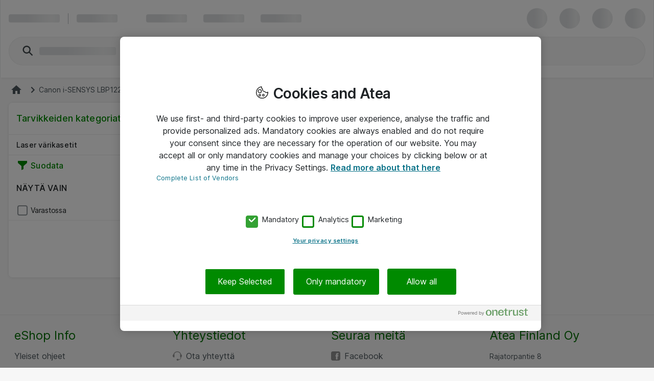

--- FILE ---
content_type: text/css
request_url: https://www.atea.fi/static/prod/generated/style/atea-style.css?_rtv=1769434145
body_size: 32185
content:
@charset "UTF-8";article,aside,details,figcaption,figure,footer,header,hgroup,main,nav,section,summary{display:block}audio,canvas,video{display:inline-block;*display:inline}audio:not([controls]){display:none;height:0}[hidden]{display:none}html{background:#fff;color:#000;font-size:100%;-webkit-text-size-adjust:100%;-ms-text-size-adjust:100%}button,html,input,select,textarea{font-family:Inter,Helvetica,sans-serif}@supports (font-variation-settings:normal){button,html,input,select,textarea{font-family:"Inter var",Helvetica,sans-serif}}body,figure,form{margin:0}a:focus{outline:thin dotted}a:active,a:hover{outline:0}h1{font-size:2em;margin:.67em 0}h2{font-size:1.5em;margin:.83em 0}h3{font-size:1.17em}h4{font-size:1em;margin:1.33em 0}h5{font-size:.83em;margin:1.67em 0}h6{font-size:.67em;margin:2.33em 0}abbr[title]{border-bottom:1px dotted}b{font-weight:700}blockquote{margin:1em 40px}dfn{font-style:italic}hr{box-sizing:content-box;height:0}dl,h3,menu,ol,p,pre,ul{margin:1em 0}code,kbd,pre,samp{font-family:monospace,serif;_font-family:'courier new',monospace;font-size:1em}pre{white-space:pre-wrap;word-wrap:break-word}q{quotes:none}q:after,q:before{content:none}small{font-size:80%}sub,sup{font-size:75%;line-height:0;position:relative;vertical-align:baseline}sup{top:-.5em}sub{bottom:-.25em}dd{margin:0 0 0 40px}menu,ol,ul{padding:0 0 0 40px}nav ol,nav ul{list-style:none;list-style-image:none}img{border:0;-ms-interpolation-mode:bicubic}svg:not(:root){overflow:hidden}fieldset{border:1px solid silver;margin:0 2px;padding:.35em .625em .75em}legend{border:0;padding:0;white-space:normal;*margin-left:-7px}button,input,select{vertical-align:baseline}button,input,select,textarea{font-size:100%;margin:0;*vertical-align:middle}button,input{line-height:normal}button,select{text-transform:none}button,html input[type=button],input[type=reset],input[type=submit]{-webkit-appearance:button;cursor:pointer;*overflow:visible}button[disabled],html input[disabled]{cursor:default}input[type=checkbox],input[type=radio]{box-sizing:border-box;padding:0;*height:13px;*width:13px}input[type=search]{-webkit-appearance:textfield;box-sizing:content-box}input[type=search]::-webkit-search-cancel-button,input[type=search]::-webkit-search-decoration{-webkit-appearance:none}button::-moz-focus-inner,input::-moz-focus-inner{border:0;padding:0}textarea{overflow:auto;vertical-align:top}input[type=text],textarea{font-variant-ligatures:no-contextual}table{border-collapse:collapse;border-spacing:0}.reCaptchaContainer_scale{transform:scale(.9);transform-origin:left}body .pls-bottomLeft,body .pls-contentLeft,body .pls-dropBottom,body .pls-dropRight,body .pls-topLeft,body .pls-topRight,body .pls-topTail,body .pls-vert,body .pls-vertShim,body .pls-vertShimLeft,body .pls-vertShimRight{display:none!important}
/*!
 * Pikady
 * version : 1.8.0
 * license : (0BSD OR MIT)
 * https://github.com/Pikaday/Pikaday
 */
@keyframes fadeIn{0%{opacity:0}to{opacity:1}}@keyframes fadeOut{0%{opacity:1}to{opacity:0}}@keyframes fadeOutBg{0%{background-color:rgba(0,138,0,.2)}to{background-color:transparent}}@keyframes pulse{0%,50%{transform:scale(1)}25%{transform:scale(1.03)}}@keyframes richRelevanceExpand{0%{max-height:0}to{max-height:290px}}@keyframes hpCarepackExpand{0%{max-height:0}to{max-height:760px}}@keyframes rotation{to{transform:rotate(360deg)}}@keyframes nsvOverlayMenuFadeInRight{0%{transform:translateX(50%);opacity:0}to{opacity:1;transform:translateX(0)}}@keyframes nsvOverlayMenuFadeScaleIn{0%{transform:scale(.85);opacity:0}to{opacity:1;transform:scale(1)}}@keyframes loading{0%{transform:translateX(-100%)}to{transform:translateX(100%)}}@keyframes nsv_menu_button-activeBtnLine{0%{opacity:0;transform:scale(0)}to{opacity:1;transform:scale(1)}}@keyframes pulsate{0%{transform:scale(.01);opacity:1}to{transform:scale(1.2);opacity:0}}.pika-single{z-index:9999;display:block;position:relative;color:#333;background:#fff;border:1px solid #ccc;border-bottom-color:#bbb;font-family:Inter,Helvetica,Arial,sans-serif}.pika-single:after,.pika-single:before{content:" ";display:table}.pika-single:after{clear:both}.pika-single.is-hidden{display:none}.pika-single.is-bound{position:absolute;box-shadow:0 5px 15px -5px rgba(0,0,0,.5)}.pika-lendar{float:left;width:240px;margin:8px}.pika-title{position:relative;text-align:center}.pika-label{display:inline-block;position:relative;z-index:9999;overflow:hidden;margin:0;padding:5px 3px;font-size:14px;line-height:20px;font-weight:700;background-color:#fff}.pika-title select{cursor:pointer;position:absolute;z-index:9998;margin:0;left:0;top:5px;opacity:0}.pika-next,.pika-prev{display:block;cursor:pointer;position:relative;outline:0;border:0;padding:0;width:20px;height:30px;text-indent:20px;white-space:nowrap;overflow:hidden;background-color:transparent;background-position:center center;background-repeat:no-repeat;background-size:75% 75%;opacity:.5}.pika-next:hover,.pika-prev:hover{opacity:1}.is-rtl .pika-next,.pika-prev{float:left;background-image:url([data-uri])}.is-rtl .pika-prev,.pika-next{float:right;background-image:url([data-uri])}.pika-next.is-disabled,.pika-prev.is-disabled{cursor:default;opacity:.2}.pika-select{display:inline-block}.pika-table{width:100%;border-collapse:collapse;border-spacing:0;border:0}.pika-table td,.pika-table th{width:14.28571429%;padding:0}.pika-table th{color:#999;font-size:12px;line-height:25px;font-weight:700;text-align:center}.pika-button{cursor:pointer;display:block;box-sizing:border-box;-moz-box-sizing:border-box;outline:0;border:0;margin:0;width:100%;padding:5px;color:#666;font-size:12px;line-height:15px;text-align:right;background:#f5f5f5}.pika-week{font-size:11px;color:#999}.is-today .pika-button{color:#3af;font-weight:700}.has-event .pika-button,.is-selected .pika-button{color:#fff;font-weight:700;background:#3af;box-shadow:inset 0 1px 3px #178fe5;border-radius:3px}.has-event .pika-button{background:#005da9;box-shadow:inset 0 1px 3px #0076c9}.is-disabled .pika-button,.is-inrange .pika-button{background:#d5e9f7}.is-startrange .pika-button{color:#fff;background:#6cb31d;box-shadow:none;border-radius:3px}.is-endrange .pika-button{color:#fff;background:#3af;box-shadow:none;border-radius:3px}.is-disabled .pika-button{pointer-events:none;cursor:default;color:#999;opacity:.3}.is-outside-current-month .pika-button{color:#999;opacity:.3}.is-selection-disabled{pointer-events:none;cursor:default}.pika-button:hover,.pika-row.pick-whole-week:hover .pika-button{color:#fff;background:#ff8000;box-shadow:none;border-radius:3px}.pika-table abbr{border-bottom:none;cursor:help}::-ms-clear{display:none;height:0;width:0}::-ms-reveal{display:none;height:0;width:0}:-webkit-autofill{box-shadow:inset 0 0 0 9999px #fff}.fade-enter-active,.fade-leave-active{transition:opacity .5s!important}.fade-enter-from,.fade-leave-to{opacity:0!important}.fadeOut-leave-active{transition:opacity 1s ease!important}.fadeOut-leave-from{opacity:1!important}.fadeOut-leave-to{opacity:0!important}.fadeIn-enter-active{transition:all 1s ease!important}.fadeIn-enter-from{opacity:0!important}.fadeIn-enter-to{opacity:1!important}.nsvOverlayMenuFadeInRight-enter-from{visibility:hidden}.nsvOverlayMenuFadeInRight-enter-to{visibility:visible;animation-name:nsvOverlayMenuFadeInRight;animation-duration:.3s;transform-origin:center center}.nsvOverlayMenuFadeScaleIn-enter-from{visibility:hidden}.nsvOverlayMenuFadeScaleIn-enter-to{visibility:visible;animation-name:nsvOverlayMenuFadeScaleIn;animation-duration:.1s;transform-origin:center top}.fadeInRight-enter-active,.fadeInRight-leave-active{transition:all .3s ease!important}.fadeInRight-enter-from,.fadeInRight-leave-to{opacity:0!important;transform:translateX(100%)!important}.fadeInRight-enter-to,.fadeInRight-leave-from{opacity:1!important;transform:translateX(0)!important}.fadeInLeft-enter-active,.fadeInLeft-leave-active{transition:all .3s ease!important}.fadeInLeft-enter-from,.fadeInLeft-leave-to{opacity:0!important;transform:translateX(-100%)!important}.fadeInLeft-enter-to,.fadeInLeft-leave-from{opacity:1!important;transform:translateX(0%)!important}.fadeInUp-enter-active{transition:all .8s ease!important}.fadeInUp-leave-active{transition:all .3s cubic-bezier(0,1,.5,1)!important}.fadeInUp-enter-from,.fadeInUp-leave-to{opacity:0!important;transform:translateY(100%)!important}.fadeInUp-enter-to,.fadeInUp-leave-from{opacity:1!important;transform:translateY(0)!important}.slideUp-enter-active,.slideUp-leave-active{transition:transform .3s cubic-bezier(0,1,.5,1)!important}.slideUp-enter-from,.slideUp-leave-to{transform:translateY(100%)!important}.slideUp-enter-to,.slideUp-leave-from{transform:translateY(0%)!important}.slideDown-enter-active,.slideDown-leave-active{transition:opacity .3s cubic-bezier(0,1,.5,1),transform .3s cubic-bezier(0,1,.5,1)!important}.slideDown-enter-from,.slideDown-leave-to{opacity:0!important;transform:translateY(-100%)!important}.slideDown-enter-to,.slideDown-leave-from{opacity:1!important;transform:translateY(0%)!important}.collapse-enter-active{transition:max-height .8s ease-in!important}.collapse-leave-active{transition:max-height .3s cubic-bezier(0,1,.5,1)!important}.collapseFast-enter-active{transition:max-height .3s ease-in-out!important}.collapseFast-leave-active{transition:max-height .3s cubic-bezier(0,1,.5,1)!important}.collapse-enter-to,.collapse-leave-from,.collapseFast-enter-to,.collapseFast-leave-from{overflow:hidden!important;max-height:999px!important}.collapse-enter-from,.collapse-leave-to,.collapseFast-enter-from,.collapseFast-leave-to{overflow:hidden!important;max-height:0!important}.ns_m_a_0{margin:0}.ns_m_a_1{margin:.125rem}.ns_m_a_2{margin:.25rem}.ns_m_a_3{margin:.5rem}.ns_m_a_4{margin:1rem}.ns_m_a_5{margin:1.5rem}.ns_m_a_6{margin:2rem}.ns_m_a_7{margin:2.5rem}.ns_m_a_8{margin:3rem}.ns_m_a_9{margin:3.5rem}.ns_m_a_10{margin:4rem}.ns_m_a_11{margin:4.5rem}.ns_m_a_12{margin:5rem}.ns_m_a_13{margin:5.5rem}.ns_m_a_exceptional{margin:.75rem}.ns_m_h_0{margin-left:0;margin-right:0}.ns_m_h_1{margin-left:.125rem;margin-right:.125rem}.ns_m_h_2{margin-left:.25rem;margin-right:.25rem}.ns_m_h_3{margin-left:.5rem;margin-right:.5rem}.ns_m_h_4{margin-left:1rem;margin-right:1rem}.ns_m_h_5{margin-left:1.5rem;margin-right:1.5rem}.ns_m_h_6{margin-left:2rem;margin-right:2rem}.ns_m_h_7{margin-left:2.5rem;margin-right:2.5rem}.ns_m_h_8{margin-left:3rem;margin-right:3rem}.ns_m_h_9{margin-left:3.5rem;margin-right:3.5rem}.ns_m_h_10{margin-left:4rem;margin-right:4rem}.ns_m_h_11{margin-left:4.5rem;margin-right:4.5rem}.ns_m_h_12{margin-left:5rem;margin-right:5rem}.ns_m_h_13{margin-left:5.5rem;margin-right:5.5rem}.ns_m_v_0{margin-top:0;margin-bottom:0}.ns_m_v_1{margin-top:.125rem;margin-bottom:.125rem}.ns_m_v_2{margin-top:.25rem;margin-bottom:.25rem}.ns_m_v_3{margin-top:.5rem;margin-bottom:.5rem}.ns_m_v_4{margin-top:1rem;margin-bottom:1rem}.ns_m_v_5{margin-top:1.5rem;margin-bottom:1.5rem}.ns_m_v_6{margin-top:2rem;margin-bottom:2rem}.ns_m_v_7{margin-top:2.5rem;margin-bottom:2.5rem}.ns_m_v_8{margin-top:3rem;margin-bottom:3rem}.ns_m_v_9{margin-top:3.5rem;margin-bottom:3.5rem}.ns_m_v_10{margin-top:4rem;margin-bottom:4rem}.ns_m_v_11{margin-top:4.5rem;margin-bottom:4.5rem}.ns_m_v_12{margin-top:5rem;margin-bottom:5rem}.ns_m_v_13{margin-top:5.5rem;margin-bottom:5.5rem}.ns_m_v_exceptional{margin-top:.75rem;margin-bottom:.75rem}.ns_m_t_0{margin-top:0}.ns_m_t_1{margin-top:.125rem}.ns_m_t_2{margin-top:.25rem}.ns_m_t_3{margin-top:.5rem}.ns_m_t_4{margin-top:1rem}.ns_m_t_5{margin-top:1.5rem}.ns_m_t_6{margin-top:2rem}.ns_m_t_7{margin-top:2.5rem}.ns_m_t_8{margin-top:3rem}.ns_m_t_9{margin-top:3.5rem}.ns_m_t_10{margin-top:4rem}.ns_m_t_11{margin-top:4.5rem}.ns_m_t_12{margin-top:5rem}.ns_m_t_13{margin-top:5.5rem}.ns_m_r_0{margin-right:0}.ns_m_r_1{margin-right:.125rem}.ns_m_r_2{margin-right:.25rem}.ns_m_r_3{margin-right:.5rem}.ns_m_r_4{margin-right:1rem}.ns_m_r_5{margin-right:1.5rem}.ns_m_r_6{margin-right:2rem}.ns_m_r_7{margin-right:2.5rem}.ns_m_r_8{margin-right:3rem}.ns_m_r_9{margin-right:3.5rem}.ns_m_r_10{margin-right:4rem}.ns_m_r_11{margin-right:4.5rem}.ns_m_r_12{margin-right:5rem}.ns_m_r_13{margin-right:5.5rem}.ns_m_b_0{margin-bottom:0}.ns_m_b_1{margin-bottom:.125rem}.ns_m_b_2{margin-bottom:.25rem}.ns_m_b_3{margin-bottom:.5rem}.ns_m_b_4{margin-bottom:1rem}.ns_m_b_5{margin-bottom:1.5rem}.ns_m_b_6{margin-bottom:2rem}.ns_m_b_7{margin-bottom:2.5rem}.ns_m_b_8{margin-bottom:3rem}.ns_m_b_9{margin-bottom:3.5rem}.ns_m_b_10{margin-bottom:4rem}.ns_m_b_11{margin-bottom:4.5rem}.ns_m_b_12{margin-bottom:5rem}.ns_m_b_13{margin-bottom:5.5rem}.ns_m_l_0{margin-left:0}.ns_m_l_1{margin-left:.125rem}.ns_m_l_2{margin-left:.25rem}.ns_m_l_3{margin-left:.5rem}.ns_m_l_4{margin-left:1rem}.ns_m_l_5{margin-left:1.5rem}.ns_m_l_6{margin-left:2rem}.ns_m_l_7{margin-left:2.5rem}.ns_m_l_8{margin-left:3rem}.ns_m_l_9{margin-left:3.5rem}.ns_m_l_10{margin-left:4rem}.ns_m_l_11{margin-left:4.5rem}.ns_m_l_12{margin-left:5rem}.ns_m_l_13{margin-left:5.5rem}.ns_p_a_0{padding:0}.ns_p_a_1{padding:.125rem}.ns_p_a_2{padding:.25rem}.ns_p_a_3{padding:.5rem}.ns_p_a_4{padding:1rem}.ns_p_a_5{padding:1.5rem}.ns_p_a_6{padding:2rem}.ns_p_a_7{padding:2.5rem}.ns_p_a_8{padding:3rem}.ns_p_a_9{padding:3.5rem}.ns_p_a_10{padding:4rem}.ns_p_a_11{padding:4.5rem}.ns_p_a_12{padding:5rem}.ns_p_a_13{padding:5.5rem}.ns_p_a_exceptional{padding:.75rem}.ns_p_h_0{padding-left:0;padding-right:0}.ns_p_h_1{padding-left:.125rem;padding-right:.125rem}.ns_p_h_2{padding-left:.25rem;padding-right:.25rem}.ns_p_h_3{padding-left:.5rem;padding-right:.5rem}.ns_p_h_4{padding-left:1rem;padding-right:1rem}.ns_p_h_5{padding-left:1.5rem;padding-right:1.5rem}.ns_p_h_6{padding-left:2rem;padding-right:2rem}.ns_p_h_7{padding-left:2.5rem;padding-right:2.5rem}.ns_p_h_8{padding-left:3rem;padding-right:3rem}.ns_p_h_9{padding-left:3.5rem;padding-right:3.5rem}.ns_p_h_10{padding-left:4rem;padding-right:4rem}.ns_p_h_11{padding-left:4.5rem;padding-right:4.5rem}.ns_p_h_12{padding-left:5rem;padding-right:5rem}.ns_p_h_13{padding-left:5.5rem;padding-right:5.5rem}.ns_p_v_0{padding-top:0;padding-bottom:0}.ns_p_v_1{padding-top:.125rem;padding-bottom:.125rem}.ns_p_v_2{padding-top:.25rem;padding-bottom:.25rem}.ns_p_v_3{padding-top:.5rem;padding-bottom:.5rem}.ns_p_v_4{padding-top:1rem;padding-bottom:1rem}.ns_p_v_5{padding-top:1.5rem;padding-bottom:1.5rem}.ns_p_v_6{padding-top:2rem;padding-bottom:2rem}.ns_p_v_7{padding-top:2.5rem;padding-bottom:2.5rem}.ns_p_v_8{padding-top:3rem;padding-bottom:3rem}.ns_p_v_9{padding-top:3.5rem;padding-bottom:3.5rem}.ns_p_v_10{padding-top:4rem;padding-bottom:4rem}.ns_p_v_11{padding-top:4.5rem;padding-bottom:4.5rem}.ns_p_v_12{padding-top:5rem;padding-bottom:5rem}.ns_p_v_13{padding-top:5.5rem;padding-bottom:5.5rem}.ns_p_v_exceptional{padding-top:.75rem;padding-bottom:.75rem}.ns_p_t_0{padding-top:0}.ns_p_t_1{padding-top:.125rem}.ns_p_t_2{padding-top:.25rem}.ns_p_t_3{padding-top:.5rem}.ns_p_t_4{padding-top:1rem}.ns_p_t_5{padding-top:1.5rem}.ns_p_t_6{padding-top:2rem}.ns_p_t_7{padding-top:2.5rem}.ns_p_t_8{padding-top:3rem}.ns_p_t_9{padding-top:3.5rem}.ns_p_t_10{padding-top:4rem}.ns_p_t_11{padding-top:4.5rem}.ns_p_t_12{padding-top:5rem}.ns_p_t_13{padding-top:5.5rem}.ns_p_r_0{padding-right:0}.ns_p_r_1{padding-right:.125rem}.ns_p_r_2{padding-right:.25rem}.ns_p_r_3{padding-right:.5rem}.ns_p_r_4{padding-right:1rem}.ns_p_r_5{padding-right:1.5rem}.ns_p_r_6{padding-right:2rem}.ns_p_r_7{padding-right:2.5rem}.ns_p_r_8{padding-right:3rem}.ns_p_r_9{padding-right:3.5rem}.ns_p_r_10{padding-right:4rem}.ns_p_r_11{padding-right:4.5rem}.ns_p_r_12{padding-right:5rem}.ns_p_r_13{padding-right:5.5rem}.ns_p_b_0{padding-bottom:0}.ns_p_b_1{padding-bottom:.125rem}.ns_p_b_2{padding-bottom:.25rem}.ns_p_b_3{padding-bottom:.5rem}.ns_p_b_4{padding-bottom:1rem}.ns_p_b_5{padding-bottom:1.5rem}.ns_p_b_6{padding-bottom:2rem}.ns_p_b_7{padding-bottom:2.5rem}.ns_p_b_8{padding-bottom:3rem}.ns_p_b_9{padding-bottom:3.5rem}.ns_p_b_10{padding-bottom:4rem}.ns_p_b_11{padding-bottom:4.5rem}.ns_p_b_12{padding-bottom:5rem}.ns_p_b_13{padding-bottom:5.5rem}.ns_p_l_0{padding-left:0}.ns_p_l_1{padding-left:.125rem}.ns_p_l_2{padding-left:.25rem}.ns_p_l_3{padding-left:.5rem}.ns_p_l_4{padding-left:1rem}.ns_p_l_5{padding-left:1.5rem}.ns_p_l_6{padding-left:2rem}.ns_p_l_7{padding-left:2.5rem}.ns_p_l_8{padding-left:3rem}.ns_p_l_9{padding-left:3.5rem}.ns_p_l_10{padding-left:4rem}.ns_p_l_11{padding-left:4.5rem}.ns_p_l_12{padding-left:5rem}.ns_p_l_13{padding-left:5.5rem}.ns_shadow_container{box-shadow:0 1px 4px 0 rgba(0,0,0,.05)}.ns_shadow_container_with_primary_border_around{box-shadow:0 1px 4px 0 rgba(0,0,0,.05),inset 0 0 0 1px #edeeee}.ns_shadow_overlay{box-shadow:0 4px 8px rgba(0,0,0,.1)}.ns_shadow_overlay_broad{box-shadow:0 5px 8px rgba(0,0,0,.1)}.ns_shadow_overlay_with_primary_border_around{box-shadow:0 4px 8px rgba(0,0,0,.1),inset 0 0 0 1px #edeeee}.ns_shadow_container_overflown_right{box-shadow:inset -8px 0 8px -6px rgba(0,0,0,.16)}.ns_shadow_container_overflown_left{box-shadow:inset 8px 0 8px -6px rgba(0,0,0,.16)}.ns_shadow_container_overflown_top{box-shadow:inset 0 8px 8px -6px rgba(0,0,0,.16)}.ns_shadow_container_overflown_bottom{box-shadow:inset 0 -8px 8px -6px rgba(0,0,0,.16)}.ns_shadow_content_embedded_inset{box-shadow:inset 0 1px 2px rgba(0,0,0,.05),inset 1px 0 2px rgba(0,0,0,.05),inset -1px 0 2px rgba(0,0,0,.05)}.ns_b_a{box-shadow:inset 0 0 0 1px #edeeee}.ns_b_a_secondary{box-shadow:inset 0 0 0 1px #dbdddf}.ns_b_a_highlight{box-shadow:inset 0 0 0 1px #0965b1}.ns_b_a_less_emphasize{box-shadow:inset 0 0 0 1px #eef5f7}.ns_b_v{box-shadow:inset 0 -1.5px 0 -.5px #edeeee ,inset 0 1.5px 0 -.5px #edeeee}.ns_b_v_secondary{box-shadow:inset 0 -1.5px 0 -.5px #dbdddf ,inset 0 1.5px 0 -.5px #dbdddf}.ns_b_h{box-shadow:inset 1.5px 0 0 -.5px #edeeee ,inset -1.5px 0 0 -.5px #edeeee}.ns_b_h_secondary{box-shadow:inset 1.5px 0 0 -.5px #dbdddf ,inset -1.5px 0 0 -.5px #dbdddf}.ns_b_b{box-shadow:inset 0 -1.5px 0 -.5px #edeeee}.ns_b_b_secondary{box-shadow:inset 0 -1.5px 0 -.5px #dbdddf}.ns_b_t{box-shadow:inset 0 1.5px 0 -.5px #edeeee}.ns_b_t_secondary{box-shadow:inset 0 1.5px 0 -.5px #dbdddf}.ns_b_t_less_emphasize{box-shadow:inset 0 1.5px 0 -.5px #eef5f7}.ns_b_r{box-shadow:inset -1.5px 0 0 -.5px #edeeee}.ns_b_r_secondary{box-shadow:inset -1.5px 0 0 -.5px #dbdddf}.ns_b_l{box-shadow:inset 1.5px 0 0 -.5px #edeeee}.ns_b_l_secondary{box-shadow:inset 1.5px 0 0 -.5px #dbdddf}.ns_b_t_r{box-shadow:inset -1px 1px #edeeee}.ns_b_t_r_secondary{box-shadow:inset -1px 1px #dbdddf}.ns_b_t_l{box-shadow:inset 1px 1px #edeeee}.ns_b_t_l_secondary{box-shadow:inset 1px 1px #dbdddf}.ns_b_r_b{box-shadow:inset -1px -1px #edeeee}.ns_b_r_b_secondary{box-shadow:inset -1px -1px #dbdddf}.ns_b_b_l{box-shadow:inset 1px -1px #edeeee}.ns_b_b_l_secondary{box-shadow:inset 1px -1px #dbdddf}.ns_b_t_r_b{box-shadow:inset 0 -1.5px 0 -.5px #edeeee ,inset 0 1.5px 0 -.5px #edeeee ,inset -1.5px 0 0 -.5px #edeeee}.ns_b_t_r_b_secondary{box-shadow:inset 0 -1.5px 0 -.5px #dbdddf ,inset 0 1.5px 0 -.5px #dbdddf ,inset -1.5px 0 0 -.5px #dbdddf}.ns_b_t_b_l{box-shadow:inset 1px 1px #edeeee ,inset 0 -1.5px 0 -.5px #edeeee}.ns_b_t_b_l_secondary{box-shadow:inset 0 -1.5px 0 -.5px #dbdddf ,inset 0 1.5px 0 -.5px #dbdddf ,inset 1.5px 0 0 -.5px #dbdddf}.ns_b_r_b_l{box-shadow:inset 1px -1px #edeeee ,inset -1.5px 0 0 -.5px #edeeee}.ns_b_r_b_l_secondary{box-shadow:inset 1px -1px #dbdddf ,inset -1.5px 0 0 -.5px #dbdddf}.ns_b_t_r_l{box-shadow:inset 1px 1px #edeeee ,inset -1.5px 0 0 -.5px #edeeee}.ns_b_t_r_l_secondary,.ns_b_table_t_r_l{box-shadow:inset 1px 1px #dbdddf ,inset -1.5px 0 0 -.5px #dbdddf}.ns_b_table_r_b_l{box-shadow:inset 1px -1px #dbdddf ,inset -1.5px 0 0 -.5px #dbdddf}.ns_br_a{border-radius:8px}.ns_br_a_sm{border-radius:3px}.ns_br_a_md{border-radius:5px}.ns_br_r_b_l{border-bottom-right-radius:8px;border-bottom-left-radius:8px}.ns_br_r_b_l_sm{border-bottom-right-radius:3px;border-bottom-left-radius:3px}.ns_br_r_b_l_md{border-bottom-right-radius:5px;border-bottom-left-radius:5px}.ns_br_t_r_l{border-top-right-radius:8px;border-top-left-radius:8px}.ns_br_t_r_l_sm{border-top-right-radius:3px;border-top-left-radius:3px}.ns_br_t_r_l_md{border-top-right-radius:5px;border-top-left-radius:5px}.ns_br_t_r_b{border-top-right-radius:8px;border-bottom-right-radius:8px}.ns_br_t_r_b_sm{border-top-right-radius:3px;border-bottom-right-radius:3px}.ns_br_t_r_b_md{border-top-right-radius:5px;border-bottom-right-radius:5px}.ns_font_title_1{font-style:normal;font-weight:500;font-size:2.5rem;line-height:4rem;letter-spacing:0;color:#1e2224}.ns_font_title_2{font-size:2.125rem;line-height:3.5rem;letter-spacing:0}.ns_font_title_2,.ns_font_title_3,.ns_font_title_4{font-style:normal;font-weight:500;color:#1e2224}.ns_font_title_3{letter-spacing:0;font-size:1.75rem;line-height:3rem}.ns_font_title_4{font-size:1.5rem;line-height:2.5rem;letter-spacing:.0063rem}.ns_font_title_5,.ns_font_title_5_bold,.ns_font_title_5_normal{font-style:normal;font-weight:500;font-size:1.25rem;line-height:2rem;letter-spacing:.0094rem;color:#1e2224}.ns_font_title_5_bold,.ns_font_title_5_normal{font-weight:400}.ns_font_title_5_bold{font-weight:700}.ns_font_title_6,.ns_font_title_7,.ns_font_title_semi_bold_7{font-style:normal;font-weight:500;font-size:1rem;line-height:1.5rem;letter-spacing:.0125rem;color:#1e2224}.ns_font_title_7,.ns_font_title_semi_bold_7{font-size:.875rem}.ns_font_title_semi_bold_7{font-weight:600}.ns_font_intro_text,.ns_font_title_8{font-style:normal;font-weight:500;font-size:.75rem;line-height:1rem;letter-spacing:.0156rem;color:#1e2224}.ns_font_intro_text{font-size:1.125rem;line-height:2rem;letter-spacing:.0094rem}.ns_font_body_text,.ns_font_details,.ns_font_details--primary,.ns_font_micro_details{font-style:normal;font-weight:400;font-size:1rem;line-height:1.5rem;letter-spacing:-.0156rem;color:#4d575d}.ns_font_details,.ns_font_details--primary,.ns_font_micro_details{font-size:.875rem}.ns_font_details--primary,.ns_font_micro_details{color:#1e2224}.ns_font_micro_details{font-size:.75rem;line-height:1rem;letter-spacing:.0125rem;color:#4d575d}.ns_font_link{color:#0965b1;text-decoration:none}.ns_font_link--underlined{text-decoration:underline}.ns_font_link:active{color:#053d6a}.ns_font_link:hover{color:#07518e}.ns_font_link:focus{color:#0965b1;outline:2px dotted #1e2224;outline-offset:0}.ns_font_body_text--contrast,.ns_font_details--contrast,.ns_font_intro_text--contrast,.ns_font_link--contrast,.ns_font_micro_details--contrast,.ns_font_title_1--contrast,.ns_font_title_2--contrast,.ns_font_title_3--contrast,.ns_font_title_4--contrast,.ns_font_title_5--contrast,.ns_font_title_6--contrast,.ns_font_title_7--contrast,.ns_font_title_8--contrast{color:#fff}.ns_font_body_text--highlighted,.ns_font_details--highlighted,.ns_font_intro_text--highlighted,.ns_font_link--highlighted,.ns_font_micro_details--highlighted,.ns_font_title_1--highlighted,.ns_font_title_2--highlighted,.ns_font_title_3--highlighted,.ns_font_title_4--highlighted,.ns_font_title_5--highlighted,.ns_font_title_6--highlighted,.ns_font_title_7--highlighted,.ns_font_title_8--highlighted{color:#097288}.ns_font_page_header,.ns_font_section_header{font-style:normal;font-weight:500;font-size:1.25rem;line-height:2rem;letter-spacing:.0094rem;color:#1e2224}.ns_font_section_header{font-size:1.125rem}.ns_font_text_with_tooltip{-webkit-text-decoration-line:underline;text-decoration-line:underline;-webkit-text-decoration-style:dotted;text-decoration-style:dotted}.ns_font_search_input{font-style:normal;font-weight:500;font-size:1rem;line-height:1.5rem;color:#3e464a;letter-spacing:0}.ns_font_search_input_small{font-size:.875rem}.ns_font_search_input_text{font-style:normal;font-weight:500;font-size:1rem;line-height:1.5rem;letter-spacing:0;color:#3e464a}.ns_font_search_input_placeholder{font-style:normal;font-weight:400;color:#3e464a}.ns_font_search_inline_autocomplete{font-style:normal;font-weight:500;font-size:1rem;line-height:1.5rem;letter-spacing:0;color:#949a9e}b,h1,h2,h3,h4,h5,h6{font-style:normal;font-weight:500}.profile.profile-content li,p{font-style:normal;font-weight:300}.type-center{text-align:center}.type-nounderline{text-decoration:none}.type-bold{font-style:normal;font-weight:500}.logo-OneWorldSync{width:141px;height:40px;background-image:url(/static/prod/generated/images/logos/Logo-1WorldSync-Horizontal-FullColor.generated.jpg?_rtv=1769110453);background-repeat:no-repeat;background-position:left center;background-size:141px 40px;vertical-align:bottom;display:inline-block}.nsv-badged_icon{max-width:100%}.nsv-badged_icon-badge{position:absolute;right:0;bottom:0;line-height:14px;width:14px;height:14px;background:#008a00;border-radius:50%;font-size:8px;color:#fff}.nsv-badged_icon-text{font-style:normal;font-weight:400;font-size:.75rem;line-height:1rem;letter-spacing:.0125rem;color:#4d575d}.nsv-badged_icon:hover .nsv-badged_icon-text{color:currentColor}.nsc-button{font-size:1rem;border-radius:5px;padding:.5rem 1rem;display:inline-flex;align-items:center;min-width:0;border:0;outline:0;position:relative;background-color:transparent;z-index:0}.nsc-button--align_content_to_baseline{align-items:baseline}.nsc-button::after{content:"";position:absolute;left:0;top:0;margin:auto;width:100%;height:100%;z-index:-1;border-radius:5px}.nsc-button:focus-visible,.nsc-button:not(.is-disabled):not(.is-spinner-loading):focus{border:1px dashed #1e2224;padding:calc(.5rem - calc(1px + 1*var(--nsc-button-excess-border-width-per-pixel, 0))) calc(1rem - calc(1px + 1*var(--nsc-button-excess-border-width-per-pixel, 0)));outline:0}.nsc-button:focus-visible::after,.nsc-button:not(.is-disabled):not(.is-spinner-loading):focus::after{left:1px;top:1px;width:calc(100% - 1px*2);height:calc(100% - 1px*2)}.nsc-button-flat,.nsc-button-ghost{padding:.25rem}.nsc-button-ghost:focus-visible,.nsc-button-ghost:not(.is-disabled):not(.is-spinner-loading):focus{padding:calc(.25rem - calc(1px + 1*var(--nsc-button-excess-border-width-per-pixel, 0)))}.nsc-button-ghost .nsc-button-content{font-style:normal;font-weight:500}.nsc-button-flat:focus-visible,.nsc-button-flat:not(.is-disabled):not(.is-spinner-loading):focus{padding:calc(.25rem - calc(1px + 1*var(--nsc-button-excess-border-width-per-pixel, 0)))}.nsc-button-content{width:100%;display:inline-block;min-width:1.5rem;vertical-align:top;font-style:normal;font-weight:400;line-height:1.5rem;text-align:center;overflow:hidden;text-overflow:ellipsis;white-space:nowrap}.nsc-button-content .nsc-icon,.nsc-feedback-close_handler svg,.nsc-feedback-icon svg,.nsc-feedback-loading svg{vertical-align:bottom}.nsc-button--maximal .nsc-button-content{min-width:1rem;line-height:1rem}.nsc-button--align_content_to_baseline .nsc-button-content{display:inline}.nsc-button-loader{display:none}.nsc-button--compact{padding:.5rem;min-width:44px}.nsc-button--compact:focus-visible,.nsc-button--compact:not(.is-disabled):not(.is-spinner-loading):focus{padding:calc(.5rem - calc(1px + 1*var(--nsc-button-excess-border-width-per-pixel, 0)))}.nsc-button--full_width{width:100%}.nsc-button--partial_radius,.nsc-button--partial_radius::after{border-radius:5px 0 0 5px}.nsc-button.is-circle{border-radius:50px;overflow:hidden}.nsc-button.is-disabled{opacity:.5}.nsc-button.is-disabled:not(.is-skeleton-loading):not(.is-spinner-loading){cursor:not-allowed}.nsc-button.is-spinner-loading{cursor:wait}.nsc-button.is-spinner-loading .nsc-button-content{visibility:hidden}.nsc-button.is-spinner-loading .nsc-button-loader{display:inline-flex;justify-content:center;position:absolute;left:0;right:0;margin:0 auto}.nsc-button.is-skeleton-loading{cursor:progress;overflow:hidden;background-color:#dbdddf}.nsc-button.is-skeleton-loading::before{position:absolute;top:0;content:"";display:block;height:100%;width:100%;animation:loading 1.5s infinite;background:linear-gradient(to right,transparent,#edeeee ,transparent)}.nsc-button.is-skeleton-loading::after{display:none}.nsc-button.is-skeleton-loading.is-disabled{opacity:1}.nsc-button.is-skeleton-loading .nsc-button-content,.nsc-button.is-skeleton-loading .nsc-button-loader{visibility:hidden}.nsc-button.is-medium{font-size:.875rem}.nsc-button-default.nsc-button-fill{color:#455459}.nsc-button-default.nsc-button-fill::after{background-color:#edeeee;box-shadow:inset 0 -2px #d5d8d8}.nsc-button-default.nsc-button-fill:not(.is-disabled):not(.is-spinner-loading).is-hover::after,.nsc-button-default.nsc-button-fill:not(.is-disabled):not(.is-spinner-loading):hover::after{background-color:#dbdddf}.nsc-button-default.nsc-button-fill:not(.is-disabled):not(.is-spinner-loading).is-active::after,.nsc-button-default.nsc-button-fill:not(.is-disabled):not(.is-spinner-loading):active::after{background-color:#b8bcbe;box-shadow:inset 0 -2px #8d9497}.nsc-button-default.nsc-button-fill+.nsc-button-help{border:2px solid rgba(237,238,238,.5);border-left:0}.is-skeleton-loading.nsc-button-dark.nsc-button-fill+.nsc-button-help,.is-skeleton-loading.nsc-button-dark.nsc-button-flat+.nsc-button-help,.is-skeleton-loading.nsc-button-dark.nsc-button-stroke+.nsc-button-help,.is-skeleton-loading.nsc-button-default.nsc-button-fill+.nsc-button-help,.is-skeleton-loading.nsc-button-default.nsc-button-flat+.nsc-button-help,.is-skeleton-loading.nsc-button-default.nsc-button-stroke+.nsc-button-help,.is-skeleton-loading.nsc-button-primary.nsc-button-fill+.nsc-button-help,.is-skeleton-loading.nsc-button-primary.nsc-button-flat+.nsc-button-help,.is-skeleton-loading.nsc-button-primary.nsc-button-stroke+.nsc-button-help,.is-skeleton-loading.nsc-button-secondary.nsc-button-fill+.nsc-button-help,.is-skeleton-loading.nsc-button-secondary.nsc-button-flat+.nsc-button-help,.is-skeleton-loading.nsc-button-secondary.nsc-button-stroke+.nsc-button-help{border-color:#dbdddf}.nsc-button-default.nsc-button-fill:not(.is-disabled):not(.is-spinner-loading)+.nsc-button-help{border:2px solid #edeeee;border-left:0}.is-skeleton-loading.nsc-button-dark.nsc-button-fill:not(.is-disabled):not(.is-spinner-loading)+.nsc-button-help,.is-skeleton-loading.nsc-button-dark.nsc-button-flat:not(.is-disabled):not(.is-spinner-loading)+.nsc-button-help,.is-skeleton-loading.nsc-button-dark.nsc-button-stroke:not(.is-disabled):not(.is-spinner-loading)+.nsc-button-help,.is-skeleton-loading.nsc-button-default.nsc-button-fill:not(.is-disabled):not(.is-spinner-loading)+.nsc-button-help,.is-skeleton-loading.nsc-button-default.nsc-button-flat:not(.is-disabled):not(.is-spinner-loading)+.nsc-button-help,.is-skeleton-loading.nsc-button-default.nsc-button-stroke:not(.is-disabled):not(.is-spinner-loading)+.nsc-button-help,.is-skeleton-loading.nsc-button-primary.nsc-button-fill:not(.is-disabled):not(.is-spinner-loading)+.nsc-button-help,.is-skeleton-loading.nsc-button-primary.nsc-button-flat:not(.is-disabled):not(.is-spinner-loading)+.nsc-button-help,.is-skeleton-loading.nsc-button-primary.nsc-button-stroke:not(.is-disabled):not(.is-spinner-loading)+.nsc-button-help,.is-skeleton-loading.nsc-button-secondary.nsc-button-fill:not(.is-disabled):not(.is-spinner-loading)+.nsc-button-help,.is-skeleton-loading.nsc-button-secondary.nsc-button-flat:not(.is-disabled):not(.is-spinner-loading)+.nsc-button-help,.is-skeleton-loading.nsc-button-secondary.nsc-button-stroke:not(.is-disabled):not(.is-spinner-loading)+.nsc-button-help{border-color:#dbdddf}.nsc-button-default.nsc-button-ghost,.nsc-button-default.nsc-button-stroke{color:#4d575d}.nsc-button-default.nsc-button-stroke::after{background-color:transparent;box-shadow:inset 0 0 0 2px currentColor}.nsc-button-default.nsc-button-stroke:not(.is-disabled):not(.is-spinner-loading).is-hover,.nsc-button-default.nsc-button-stroke:not(.is-disabled):not(.is-spinner-loading):hover{color:#2e3438}.nsc-button-default.nsc-button-stroke:not(.is-disabled):not(.is-spinner-loading).is-active,.nsc-button-default.nsc-button-stroke:not(.is-disabled):not(.is-spinner-loading):active{color:#1e2224}.nsc-button-default.nsc-button-stroke+.nsc-button-help{border:2px solid rgba(77,87,93,.5);border-left:0}.nsc-button-default.nsc-button-stroke:not(.is-disabled):not(.is-spinner-loading)+.nsc-button-help{border:2px solid #4d575d;border-left:0}.nsc-button-default.nsc-button-ghost:not(.is-disabled):not(.is-spinner-loading).is-hover,.nsc-button-default.nsc-button-ghost:not(.is-disabled):not(.is-spinner-loading):hover{color:#2e3438}.is-circle.nsc-button-dark.nsc-button-ghost:not(.is-disabled):not(.is-spinner-loading).is-hover::after,.is-circle.nsc-button-dark.nsc-button-ghost:not(.is-disabled):not(.is-spinner-loading):hover::after,.is-circle.nsc-button-default.nsc-button-ghost:not(.is-disabled):not(.is-spinner-loading).is-hover::after,.is-circle.nsc-button-default.nsc-button-ghost:not(.is-disabled):not(.is-spinner-loading):hover::after,.is-circle.nsc-button-primary.nsc-button-ghost:not(.is-disabled):not(.is-spinner-loading).is-hover::after,.is-circle.nsc-button-primary.nsc-button-ghost:not(.is-disabled):not(.is-spinner-loading):hover::after,.is-circle.nsc-button-secondary.nsc-button-ghost:not(.is-disabled):not(.is-spinner-loading).is-hover::after,.is-circle.nsc-button-secondary.nsc-button-ghost:not(.is-disabled):not(.is-spinner-loading):hover::after{background-color:#edeeee}.nsc-button-default.nsc-button-ghost:not(.is-disabled):not(.is-spinner-loading).is-active,.nsc-button-default.nsc-button-ghost:not(.is-disabled):not(.is-spinner-loading):active{color:#1e2224}.nsc-button-default.nsc-button-flat{color:#455459}.nsc-button-default.nsc-button-flat::after{background-color:#edeeee}.nsc-button-default.nsc-button-flat:not(.is-disabled):not(.is-spinner-loading).is-hover::after,.nsc-button-default.nsc-button-flat:not(.is-disabled):not(.is-spinner-loading):hover::after{background-color:#dbdddf}.nsc-button-default.nsc-button-flat:not(.is-disabled):not(.is-spinner-loading).is-active::after,.nsc-button-default.nsc-button-flat:not(.is-disabled):not(.is-spinner-loading):active::after{background-color:#b8bcbe;box-shadow:inset 0 -2px #8d9497}.nsc-button-default.nsc-button-flat+.nsc-button-help{border:2px solid rgba(237,238,238,.5);border-left:0}.nsc-button-default.nsc-button-flat:not(.is-disabled):not(.is-spinner-loading)+.nsc-button-help{border:2px solid #edeeee;border-left:0}.nsc-button-primary.nsc-button-fill{color:#fff}.nsc-button-primary.nsc-button-fill::after{background-color:#008a00;box-shadow:inset 0 -2px #005c00}.nsc-button-primary.nsc-button-fill:not(.is-disabled):not(.is-spinner-loading).is-hover::after,.nsc-button-primary.nsc-button-fill:not(.is-disabled):not(.is-spinner-loading):hover::after{background-color:#006e00}.nsc-button-primary.nsc-button-fill:not(.is-disabled):not(.is-spinner-loading).is-active::after,.nsc-button-primary.nsc-button-fill:not(.is-disabled):not(.is-spinner-loading):active::after{background-color:#005300;box-shadow:inset 0 -2px #000200}.nsc-button-primary.nsc-button-fill+.nsc-button-help,.nsc-button-primary.nsc-button-flat+.nsc-button-help,.nsc-button-primary.nsc-button-stroke+.nsc-button-help{border:2px solid rgba(0,138,0,.5);border-left:0}.nsc-button-primary.nsc-button-fill:not(.is-disabled):not(.is-spinner-loading)+.nsc-button-help{border:2px solid #008a00;border-left:0}.nsc-button-primary.nsc-button-ghost,.nsc-button-primary.nsc-button-stroke{color:#008a00}.nsc-button-primary.nsc-button-stroke::after{background-color:transparent;box-shadow:inset 0 0 0 2px currentColor}.nsc-button-primary.nsc-button-stroke:not(.is-disabled):not(.is-spinner-loading).is-hover,.nsc-button-primary.nsc-button-stroke:not(.is-disabled):not(.is-spinner-loading):hover{color:#006e00}.nsc-button-primary.nsc-button-stroke:not(.is-disabled):not(.is-spinner-loading).is-active,.nsc-button-primary.nsc-button-stroke:not(.is-disabled):not(.is-spinner-loading):active{color:#005300}.nsc-button-primary.nsc-button-stroke:not(.is-disabled):not(.is-spinner-loading)+.nsc-button-help{border:2px solid #008a00;border-left:0}.nsc-button-primary.nsc-button-ghost:not(.is-disabled):not(.is-spinner-loading).is-hover,.nsc-button-primary.nsc-button-ghost:not(.is-disabled):not(.is-spinner-loading):hover{color:#006e00}.nsc-button-primary.nsc-button-ghost:not(.is-disabled):not(.is-spinner-loading).is-active,.nsc-button-primary.nsc-button-ghost:not(.is-disabled):not(.is-spinner-loading):active{color:#005300}.nsc-button-primary.nsc-button-flat,.nsc-button-secondary.nsc-button-fill{color:#fff}.nsc-button-primary.nsc-button-flat::after{background-color:#008a00}.nsc-button-primary.nsc-button-flat:not(.is-disabled):not(.is-spinner-loading).is-hover::after,.nsc-button-primary.nsc-button-flat:not(.is-disabled):not(.is-spinner-loading):hover::after{background-color:#006e00}.nsc-button-primary.nsc-button-flat:not(.is-disabled):not(.is-spinner-loading).is-active::after,.nsc-button-primary.nsc-button-flat:not(.is-disabled):not(.is-spinner-loading):active::after{background-color:#005300;box-shadow:inset 0 -2px #000200}.nsc-button-primary.nsc-button-flat:not(.is-disabled):not(.is-spinner-loading)+.nsc-button-help{border:2px solid #008a00;border-left:0}.nsc-button-secondary.nsc-button-fill::after{background-color:#097288;box-shadow:inset 0 -2px #064e5d}.nsc-button-secondary.nsc-button-fill:not(.is-disabled):not(.is-spinner-loading).is-hover::after,.nsc-button-secondary.nsc-button-fill:not(.is-disabled):not(.is-spinner-loading):hover::after{background-color:#075b6d}.nsc-button-secondary.nsc-button-fill:not(.is-disabled):not(.is-spinner-loading).is-active::after,.nsc-button-secondary.nsc-button-fill:not(.is-disabled):not(.is-spinner-loading):active::after{background-color:#054452;box-shadow:inset 0 -2px #000405}.nsc-button-secondary.nsc-button-fill+.nsc-button-help,.nsc-button-secondary.nsc-button-flat+.nsc-button-help,.nsc-button-secondary.nsc-button-stroke+.nsc-button-help{border:2px solid rgba(9,114,136,.5);border-left:0}.nsc-button-secondary.nsc-button-fill:not(.is-disabled):not(.is-spinner-loading)+.nsc-button-help{border:2px solid #097288;border-left:0}.nsc-button-secondary.nsc-button-ghost,.nsc-button-secondary.nsc-button-stroke{color:#097288}.nsc-button-secondary.nsc-button-stroke::after{background-color:transparent;box-shadow:inset 0 0 0 2px currentColor}.nsc-button-secondary.nsc-button-stroke:not(.is-disabled):not(.is-spinner-loading).is-hover,.nsc-button-secondary.nsc-button-stroke:not(.is-disabled):not(.is-spinner-loading):hover{color:#075b6d}.nsc-button-secondary.nsc-button-stroke:not(.is-disabled):not(.is-spinner-loading).is-active,.nsc-button-secondary.nsc-button-stroke:not(.is-disabled):not(.is-spinner-loading):active{color:#054452}.nsc-button-secondary.nsc-button-stroke:not(.is-disabled):not(.is-spinner-loading)+.nsc-button-help{border:2px solid #097288;border-left:0}.nsc-button-secondary.nsc-button-ghost:not(.is-disabled):not(.is-spinner-loading).is-hover,.nsc-button-secondary.nsc-button-ghost:not(.is-disabled):not(.is-spinner-loading):hover{color:#075b6d}.nsc-button-secondary.nsc-button-ghost:not(.is-disabled):not(.is-spinner-loading).is-active,.nsc-button-secondary.nsc-button-ghost:not(.is-disabled):not(.is-spinner-loading):active{color:#054452}.nsc-button-secondary.nsc-button-flat{color:#fff}.nsc-button-secondary.nsc-button-flat::after{background-color:#097288}.nsc-button-secondary.nsc-button-flat:not(.is-disabled):not(.is-spinner-loading).is-hover::after,.nsc-button-secondary.nsc-button-flat:not(.is-disabled):not(.is-spinner-loading):hover::after{background-color:#075b6d}.nsc-button-secondary.nsc-button-flat:not(.is-disabled):not(.is-spinner-loading).is-active::after,.nsc-button-secondary.nsc-button-flat:not(.is-disabled):not(.is-spinner-loading):active::after{background-color:#054452;box-shadow:inset 0 -2px #000405}.nsc-button-secondary.nsc-button-flat:not(.is-disabled):not(.is-spinner-loading)+.nsc-button-help{border:2px solid #097288;border-left:0}.nsc-button-dark.nsc-button-fill{color:#314247}.nsc-button-dark.nsc-button-fill::after{background-color:#fff;box-shadow:inset 0 -2px #e8e8e8}.nsc-button-dark.nsc-button-fill:not(.is-disabled):not(.is-spinner-loading).is-hover::after,.nsc-button-dark.nsc-button-fill:not(.is-disabled):not(.is-spinner-loading):hover::after{background-color:#dbdddf}.nsc-button-dark.nsc-button-fill:not(.is-disabled):not(.is-spinner-loading).is-active::after,.nsc-button-dark.nsc-button-fill:not(.is-disabled):not(.is-spinner-loading):active::after{background-color:#b8bcbe;box-shadow:inset 0 -2px #8d9497}.nsc-button-dark.nsc-button-fill+.nsc-button-help,.nsc-button-dark.nsc-button-flat+.nsc-button-help,.nsc-button-dark.nsc-button-stroke+.nsc-button-help{border:2px solid rgba(255,255,255,.5);border-left:0}.nsc-button-dark.nsc-button-fill:not(.is-disabled):not(.is-spinner-loading)+.nsc-button-help{border:2px solid #fff;border-left:0}.nsc-button-dark.nsc-button-ghost,.nsc-button-dark.nsc-button-stroke{color:#fff}.nsc-button-dark.nsc-button-stroke::after{background-color:transparent;box-shadow:inset 0 0 0 2px currentColor}.nsc-button-dark.nsc-button-stroke:not(.is-disabled):not(.is-spinner-loading).is-hover,.nsc-button-dark.nsc-button-stroke:not(.is-disabled):not(.is-spinner-loading):hover{color:#dbdddf}.nsc-button-dark.nsc-button-stroke:not(.is-disabled):not(.is-spinner-loading).is-active,.nsc-button-dark.nsc-button-stroke:not(.is-disabled):not(.is-spinner-loading):active{color:#b8bcbe}.nsc-button-dark.nsc-button-stroke:not(.is-disabled):not(.is-spinner-loading)+.nsc-button-help{border:2px solid #fff;border-left:0}.nsc-button-dark.nsc-button-ghost:not(.is-disabled):not(.is-spinner-loading).is-hover,.nsc-button-dark.nsc-button-ghost:not(.is-disabled):not(.is-spinner-loading):hover{color:#dbdddf}.nsc-button-dark.nsc-button-ghost:not(.is-disabled):not(.is-spinner-loading).is-active,.nsc-button-dark.nsc-button-ghost:not(.is-disabled):not(.is-spinner-loading):active{color:#b8bcbe}.nsc-button-dark.nsc-button-flat{color:#314247}.nsc-button-dark.nsc-button-flat::after{background-color:#fff;box-shadow:0 1px 4px 0 rgba(0,0,0,.05),inset 0 0 0 1px #edeeee}.nsc-button-dark.nsc-button-flat:not(.is-disabled):not(.is-spinner-loading).is-hover::after,.nsc-button-dark.nsc-button-flat:not(.is-disabled):not(.is-spinner-loading):hover::after{background-color:#dbdddf}.nsc-button-dark.nsc-button-flat:not(.is-disabled):not(.is-spinner-loading).is-active::after,.nsc-button-dark.nsc-button-flat:not(.is-disabled):not(.is-spinner-loading):active::after{background-color:#b8bcbe;box-shadow:inset 0 -2px #8d9497}.nsc-button-dark.nsc-button-flat:not(.is-disabled):not(.is-spinner-loading)+.nsc-button-help{border:2px solid #fff;border-left:0}.nsc-date-input{width:100%;font-size:16px;position:relative;text-align:left;color:#1e2224}.nsc-date-input-label-content{overflow:hidden;text-overflow:ellipsis;white-space:nowrap;color:#1e2224}.nsc-date-input-label .nsc-icon[data-handling=required],.nsc-date-input-without-label .nsc-date-input-label{display:none}.is-required .nsc-date-input-label .nsc-icon[data-handling=required]{display:inline-block}.nsc-date-input-error{display:none;margin-top:.5rem}.is-nsc-date-input-invalid .nsc-date-input-error{display:block;color:#d62429}.nsc-date-input-error--no_spacing,.nsc-input-help.is-helping~.nsc-date-input-error{margin-top:0}.nsc-date-input-field{min-width:0;height:2.5rem;border-radius:3px}.is-disabled .nsc-date-input-field{background-color:#edeeee;color:#4d575d}.nsc-date-input-native{position:absolute;width:100%;height:2.5rem;background-color:transparent;border:1px solid #949a9e;border-radius:3px;color:transparent}.nsc-date-input-native::-webkit-calendar-picker-indicator{width:100%;height:2.5rem;opacity:0;padding:0;cursor:pointer}.nsc-date-input-native::-webkit-clear-button,.nsc-date-input-native::-webkit-datetime-edit,.nsc-date-input-native::-webkit-datetime-edit-fields-wrapper,.nsc-date-input-native::-webkit-inner-spin-button{display:none}.is-nsc-date-input-invalid .nsc-date-input-native{border:1px solid #de5054}.nsc-date-input-native:hover{border:1px solid #1e2224}.nsc-date-input-native:disabled{cursor:not-allowed;border:1px solid #949a9e}.nsc-date-input-native:focus,.nsc-date-input-native:focus-within{outline:2px dotted #1e2224;outline-offset:1px}.is-help-active .nsc-date-input-native{border-radius:3px 0 0 3px}.nsc-date-input-native[type=text]{cursor:pointer}.nsc-date-input-display{overflow:hidden;text-overflow:ellipsis;white-space:nowrap}.is-clear .nsc-date-input-clear,.nsc-date-input .nsc-icon[data-handling=error]{display:none}.is-nsc-date-input-invalid.nsc-date-input .nsc-icon[data-handling=error],.nsc-date-input-clear,.nsc-dialog.is-dialog-opened{display:block}.nsc-dialog,.nsc-dialog-overlay{position:fixed;top:0;left:0;width:100%;height:100%;z-index:100}.nsc-dialog{font-size:16px;display:none}.nsc-dialog-overlay{background-color:rgba(139,149,156,.4)}.nsc-dialog-disabled_content-interaction_blocker{position:relative;z-index:-1}.nsc-dialog-header{background-color:#fff}.nsc-dialog-footer_wrapper{background-color:#fff;position:relative}.nsc-dialog-table{display:table;margin:0 auto;width:100%;height:100%;max-height:100%}.nsc-dialog-cell{display:table-cell}.nsc-dialog-wrapper{position:relative;z-index:101}.nsc-dialog-title{background-color:#097288;padding:1.5rem 1rem;align-items:center}.is-nsc-dialog-loading:not(.is-loader-shown) .nsc-dialog-title{display:none}.nsc-dialog-title-text{color:#fff;overflow:hidden;text-overflow:ellipsis;white-space:nowrap}.nsc-dialog-contents{position:relative;scroll-behavior:smooth;background-color:#fff;overflow:auto;padding:1rem}.nsc-dialog-contents-body{width:100%;position:relative}.is-nsc-dialog-loading .nsc-dialog-contents{display:none}.nsc-dialog-footer{background-color:#f7f7f7;display:flex;flex-direction:column;justify-content:center;gap:1rem 1rem}.nsc-dialog-spinner{display:none;color:#097288;background-color:#fff;min-height:200px}.is-loader-shown .nsc-dialog-spinner{display:flex;flex-direction:column;justify-content:center;align-items:center}body.is-dialog-opened{overflow:hidden;position:fixed;width:100%;height:100%}.nsc-feedback{position:relative;color:#fff;background-color:currentColor}.nsc-feedback--general,.nsc-feedback--warning .nsc-feedback-close_handler,.nsc-feedback--warning .nsc-feedback-content,.nsc-feedback--warning .nsc-feedback-icon{color:#1e2224}.nsc-feedback--info{color:#0965b1}.nsc-feedback--technical{color:#4d575d}.nsc-feedback--warning{color:#f6bd18}.nsc-feedback--error{color:#d62429}.nsc-feedback--success{color:#008a00}.nsc-feedback-content,.nsc-feedback-icon{color:#fff}.nsc-feedback:not(.is-feedback-inline) .nsc-feedback-content a{color:inherit;text-decoration:underline}.nsc-feedback-announcement_text{opacity:0;position:absolute;top:-9999px}.nsc-feedback.is-feedback-inline{background-color:#fff;box-shadow:inset 0 0 0 1px currentColor}.nsc-feedback.is-feedback-inline .nsc-feedback-icon{color:currentColor}.nsc-feedback.is-feedback-inline .nsc-feedback-content{color:#1e2224}.nsc-feedback-close_handler,.nsc-feedback-loading{position:absolute;right:1rem;top:0;bottom:0;display:flex;align-items:center}.nsc-feedback-close_handler{color:#fff}.nsc-feedback-loading{color:#1e2224}.nsc-feedback .nsc-button{margin:0}.nsc-icon{display:inline-block;width:24px;aspect-ratio:1/1;flex-shrink:0;stroke-width:0;stroke:currentColor;fill:currentColor;vertical-align:middle}@supports not (aspect-ratio:1/1){.nsc-icon{height:24px}}.nsc-icon-image{pointer-events:none}.nsc-icon.is-hidden{display:none!important}.nsc-icon.is-disabled{opacity:.5}.nsc-icon-black{fill:#202528}.header-topbar-button.iehovered .header-topbar-button-icon svg,.header-topbar-button:hover .header-topbar-button-icon svg,.nsc-icon-white{fill:#fff}.nsc-icon-light-gray{fill:#b8bcbe}.nsc-icon-gray{fill:#949a9e}.nsc-icon-dark-gray{fill:#4d575d}.nsc-icon-darker-gray{fill:#3e464a}.nsc-icon-green{fill:#008a00}.nsc-icon-blue{fill:#7db5cb}.nsc-icon-red{fill:#d62429}.nsc-icon-orange{fill:#ec7a2e}.nsc-icon-cyan{fill:#097288}.nsc-icon-denim-blue{fill:#0965b1}.nsc-icon-yellow{fill:#f6bd18}.nsc-icon-dark-blue{fill:#0965b1}.nsc-icon-atoll{fill:#097288}.nsc-input-help{box-sizing:border-box}.nsc-input-help,.nsc-input-help-contents{position:relative}.nsc-input-help-icon_container{display:none;flex-shrink:0;border:0;background-color:#fff;color:#949a9e;box-shadow:inset 0 -1px,inset 0 1px,inset -1px 0}.is-help-active .nsc-input-help-icon_container{display:block}.nsc-input-help--without_border .nsc-input-help-icon_container{box-shadow:none}.nsc-date-input .nsc-input-help-icon_container,.nsc-select .nsc-input-help-icon_container,.nsc-text-input .nsc-input-help-icon_container,.nsc-textarea .nsc-input-help-icon_container{border-radius:0 3px 3px 0}.nsc-option .nsc-input-help-icon_container{box-shadow:none}.nsc-input-help-icon{color:#097288;padding:.25rem}.nsc-option .nsc-input-help-icon{padding:0}.nsc-input-help-text{display:none}.is-help-active.is-helping .nsc-input-help-text{display:block;margin-top:.5rem}.is-help-active.is-helping.is-nsc-input-help-invalid .nsc-input-help-text{margin-top:0}.nsc-option .nsc-input-help-text{margin-left:1.75rem}.nsc-input-help.is-helping{z-index:1}.nsc-input-suggestions{position:relative;display:none;font-size:.875rem;color:#202528;text-align:left}.nsc-input-suggestions.is-suggestive{display:block;max-height:20em;z-index:1}.nsc-input-suggestions-list{width:100%;max-height:inherit;padding:0;position:absolute;margin:0;list-style:none;background-color:#eaeaea;border-bottom:1px solid #edeeee;overflow-y:auto}.nsc-input-suggestions-row{padding:.2em 0;cursor:pointer;font-style:normal;font-weight:300}.nsc-input-suggestions-row:focus,.nsc-input-suggestions-row:hover{background-color:#f7f7f7}.nsc-input-suggestions-row.is-highlighted{font-style:normal;font-weight:700}.nsc-input-suggestions-detail,.nsc-input-suggestions-value{padding:0 .5em;overflow:hidden;text-overflow:ellipsis;white-space:nowrap}.nsc-input-suggestions-detail{padding:0 .7em;font-size:70%}.nsc-input-suggestions_input_wrapper,.nsc-option{z-index:1;position:relative}.nsc-input-suggestions_input_wrapper.is-input-suggestions-dropdown-opened{z-index:2}.nsc-option{font-size:.875rem;display:inline-block;width:100%;z-index:0;text-align:left}.nsc-option-wrapper{color:inherit;-webkit-user-select:none;user-select:none}.nsc-option-native{position:absolute;opacity:0;cursor:pointer;width:calc(1rem + 2px*2);height:calc(1rem + 2px*2);left:calc(.25rem - 2px);top:calc(.25rem - 2px)}.nsc-option-native:hover~.nsc-option-indicator{box-shadow:0 0 0 2px #1e2224}.nsc-option-native-checkbox~.nsc-option-indicator{box-shadow:0 0 0 2px #949a9e}.nsc-option-native-checkbox:checked~.nsc-option-indicator{background-color:#008a00;box-shadow:0 0 0 2px #008a00}.nsc-option-native-checkbox:checked~.nsc-option-indicator .nsc-icon[data-handling=checkbox]{visibility:visible;color:#fff}.nsc-option-native-checkbox:focus~.nsc-option-indicator{outline:2px dotted #1e2224;outline-offset:3px}.nsc-option-native-radio~.nsc-option-indicator{border-radius:50%;border:.35em solid hsl(0,0,100%);box-shadow:0 0 0 2px #949a9e}.nsc-option-native-radio:checked~.nsc-option-indicator{border:.35em solid #008a00;box-shadow:0 0 0 2px #008a00}.nsc-option-native-radio:disabled~.nsc-option-indicator{background-color:#edeeee}.is-disabled .nsc-option-native-radio:disabled~.nsc-option-indicator{border:.35em solid #edeeee}.nsc-option-native-radio:disabled:checked~.nsc-option-indicator{border:.35em solid #edeeee;box-shadow:0 0 0 2px #949a9e;background-color:#4d575d}.nsc-option-native-radio:focus~.nsc-option-indicator{outline:2px dotted #1e2224;outline-offset:3px}.nsc-option-indicator{display:flex;align-items:center;background-color:#fff;flex:0 0 auto;width:1rem;height:1rem;margin:.25rem .5rem .25rem .25rem;pointer-events:none;border-radius:2px}.nsc-option-contents{display:flex;align-items:flex-start;color:#1e2224;cursor:pointer;min-width:0;word-break:break-word;-webkit-hyphens:auto;hyphens:auto}.nsc-option-contents:hover~.nsc-option-indicator{box-shadow:0 0 0 2px #1e2224}.nsc-option-contents--ignore_disabled{cursor:pointer}.is-nsc-option-invalid .nsc-option-contents{width:calc(100% - 2em)}.nsc-option .nsc-icon[data-handling],.nsc-option-error{display:none}.is-nsc-option-invalid .nsc-option-error{display:block;color:#d62429;margin-left:1.75rem}.nsc-option .nsc-icon[data-handling=checkbox]{margin:.1em auto;width:1em;visibility:hidden;display:inline-block}.is-nsc-option-invalid.nsc-option .nsc-icon[data-handling=error],.nsc-option.is-required .nsc-icon[data-handling=required]{display:inline-block}.nsc-option [data-handling=loader]{display:none}.is-loading.nsc-option [data-handling=loader]{display:inline-flex;height:1.5rem;align-items:center}.nsc-option.is-disabled .nsc-option-contents{color:#4d575d;cursor:not-allowed}.nsc-option.is-disabled .nsc-option-contents--ignore_disabled{cursor:pointer}.nsc-option.is-disabled .nsc-option-native,.nsc-option.is-disabled .nsc-option-wrapper{cursor:not-allowed}.nsc-option.is-disabled .nsc-option-indicator{background-color:#edeeee;box-shadow:0 0 0 2px #949a9e}.nsc-option.is-disabled .nsc-option-indicator .nsc-icon[data-handling=checkbox]{color:#4d575d}.nsc-option.is-loading .nsc-option-indicator{display:none}.nsc-option.is-hidden{display:none!important}.nsc-option-emphasis.is-checked .nsc-option-contents{font-style:normal;font-weight:500}.nsc-option-emphasis .nsc-option-native:checked~.nsc-option-contents{font-style:normal;font-weight:500}.nsc-option--no_content .nsc-option-wrapper{padding-left:0;margin:0}.nsv-quantity{display:inline-block;height:2.5rem;color:#1e2224;border:1px solid #949a9e;border-radius:3px;background-color:#fff;text-align:center;vertical-align:middle;z-index:0}.nsv-quantity:focus-within{outline:2px dotted #1e2224;outline-offset:1px}.nsv-quantity:hover{border:1px solid #1e2224}.nsv-quantity.is-disabled,.nsv-quantity.is-readonly{color:#4d575d;background-color:#edeeee}.nsv-quantity.is-disabled:focus-within,.nsv-quantity.is-readonly:focus-within{outline:0}.nsv-quantity.is-disabled:hover,.nsv-quantity.is-readonly:hover{border:1px solid #949a9e}.nsv-quantity-input{width:100%;height:100%;position:relative;z-index:1;text-align:center;line-height:inherit;border:0;background:0 0;-moz-appearance:textfield;color:inherit;font-size:16px}.nsv-quantity-input::-webkit-inner-spin-button,.nsv-quantity-input::-webkit-outer-spin-button{-webkit-appearance:none;margin:0}.is-disabled .nsv-quantity-input,.is-readonly .nsv-quantity-input{cursor:not-allowed}.nsc-search-input{position:relative;display:flex;font-size:16px;line-height:1.2;z-index:0;width:100%;box-sizing:border-box}.nsc-search-input.is-disabled{color:#4d575d}.nsc-search-input-field{width:100%;height:2.5rem;padding:0 0 0 1rem;font-style:normal;font-weight:300;font-size:inherit;border:1px solid #949a9e;border-right:none;border-radius:3px 0 0 3px;background-color:#fff;color:#1e2224;z-index:0}.nsc-search-input-field::placeholder{color:#4d575d}.is-dirty .nsc-search-input-field{padding-right:3rem}.is-disabled .nsc-search-input-field{color:#4d575d;background-color:#edeeee;cursor:not-allowed}.nsc-search-input-field:hover{border-color:#1e2224}.nsc-search-input-field:focus{outline:2px dotted #1e2224;outline-offset:1px}.nsc-search-input-button{cursor:pointer;padding:.25rem;background-color:#008a00;border-radius:0 3px 3px 0;-webkit-user-select:none;user-select:none}.is-disabled .nsc-search-input-button{cursor:default;background-color:#edeeee}.nsc-search-input-button:hover{background-color:#006e00}.nsc-search-input-button--contrast{background-color:#ec7a2e}.nsc-search-input-button--warning{background-color:#f6bd18}.nsc-search-input-button--primary{background-color:#0965b1}.nsc-search-input-clear_button_wrapper{position:absolute;right:3rem;top:.25rem;display:none}.is-dirty .nsc-search-input-clear_button_wrapper{display:inline-flex}.nsc-select{display:inline-block;width:100%;position:relative;font-size:16px;line-height:1.2;text-align:left;z-index:0;color:#1e2224;vertical-align:top}.nsc-select-background{position:absolute;right:0;top:0;left:0;z-index:-2;background-color:#fff;height:2.5rem;border-radius:3px}.is-disabled .nsc-select-background{background-color:#edeeee}.nsc-select-background .nsc-icon[data-handling=dropdown],.nsc-select-background [data-handling=loader]{position:absolute;top:.5rem;right:1rem}.is-loading .nsc-select-background [data-handling=loader]{display:block}.is-loading .nsc-select-background .nsc-icon[data-handling=dropdown],.nsc-select-background .nsc-icon[data-handling=error],.nsc-select-background [data-handling=loader]{display:none}.is-nsc-select-invalid .nsc-select-background .nsc-icon[data-handling=error]{display:block;position:absolute;top:.5rem;right:2.5rem;margin:0}.nsc-select-field{position:relative;width:100%}.nsc-select-native{width:100%;height:2.5rem;padding-left:1rem;padding-right:2.5rem;border:1px solid #949a9e;border-radius:3px;background-color:transparent;text-align:inherit;text-align-last:inherit;line-height:inherit;color:inherit;cursor:pointer;-webkit-appearance:none;appearance:none;z-index:1;overflow:hidden;text-overflow:ellipsis;white-space:nowrap}.nsc-select-native:-moz-focusring{color:transparent;text-shadow:0 0 0 #202528}.nsc-select-native:hover{border-color:#1e2224}.nsc-select-native:disabled{cursor:not-allowed;border-color:#949a9e}.nsc-select-native:focus{outline:2px dotted #1e2224;outline-offset:1px}.is-nsc-select-invalid .nsc-select-native{border-color:#de5054;padding-right:5rem}.is-label-inline .nsc-select-native{padding-left:.25rem;border-radius:0 3px 3px 0}.is-label-inline:not(.is-nsc-select-invalid) .nsc-select-native:not(:hover):not(:disabled){border-color:transparent}.is-help-active .nsc-select-label_inline::after,.is-help-active .nsc-select-native{border-radius:3px 0 0 3px}.is-label-inline .is-help-active .nsc-select-native{border-radius:0}.nsc-select-label{width:100%;position:relative}.nsc-select-label .nsc-icon{vertical-align:bottom}.nsc-select-label-content{overflow:hidden;text-overflow:ellipsis;white-space:nowrap;max-width:90%;display:inline-block;vertical-align:bottom}.is-disabled .nsc-select-label{color:inherit;z-index:0}.nsc-select-label .nsc-icon[data-handling=required]{display:none}.is-required .nsc-select-label .nsc-icon[data-handling=required],.is-required .nsc-text-input-label .nsc-icon[data-handling=required],.is-required .nsc-text-label .nsc-icon[data-handling=required]{display:inline-block}.nsc-select-label_inline{position:relative}.nsc-select-label_inline::after{content:"";position:absolute;width:100%;height:100%;border:1px solid #949a9e;border-radius:3px;pointer-events:none}.nsc-select-label_inline-wrapper{background-color:#fff}.nsc-select-label_inline-text{overflow:hidden;text-overflow:ellipsis;white-space:nowrap;max-width:120px}.nsc-select-error{display:none;margin-top:.5rem}.is-nsc-select-invalid .nsc-select-error{display:block;color:#d62429}.nsc-input-help.is-helping~.nsc-select-error,.nsc-select-error--no_spacing_top{margin-top:0}.nsc-select.is-disabled{color:#4d575d}.nsc-select-without_border .nsc-select-native{border:0;outline:0}.nsc-select-without_border .nsc-select-label_inline::after{content:none}.nsc-select-without_border .nsc-select-label_inline-wrapper{background-color:transparent}.nsc-text{display:inline-block;text-align:left;z-index:0;vertical-align:bottom}.nsc-text,.nsc-text-label{position:relative;width:100%}.nsc-text-label .nsc-icon{vertical-align:bottom}.nsc-text-label-content,.nsc-text-pane{overflow:hidden;text-overflow:ellipsis;white-space:nowrap}.nsc-text-label-content{max-width:90%;display:inline-block;vertical-align:bottom;color:#1e2224}.nsc-text-label .nsc-icon[data-handling=required]{display:none}.nsc-text-pane{background-color:transparent;height:2.5rem}.nsc-text-stroke .nsc-text-pane{border:1px solid #949a9e}.nsc-text-input{box-sizing:border-box;position:relative;display:inline-block;color:#1e2224;font-size:16px;z-index:0;line-height:1.2;width:100%;text-align:left}.nsc-text-input-error{display:none;margin-top:.5rem}.is-nsc-text-input-invalid .nsc-text-input-error{display:block;color:#d62429}.nsc-input-help.is-helping~.nsc-text-input-error,.nsc-text-input-error--no_spacing{margin-top:0}.nsc-text-input.is-disabled,.nsc-text-input.is-readonly{color:#4d575d}.nsc-text-input.is-disabled .nsc-text-input-label,.nsc-text-input.is-readonly .nsc-text-input-label{z-index:1}.nsc-text-input.is-disabled .nsc-text-input-native,.nsc-text-input.is-readonly .nsc-text-input-native{background-color:#edeeee;opacity:1}.nsc-text-input.is-suggestive::after{content:""}.nsc-text-input-field{position:relative;z-index:1}.nsc-text-input-native{width:100%;height:2.5rem;padding-left:1rem;padding-right:1rem;color:inherit;text-align:inherit;background-color:#fff;border:1px solid #949a9e;border-radius:3px;outline:0;-moz-appearance:textfield}.nsc-text-input-native::-webkit-inner-spin-button,.nsc-text-input-native::-webkit-outer-spin-button{-webkit-appearance:none;margin:0}.nsc-text-input-native:invalid{box-shadow:none}.is-nsc-text-input-invalid .nsc-text-input-native{border:1px solid #de5054;padding-right:2.5rem}.nsc-text-input-native:hover{border:1px solid #1e2224}.nsc-text-input-native:disabled{cursor:not-allowed;border:1px solid #949a9e}.nsc-text-input-native:focus{outline:2px dotted #1e2224;outline-offset:1px}.is-help-active .nsc-text-input-native{border-radius:3px 0 0 3px}.nsc-text-input-label{position:relative;width:100%}.nsc-text-input-label .nsc-icon{vertical-align:bottom}.nsc-text-input-label-content{overflow:hidden;text-overflow:ellipsis;white-space:nowrap;max-width:90%;display:inline-block;vertical-align:bottom}.nsc-text-input .nsc-icon[data-handling=error],.nsc-text-input-label .nsc-icon[data-handling=required],.nsc-text-input-without-label .nsc-text-input-label{display:none}.is-nsc-text-input-invalid.nsc-text-input .nsc-icon[data-handling=error]{display:block;margin:0;position:absolute;top:.5rem;right:.5rem;z-index:1}.nsc-textarea{box-sizing:border-box;position:relative;display:inline-block;width:100%;color:#1e2224;font-size:16px;z-index:0;text-align:left}.nsc-textarea-error{display:none;margin-top:.5rem}.is-nsc-textarea-invalid .nsc-textarea-error{display:block;color:#d62429}.nsc-input-help.is-helping~.nsc-textarea-error,.nsc-textarea-error--no_spacing{margin-top:0}.nsc-textarea.is-disabled,.nsc-textarea.is-readonly{color:#4d575d}.is-vue-common-menu-or-third-party.is-basket-empty .nsv-cart-button:hover .nsv-cart-button-basket .nsc-icon,.is-vue-common-menu-or-third-party.is-basket-empty .nsv-cart-button:hover .nsv-cart-button-total_amount,.is-vue-common-menu-or-third-party.is-basket-empty .nsv-cart-button:hover .nsv-cart-button-total_amount-vat_info,.nsc-textarea.is-disabled .nsc-textarea-label,.nsc-textarea.is-disabled .nsc-textarea-native,.nsc-textarea.is-readonly .nsc-textarea-label,.nsc-textarea.is-readonly .nsc-textarea-native{color:inherit}.nsc-textarea.is-disabled .nsc-textarea-native,.nsc-textarea.is-readonly .nsc-textarea-native{background-color:#edeeee;opacity:1}.nsc-textarea.is-disabled .nsc-textarea-label,.nsc-textarea.is-readonly .nsc-textarea-label{z-index:1}.nsc-textarea-field{position:relative;width:100%}.nsc-textarea-native{width:100%;height:2.5rem;min-height:2.5rem;background-color:#fff;border:1px solid #949a9e;border-radius:3px;color:inherit;line-height:1.5rem;outline:0;overflow:hidden;resize:none;z-index:1;padding:.5rem .5rem .5rem 1rem;vertical-align:bottom}.nsc-input-help .nsc-textarea-native{border-radius:3px 0 0 3px}.nsc-textarea-native:invalid{box-shadow:none}.nsc-textarea-native:hover{border:1px solid #1e2224}.is-nsc-textarea-invalid .nsc-textarea-native{border:1px solid #de5054;padding-right:2.5rem}.nsc-textarea-native:disabled{cursor:not-allowed;border:1px solid #949a9e}.nsc-textarea-native:focus{outline:2px dotted #1e2224;outline-offset:1px}.nsc-textarea-label{position:relative;width:100%}.nsc-textarea-label .nsc-icon{vertical-align:bottom}.nsc-textarea-label-content{overflow:hidden;text-overflow:ellipsis;white-space:nowrap;z-index:-1;max-width:90%;display:inline-block;vertical-align:bottom}.nsc-textarea-label .nsc-icon[data-handling=required]{display:none}.is-required .nsc-textarea-label .nsc-icon[data-handling=required]{display:inline-block}.nsc-textarea.is-helping{z-index:1}.nsc-textarea .nsc-icon[data-handling=error]{display:none;margin:0;position:absolute;top:.5rem;right:.5rem;z-index:1}.is-nsc-textarea-invalid.nsc-textarea .nsc-icon[data-handling=error]{display:block}.nsc-textarea-without-label .nsc-textarea-label{display:none}.nsc-toggler{-webkit-user-select:none;user-select:none}.nsc-toggler:not(.is-disabled):hover .nsc-toggler-background{box-shadow:0 0 0 1px #1e2224}.nsc-toggler.is-disabled{opacity:.5}.nsc-toggler.is-disabled *{cursor:not-allowed}.nsc-toggler-label,.responsivetable th.footable-sortable:hover{cursor:pointer}.nsc-toggler-label--bold{color:#1e2224}.nsc-toggler-input{position:absolute;opacity:0;z-index:1;width:100%;height:100%;cursor:pointer}.nsc-toggler-input:focus~.nsc-toggler-background{outline:2px dotted #1e2224;outline-offset:2px}.nsc-toggler-wrapper{width:3rem;height:1.5rem;position:relative}.nsc-toggler-background{position:absolute;width:100%;height:100%;border-radius:1.5rem;transition:background-color .2s ease;background-color:#edeeee;box-shadow:0 0 0 1px #949a9e}.is-nsc-toggler-checked .nsc-toggler-background{background-color:#008a00;box-shadow:0 0 0 1px #008a00}.nsc-toggler-background::after{content:"";position:absolute;left:0;width:1rem;height:1rem;margin:.25rem;background-color:#008a00;border-radius:50%;transition:transform .2s ease-in}.is-nsc-toggler-checked .nsc-toggler-background::after{background-color:#fff;transform:translateX(1.5rem)}.nsc-fold{position:relative;display:inline-block;line-height:1.2;width:100%;color:#202528;z-index:0;text-align:left}.nsc-fold-label{font-style:normal;font-weight:400;position:relative;display:block;padding:.7em 2.3em;cursor:pointer;font-size:18px;background-color:#fff;-webkit-user-select:none;user-select:none}.is-nsc-fold-dark-grey>.nsc-fold-label{background-color:#707070;color:#fff}.is-nsc-fold-grey>.nsc-fold-label{background-color:#eaeaea}.is-nsc-fold-light-grey>.nsc-fold-label{background-color:#f7f7f7}.nsc-fold-label .nsc-icon{font-size:1.333em;position:absolute;pointer-events:none;left:.45em;transition:ease .2s transform}.nsc-fold-native_controller{display:none}.nsc-fold-native_controller:checked~.nsc-fold-label{font-style:normal;font-weight:700}.nsc-fold-native_controller:checked~.nsc-fold-label .nsc-icon{transform:rotate(180deg)}.nsc-fold-native_controller:checked~.nsc-fold-content{display:block}.nsc-fold-content{display:none;background-color:#fff}.nsc-fold.is-open>.nsc-fold-content{display:block}.nsc-fold.is-open>.nsc-fold-label{font-style:normal;font-weight:700}.nsc-fold.is-open>.nsc-fold-label .nsc-icon{transform:rotate(180deg)}.nsv-button-group{display:inline-flex;background-color:#edeeee;border-radius:5px;padding:.125rem;font-style:normal;font-weight:500;font-size:.875rem;line-height:1.5rem;letter-spacing:.0125rem;color:#1e2224}.nsv-button-group-label{width:100%;cursor:pointer;display:flex;align-items:center;-webkit-user-select:none;user-select:none;padding:calc(.25rem + .125rem) 1rem;border-radius:5px;background-color:#edeeee;color:#4d575d;justify-content:center;transition:color .15s ease-in-out,background-color .15s ease-in-out,border-color .15s ease-in-out}.nsv-button-group-label::before{content:"";position:absolute;top:0;right:0;bottom:0;left:0;border-radius:5px;pointer-events:none}.is-disabled .nsv-button-group-label{opacity:.5;cursor:not-allowed}.nsv-button-group-item{position:relative;display:inline-flex;min-width:100px;max-width:250px}.nsv-button-group-input{opacity:0;position:absolute}.nsv-button-group-input:checked+label{color:#097288;background-color:#fff}.nsv-button-group-input:not(:disabled):hover:not(:active):not(:checked)+label{color:#1e2224;background-color:#dbdddf}.nsv-button-group-input:not(:disabled):active+label{color:#097288;background-color:#fff}.nsv-button-group-input:not(:disabled):focus+label::before{border:1px dashed #1e2224}.nsv-cart_notification{width:320px}.nsv-cart_notification-footer{display:grid;gap:.5rem}.nsv-content-card{position:relative;background-color:#fff;color:#1e2224;text-align:left;border-radius:8px}.nsv-content-card-wrapper{z-index:0;position:relative}.nsv-content-card-overlay{display:none;position:absolute;width:100%;height:100%;z-index:1;opacity:0;top:0;transition:opacity ease .3s;background-color:#f7f7f7;border-radius:8px}.nsv-content-card-overlay.is-nsv-content-card-disabled{display:block;opacity:.3}.nsv-content-card-title{padding:1rem;font-style:normal;font-weight:500;font-size:1.25rem;line-height:2rem;letter-spacing:.0094rem;color:#1e2224;-webkit-clip-path:inset(1px 1px 0 1px round 8px 8px 0 0);clip-path:inset(1px 1px 0 1px round 8px 8px 0 0)}.nsv-content-card-title--compact{padding:.5rem;font-style:normal;font-weight:500;font-size:.875rem;line-height:1.5rem;letter-spacing:.0125rem;color:#1e2224}.nsv-content-card-title--collapsed{-webkit-clip-path:inset(1px round 8px);clip-path:inset(1px round 8px)}.nsv-content-card-title--foldable{-webkit-user-select:none;user-select:none}.nsv-content-card-title--foldable:hover{cursor:pointer;background-color:#f5fafa}.nsv-content-card-title--highlighted{background-color:#eef5f7}.nsv-content-card-subtitle_error{color:#d62429}.nsv-content-card-actions{text-align:left}.nsv-content-card-actions .nsc-button{font-size:14px}.nsv-content-card-actions .nsc-option{width:auto}.nsv-category_card{background:#fff}.nsv-category_card-header{white-space:nowrap;overflow:hidden;position:relative}.nsv-category_card-header-text_container{position:absolute}.nsv-category_card-header-text_container-main_text,.nsv-category_card-header-text_container-sub_text{background:rgba(255,255,255,.9)}.nsv-category_card-header-image_container{float:right;height:104px}.nsv-category_card-header-image_container-image{height:100%}.nsv-category_card-body-content,.nsv-category_card-body-header{display:flex}.nsv-category_card-body-header::before{content:"\A\A";white-space:pre}.nsv-category_card-body-header>:last-child{display:-webkit-box;-webkit-line-clamp:2;-webkit-box-orient:vertical;overflow:hidden}.nsv-category_card-body-content::before{content:"\A\A\A\A";white-space:pre}.nsv-category_card-body-content>:last-child{display:-webkit-box;-webkit-line-clamp:4;-webkit-box-orient:vertical;overflow:hidden}.nsv-link-card{display:inline-block;width:100%;background-color:#fff;text-align:center}.is-nsv-link-card-compact .nsv-link-card-wrapper{border-radius:5px}.nsv-link-card-anchor{text-decoration:none;display:block}.nsv-link-card-img{margin:0 auto;width:96px;height:72px;box-sizing:content-box}.nsv-link-card-img img{max-height:100%;width:100%;object-fit:contain}.is-nsv-link-card-compact .nsv-link-card-img{height:32px}.nsv-link-card-text--single_line{overflow:hidden;text-overflow:ellipsis;white-space:nowrap}.nsv-link-card-text--multi_line{height:48px;display:-webkit-box;-webkit-line-clamp:2;-webkit-box-orient:vertical;overflow:hidden}.nsv-product{overflow:hidden;background-color:#fff;width:100%;position:relative}.nsv-product-border_radius{border-radius:5px}.nsv-product-color_bar--blue{box-shadow:0 0 0 4px #0965b1}.nsv-product-image{object-fit:contain;height:96px;width:122px}.is-compact-gallery-mode .nsv-product-image{height:150px;width:200px}.is-compare-gallery-mode .nsv-product-image{height:80px;width:80px}.nsv-product-body{background-color:#eef5f7;width:100%}.nsv-product-body--animating{position:absolute;bottom:0}.nsv-product-body--border_radius{-webkit-clip-path:inset(0 1px 1px 1px round 0 0 5px 5px);clip-path:inset(0 1px 1px 1px round 0 0 5px 5px)}.nsv-product-details{min-height:196px}.is-list-mode .nsv-product-details{min-height:152px}.nsv-product-details--fix_width{flex-basis:65%}.nsv-product-details--min_height_auto{min-height:auto}.nsv-product-meta_information-item:nth-child(1){border-right:1px solid;padding-right:.25rem}.nsv-product-meta_information-item:only-child{border-right:none;padding-right:0}.nsv-product-sub_heading-primary{word-break:break-word;display:-webkit-box;-webkit-line-clamp:2;-webkit-box-orient:vertical;overflow:hidden}.is-compare-gallery-mode .nsv-product-sub_heading-primary{height:32px;display:-webkit-box;-webkit-line-clamp:2;-webkit-box-orient:vertical;overflow:hidden}.nsv-product-promotion{display:inline;background-color:#ec7a2e}.nsv-product-price{background:rgba(255,255,255,.9);vertical-align:bottom}.is-compact-gallery-mode .nsv-product-price{background:0 0}.nsv-product-action{min-height:80px}.nsv-product-action--compare_mode{min-height:64px}.nsv-product-action--fix_min_width{min-width:320px}.nsv-product-action-left_column_buttons_fixed_min_width{min-width:112px}.nsv-product-action-buy_button_label{max-width:50px;display:inline-block;overflow:hidden;text-overflow:ellipsis;white-space:nowrap;vertical-align:top}.is-nsv-sortable-element-dragged{opacity:1!important;box-shadow:0 4px 8px rgba(0,0,0,.1)}.is-nsv-sortable-element-ghost{opacity:.4}.nsv-sortable-drag_handle:hover{cursor:grab}.nsv-status{text-align:left}.nsv-status--max_width{max-width:120px}.nsv-status-icon{display:inline-block;width:8px;height:8px;border-radius:100%}.nsv-status-icon--error{background-color:#d62429}.nsv-status-icon--info{background-color:#0965b1}.nsv-status-icon--success{background:#008a00}.nsv-status-icon--warning{background-color:#f6bd18}.nsv-table{box-shadow:inset 0 0 0 1px #dbdddf;border-radius:5px}.nsv-table--without_border_radius{border-radius:0}.nsv-table--without_top_border_radius{border-radius:0 0 5px 5px}.nsv-table--without_bottom_border_radius{border-radius:5px 5px 0 0}.nsv-table-container{-webkit-clip-path:inset(1px round 5px);clip-path:inset(1px round 5px)}.nsv-table--without_border_radius .nsv-table-container{-webkit-clip-path:inset(1px);clip-path:inset(1px)}.nsv-table--without_top_border_radius .nsv-table-container{-webkit-clip-path:inset(1px round 0 0 5px 5px);clip-path:inset(1px round 0 0 5px 5px)}.nsv-table--without_bottom_border_radius .nsv-table-container{-webkit-clip-path:inset(1px round 5px 5px 0 0);clip-path:inset(1px round 5px 5px 0 0)}.nsv-table-cell{padding-left:.5rem;padding-right:.5rem;text-align:left;box-shadow:inset 0 1.5px 0 -.5px #dbdddf}.nsv-table-cell:first-child{padding-left:calc(1rem + .25rem)}.nsv-table-cell:last-child{padding-right:calc(1rem + .25rem)}.nsv-table-cell.is-header-cell{box-shadow:inset -1.5px 0 0 -.5px #dbdddf}.is-nsv-table-horizontal .nsv-table-native-row:first-child .is-header-cell,.nsv-table-cell.is-header-cell:first-child{box-shadow:inset -1.5px 0 0 -.5px #dbdddf}.nsv-table-cell.is-header-cell:last-child{box-shadow:none}.is-nsv-table-horizontal .nsv-table-cell.is-header-cell,.nsv-table-cell--builtin_actions.is-collapsable-action{box-shadow:inset -1px 1px #dbdddf}.nsv-table-cell--builtin_actions{width:.01%}.nsv-table-cell--builtin_actions+.is-header-cell{box-shadow:inset 1.5px 0 0 -.5px #dbdddf ,inset -1.5px 0 0 -.5px #dbdddf}.nsv-table-cell--even_row{background:#f7f7f7}.nsv-table-cell--odd_row{background:#fff}.nsv-table-cell--child_row{background:#f7f7f7}.nsv-table-cell--transparent_background{background:0 0}.nsv-table-sticky_field{position:-webkit-sticky;position:sticky;left:0;z-index:1}.nsv-table-sticky_field.is-nsv-table-column-scrolled-left::before{content:"";position:absolute;box-shadow:inset 8px 0 8px -6px rgba(0,0,0,.16);width:8px;display:inline-block;right:-8px;top:0;bottom:0}.nsv-table-sticky_field--right{left:auto;right:0}.nsv-table-sticky_field--right.is-nsv-table-column-scrolled-left,thead .nsv-table-cell--builtin_actions{box-shadow:none}.nsv-table-sticky_field--right.is-nsv-table-column-scrolled-right::before{content:"";position:absolute;box-shadow:inset -8px 0 8px -6px rgba(0,0,0,.16);width:8px;display:inline-block;left:-8px;top:0;bottom:0}.nsv-table-native{width:100%}.nsv-table-native-row--clickable:focus td,.nsv-table-native-row--clickable:hover td{cursor:pointer;background:#d9e7f2}.nsv-table-native-row--expanded td,.nsv-table-native-row--highlighted td{background:#eef5f7}.is-nsv-table-horizontal .nsv-table-native-row:first-child td{box-shadow:none}.nsv-table-native td{padding:0}.nsv-table-native td.nsv-table-native-detail-row{width:1px;padding:0}.nsv-table-native-sortable_header:hover{cursor:pointer;background:#d9e7f2}.nsv-table-native-sortable_header-layout{display:flex;justify-content:space-between;align-items:center}.nsv-table-native-sortable_header-layout .nsc-button{flex-shrink:0}.nsv-table-header_truncator,.nsv-table-text_content_truncator{display:-webkit-box;-webkit-line-clamp:1;-webkit-box-orient:vertical;overflow:hidden}.nsv-table-text_content_truncator{-webkit-line-clamp:2}.nsv-keyvalue-table-header{vertical-align:top}.nsv-tags--one_line,.nsv-tags--two_line{display:-webkit-box;-webkit-line-clamp:1;-webkit-box-orient:vertical;overflow:hidden;word-break:break-word}.nsv-tags--one_line.is-tag-small{line-height:.5}.nsv-tags--two_line{-webkit-line-clamp:2}.nsv-tags-tag--primary{color:#008a00}.nsv-tags-tag--secondary{color:#097288}.nsv-tags-tag--emphasize{color:#0965b1}.nsv-tags-tag--promotion{color:#ec7a2e}.nsv-tags-tag--specific{color:#4d575d}.nsv-tags-tag .nsc-icon,.nsv-tags-tag-label{vertical-align:top;color:inherit}.header-topbar a,.nsv-tags-tag-link,.profile a{text-decoration:none}.nsv-tags-tag-link:hover{text-decoration:underline}.nsv-progress-bar{background-color:#dbdddf;width:100%;border-radius:2px;margin:3px 0}.nsv-progress-bar-progress{background-color:#097288;border-radius:2px;padding:1px}.nsv-progress-circle.is-nsv-progress-circle-loading{animation:1s rotation linear infinite}.nsv-progress-circle--subdued{color:#3e464a}.nsv-pagination{background-color:#fff}.nsv-pagination .nsc-select{width:auto;vertical-align:middle}.nsv-content-loader{position:relative;width:100%}.nsv-content-loader-circle,.nsv-content-loader-content,.nsv-content-loader.nsv-content-loader--fill_container{height:100%}.nsv-content-loader-text{opacity:0;transition:1s opacity ease-out}.nsv-content-loader--show_loading_message .nsv-content-loader-text{opacity:1}.nsv-scroll_container{position:relative;height:100%;width:100%;overflow:hidden;z-index:0}.nsv-scroll_container.is-vertical-scrollable-layout{max-height:inherit}.nsv-scroll_container-scrollable{overflow:auto}.is-vertical-scrolling-disabled .nsv-scroll_container-scrollable{overflow-y:hidden}.is-vertical-scrollable-layout .nsv-scroll_container-scrollable{max-height:inherit;height:100%}.nsv-scroll_container-scrollable--no_horizontal_scrollbar{overflow-x:hidden}.nsv-scroll_container-scrollable--no_horizontal_scrollbar.is-hidden-scrollbar-buttons{overflow-x:scroll;-ms-overflow-style:none;scrollbar-width:none}.nsv-scroll_container-scrollable--no_horizontal_scrollbar.is-hidden-scrollbar-buttons::-webkit-scrollbar{display:none}.nsv-scroll_container-indicator{position:absolute;width:10px;height:100%;background:0 0;z-index:2}.nsv-scroll_container-indicator--vertical{width:100%;height:10px}.nsv-scroll_container-indicator--left{left:0;box-shadow:inset 8px 0 8px -6px rgba(0,0,0,.16)}.nsv-scroll_container-indicator--right{right:0;box-shadow:inset -8px 0 8px -6px rgba(0,0,0,.16)}.nsv-scroll_container-indicator--top{top:0;box-shadow:inset 0 8px 8px -6px rgba(0,0,0,.16)}.nsv-scroll_container-indicator--bottom{bottom:0;box-shadow:inset 0 -8px 8px -6px rgba(0,0,0,.16)}.nsv-highlight-text mark{background:#f6bd18;color:#1e2224}.nsv-horizontal-separator{display:inline-block}.nsv-horizontal-separator--primary{background-color:#4d575d}.nsv-horizontal-separator--secondary{background-color:#b8bcbe}.nsv-horizontal-separator--tertiary{background-color:#dbdddf}.nsv-inline-popup{position:relative;display:flex;width:100%}.nsv-inline-popup-wrapper{transition:height .3s cubic-bezier(0,1,.5,1);width:100%}.nsv-inline-popup-container{width:100%;position:absolute;background-color:#fff;bottom:0;box-shadow:0 -8px 8px -6px rgba(0,0,0,.16),inset 0 0 0 1px #edeeee}.nsv-overlay-menu{background-color:#fff;border-radius:5px;position:absolute;min-width:252px;box-shadow:0 4px 8px rgba(0,0,0,.1),inset 0 0 0 1px #edeeee;left:-.5rem;text-align:left;z-index:1}.nsv-overlay-menu--submenu{left:calc(100% - 4px);top:-4px}.nsv-overlay-menu--submenu_positioned_left{left:auto;right:calc(100% - 4px)}.nsv-overlay-menu--submenu_overflowing{top:26px}.nsv-overlay-menu--right{right:-.5rem;left:auto}.nsv-overlay-menu--right_0{right:0;left:auto}.nsv-overlay-menu-wrapper{border-radius:5px}.nsv-overlay-menu-items{margin:0;list-style:none}.nsv-overlay-menu-items-item{position:relative}.nsv-overlay-menu-items-item:focus-within{z-index:1}.nsv-overlay-menu-items-view_all_item{padding-top:.75rem;margin-top:.25rem}.nsv-overlay-menu-item{color:#1e2224;cursor:pointer;display:block;text-decoration:none}.nsv-overlay-menu-item--selected,.nsv-overlay-menu-item--submenu_visible,.nsv-overlay-menu-item:hover{outline:0;background-color:#edeeee;border-radius:5px}.nsv-overlay-menu-item--unclickable{cursor:default}.nsv-overlay-menu-item:focus{outline:2px dotted #1e2224;outline-offset:1px;border-radius:5px}.nsv-overlay-menu-label{color:#1e2224}.nsv-overlay-menu-icon_right{margin-left:auto}.nsv-overlay-menu-primary_icon{background-color:#008a00;border-radius:50%;color:#fff}.nsv-overlay-menu-close_button{margin-left:auto}.nsv-header_menu_drawer,.nsv-header_menu_drawer-wrapper{position:fixed;height:calc(100% - var(--vue-common-menu-height));bottom:0;width:100%}.nsv-header_menu_drawer{background-color:#fff;box-shadow:inset 0 1.5px 0 -.5px #edeeee;overflow-x:hidden;z-index:2}.nsv-header_menu_drawer-wrapper{right:-100%;background:#fff;transition:.3s ease all;-webkit-clip-path:inset(1px 0 0 0);clip-path:inset(1px 0 0 0);overflow:hidden;z-index:1}.nsv-header_menu_drawer-wrapper.is-visible{right:0}.nsv-header_menu_drawer-wrapper.is-active{overflow:hidden auto}.nsv-header_menu_drawer-items{margin:0;padding-left:0;list-style:none}.nsv-header_menu_drawer-topbar .nsc-button,.nsv-header_menu_drawer-topbar-view_all{font-size:14px}.nsv-header_menu_drawer-topbar-title{overflow:hidden;text-overflow:ellipsis;white-space:nowrap}.nsv-header_menu_drawer-item{cursor:pointer;display:block;color:#1e2224}.nsv-header_menu_drawer-item--secondary{color:#4d575d}.nsv-header_menu_drawer-item--inline{display:inline-block;width:16.667%}.nsv-header_menu_drawer-item-wrapper{text-decoration:none;color:inherit}.nsv-header_menu_drawer-item-wrapper--shadow{box-shadow:inset 0 -1.5px 0 -.5px #f7f7f7}.nsv-header_menu_drawer-item-wrapper.is-selected,.nsv-header_menu_drawer-item-wrapper:focus,.nsv-header_menu_drawer-item-wrapper:hover{outline:0;background-color:#f7f7f7;border-radius:5px}.nsv-header_menu_drawer-item-label{color:inherit;text-align:left}.nsv-header_menu_drawer-item:last-child>*{box-shadow:none}.nsv-header_menu_drawer-item.is-last-application-menu-item{box-shadow:inset 0 -1.5px 0 -.5px #edeeee;padding-bottom:1rem;margin-bottom:1rem}.nsv-header_menu_drawer-item.is-last-application-menu-item>*{box-shadow:none}.nsv-header_menu_drawer-image{flex:1 1 33.333%;max-width:33.333%}.nsv-menu-button-button_content:hover{color:#71797d}.nsv-menu-button-active_indicator{position:absolute;top:calc(100% + .5rem);left:0;width:100%;height:3px;background:#008a00;animation:nsv_menu_button-activeBtnLine .15s}.nsv-menu-button-menu_offsetter{position:absolute;top:calc(100% + .5rem + 3px);width:100%;transition:top .1s ease-in-out}.is-common-menu-hidden .nsv-menu-button-menu_offsetter{top:var(--vue-common-menu-height)}.nsv-breadcrumb-container{display:block;color:#4d575d;font-size:14px;max-width:1439px;margin:0 auto}body[data-visibility-mode=LARGE] .nsv-breadcrumb-container{display:none}.nsv-breadcrumb-items{line-height:1.2;font-style:normal;font-weight:400}.nsv-breadcrumb-item{flex-shrink:0}.nsv-breadcrumb-item--not_clickable{cursor:not-allowed}.nsv-breadcrumb-link{outline:0;color:currentColor;text-decoration:none}.nsv-breadcrumb-link:hover{color:#1e2224;text-decoration:underline}.nsv-breadcrumb-action{display:none;color:currentColor;text-decoration:none}.nsv-breadcrumb-action[data-visibility-rule=HIDDEN]{visibility:hidden}.nsv-breadcrumb-action-label[data-label-rule=HIDDEN],.nsv-breadcrumb-action-label[data-label-rule=ONLY_SHOW_LABEL_IN_DESKTOP]{display:none}.nsv-search-input{width:100%;position:relative;z-index:0}.nsv-search-input-wrapper{position:relative;border-radius:50px;background-color:#f7f7f7;box-shadow:inset 0 0 0 1px #edeeee;z-index:0}.nsv-search-input-wrapper:hover{background-color:#edeeee}.is-background-primary .nsv-search-input-wrapper:hover{box-shadow:inset 0 0 0 1px #b8bcbe}.nsv-search-input-wrapper:focus-within{box-shadow:inset 0 0 0 1px #dbdddf;background-color:#f7f7f7}.is-border-dark .nsv-search-input-wrapper:focus-within{box-shadow:inset 0 0 0 1px #b8bcbe}.is-every-edge-flat .nsv-search-input-wrapper{border-radius:3px}.is-background-primary .nsv-search-input-wrapper{background-color:#fff}.is-border-dark .nsv-search-input-wrapper{box-shadow:inset 0 0 0 1px #dbdddf}.is-nsv-search-input-invalid .nsv-search-input-wrapper{box-shadow:inset 0 0 0 1px #de5054}.nsv-search-input-inline_suggestion,.nsv-search-input-native{font-style:normal;font-weight:500;font-size:1rem;line-height:1.5rem;letter-spacing:0;width:100%;padding:1rem 7rem 1rem 3.75rem;text-overflow:ellipsis}.nsv-search-input-inline_suggestion{position:absolute;z-index:-1;pointer-events:none;white-space:pre;top:0;left:0;color:#949a9e}.is-compact-height .nsv-search-input-inline_suggestion{padding:.75rem 7rem .75rem 3rem;font-size:.875rem}.is-height-small .is-compact-height .nsv-search-input-inline_suggestion{padding:.5rem 7rem .5rem 3rem}.is-every-edge-flat .is-compact-height .nsv-search-input-inline_suggestion{padding-right:6rem}.is-without-action-buttons .nsv-search-input-inline_suggestion{padding-right:1rem}.nsv-search-input-native{border:0;margin:0;background-color:transparent;color:#3e464a}.is-compact-height .nsv-search-input-native{padding:.75rem 7rem .75rem 3rem;font-size:.875rem}.is-height-small .is-compact-height .nsv-search-input-native{padding:.5rem 7rem .5rem 3rem}.is-every-edge-flat .is-compact-height .nsv-search-input-native{padding-right:6rem}.is-without-action-buttons .nsv-search-input-native{padding-right:1rem}.nsv-search-input-native::placeholder{font-style:normal;font-weight:400;color:#3e464a}.nsv-search-input-left_icon{position:absolute;top:0;bottom:0;z-index:1;left:0;pointer-events:none}.nsv-search-input-right_actions{position:absolute;top:0;bottom:0;z-index:1;right:0}.nsv-search-input-right_actions .nsc-icon{vertical-align:text-top}.nsv-search-input-error_message{color:#d62429}.nsv-search-suggestions{position:absolute;top:100%;left:0;background-color:#fff;width:100%}.nsv-search-suggestions.is-slid-down::after{content:"";position:absolute;left:0;bottom:0;width:100%;padding:.25rem;box-shadow:0 4px 8px rgba(0,0,0,.1);z-index:-1}.nsv-search-suggestions-wrapper{max-width:1439px;max-height:calc(100vh - var(--vue-common-menu-height));margin:auto;overflow:auto;padding:.5rem 1rem 1.5rem}.nsv-search-suggestions-autocomplete_section{position:relative;max-width:100%;min-width:0;flex:1 1 100%;box-sizing:content-box}.nsv-search-suggestions-autocomplete_section-searchedPhrase{font-style:normal;font-weight:700}.nsv-search-suggestions-autocomplete_section.has-left-column{padding-top:2rem}.nsv-search-suggestions-recommendation_section{min-width:0;flex-basis:100%}.nsv-search-suggestions-recommendation_section:last-child{flex-grow:1}.nsv-search-suggestions-recommendation_section-label{max-width:100%;display:inline-block;vertical-align:top;overflow:hidden;text-overflow:ellipsis;white-space:nowrap}.nsv-search-suggestions-recommendation_links_container{padding-bottom:2rem}.nsv-search-suggestions-product_image{width:40px;height:32px;object-fit:contain}.nsv-search-suggestions-product_label{display:inline-block;max-width:100%;margin-left:.5rem;overflow:hidden;text-overflow:ellipsis;white-space:nowrap}.nsv-search-suggestions-overlay{content:"";position:fixed;top:0;right:0;bottom:0;left:0;opacity:0;background:rgba(139,149,156,.4);transition:.5s ease opacity;z-index:-1}.nsv-search-suggestions-overlay.is-visible{opacity:1}.nsv-sidebar{display:flex;position:absolute;z-index:101}.nsv-sidebar-wrapper{position:fixed;width:100%;top:0;left:0;z-index:100}.nsv-sidebar-overlay{position:absolute;width:100%;height:100%;background-color:rgba(139,149,156,.4)}.nsv-sidebar-panel{display:grid;grid-template-rows:100%;background-color:#f7f7f7;box-shadow:0 1px 4px 0 rgba(0,0,0,.05),inset 0 0 0 1px #edeeee;width:100%;border-radius:8px 8px 0 0}.nsv-sidebar-panel-wrapper{-webkit-clip-path:inset(1px round 8px 8px 0 0);clip-path:inset(1px round 8px 8px 0 0)}.nsv-sidebar-panel-header{background-color:#fff}.nsv-sidebar-panel-content{overflow:hidden;height:inherit}.nsv-sidebar-panel-content-wrapper{height:inherit;overflow-y:auto}.nsv-sidebar-panel-content-wrapper.is-scroll-disabled,body.is-header-menu-drawer-opened,body.is-sidebar-opened,body.is-suggestions-dropdown-opened{overflow:hidden}.nsv-sidebar-panel-footer{background-color:#fff}.nsv-site_header_ui{background-color:#f7f7f7;height:var(--vue-common-menu-height)}.nsv-site_header_ui-container{background-color:#fff;position:fixed;top:0;z-index:3;transition:top ease .3s}.nsv-site_header_ui-container--loading{position:relative}.nsv-site_header_ui-container.is-common-menu-hidden{top:calc(var(--vue-common-menu-height)*-1)}.nsv-site_header_ui a:not(.nsv-link){text-decoration:none}.nsv-site_header_ui-application_menu{min-width:0;width:100%}.nsv-site_header_ui-application_menu-items_container{position:relative;padding:0;margin:0}.nsv-site_header_ui-application_menu-menu_item{white-space:nowrap;margin-right:.75rem}.nsv-site_header_ui-application_menu-menu_item-link{color:#1e2224}.nsv-site_header_ui-application_menu-menu_item-link:hover{color:#71797d}.nsv-site_header_ui-content_wrapper{background-color:#fff;min-width:0;width:100%}.nsv-site_header_ui-content_wrapper-first_row{width:100%;align-items:center;flex-direction:column;z-index:1}.nsv-site_header_ui-container--loading .nsv-site_header_ui-content_wrapper,.nsv-site_header_ui-content_wrapper-first_row-container{max-width:1439px;width:100%}.nsv-site_header_ui-content_wrapper-second_row{position:relative;padding:0 1rem}.nsv-site_header_ui-content_wrapper-second_row--with_search_input{padding-bottom:1rem}.nsv-site_header_ui-container--loading .nsv-site_header_ui-content_wrapper-second_row{padding:0}.nsv-site_header_ui-content_wrapper-second_row-container{max-width:1439px;display:inline-flex;width:100%;margin:auto;align-items:start}.nsv-site_header_ui-container--loading .nsv-site_header_ui-content_wrapper-second_row-container{justify-content:center}.nsv-site_header_ui-top_right_button{display:inline-flex}.nsv-site_header_ui-site_chooser_button{font-style:normal;font-weight:600;letter-spacing:-.0156rem;margin-right:1px}.nsv-site_header_ui-site_chooser_button:hover{color:#71797d}.nsv-site_header_ui-site_logo{min-width:100px;max-width:100px;height:26px;display:flex;align-items:center}.nsv-site_header_ui-site_logo img{width:100%;height:100%;object-fit:contain}.nsv-site_header_ui-user_details{vertical-align:middle;max-width:172px}.nsv-site_header_ui-user_details-name_wrapper{min-width:0;text-align:left}.nsv-site_header_ui-user_details-name_wrapper-logged_in_user_name{font-style:normal;font-weight:500;font-size:.875rem;line-height:1.5rem;letter-spacing:.0125rem;color:currentColor}.nsv-site_header_ui-user_details-name_wrapper-logged_in_customer_details{font-style:normal;font-weight:400;font-size:.75rem;line-height:1rem;letter-spacing:.0125rem;color:currentColor}body.is-sidebar-opened{margin-right:var(--scrollbar-width)}.nsv-site_header_loading-placeholder_line{overflow:hidden;background-color:#dbdddf;display:inline-block;width:80px;height:16px;border-radius:4px;min-height:0}.nsv-search-suggestions_loading-placeholder_line::before,.nsv-site_header_loading-placeholder_circle::before,.nsv-site_header_loading-placeholder_line::before{content:"";display:block;height:100%;width:100%;animation:loading 1.5s infinite;background:linear-gradient(to right,transparent,#edeeee ,transparent)}.nsv-site_header_loading-placeholder_line--wide{width:150px}.nsv-site_header_loading-placeholder_circle{overflow:hidden;background-color:#dbdddf;width:40px;height:40px;display:inline-block;margin-left:.5rem;margin-top:0;margin-bottom:0;border-radius:50%}.is-compact-header.is-user-logged-out:not(.is-chat-available) .nsv-site_header_loading-placeholder_circle{margin-top:0;margin-bottom:0}.nsv-search-suggestions_loading{margin-bottom:2rem;margin-top:.5rem;margin-left:.25rem}.nsv-search-suggestions_loading-placeholder_line{overflow:hidden;background-color:#dbdddf;width:100%;height:1rem;border-radius:4px;margin-top:1rem}.nsv-cart-button{display:inline-flex;justify-content:center;align-items:center;width:100%;height:100%;-webkit-user-select:none;user-select:none;cursor:pointer;position:relative;z-index:0}.is-basket-empty .nsv-cart-button{background-color:#fff}.is-vue-common-menu-or-third-party .nsv-cart-button{background-color:transparent;height:32px;border-radius:3px;color:#1e2224}.is-vue-common-menu-or-third-party.is-basket-empty .nsv-cart-button:hover{color:#71797d}.nsv-cart-button-total_amount{display:none;font-style:normal;font-weight:500;font-size:.875rem;line-height:1.5rem;letter-spacing:.0125rem;color:#1e2224;overflow:hidden;text-overflow:ellipsis;white-space:nowrap}.is-vue-common-menu-or-third-party .nsv-cart-button-total_amount{text-align:left}.is-basket-empty .nsv-cart-button-total_amount{color:#1e2224}.nsv-cart-button-total_amount-vat_info{display:block;font-size:11px;line-height:1;font-style:normal;font-weight:400}.is-vue-common-menu-or-third-party .nsv-cart-button-total_amount-vat_info{color:#4d575d}.contentrow p .nsc-icon+i,.nsv-cart-button-basket{position:relative}.is-vue-common-menu-or-third-party .nsv-cart-button-basket{width:100%}.nsv-cart-button-basket .nsc-icon{color:#4d575d}.nsv-cart-button-basket:not([data-quantity])::after,.nsv-cart-button-basket[data-quantity="0"]::after{display:none}.nsv-cart-button-basket::after{content:attr(data-quantity);position:absolute;top:0;right:0;height:1rem;min-width:1rem;max-width:2rem;padding:0 5.5px;border-radius:1rem;background:#008a00;font-size:9px;line-height:1rem;text-align:center;color:#fff;transform:translate(12%,-12%);overflow:hidden;text-overflow:ellipsis;white-space:nowrap}.is-outside-viewport .is-legacy-header-menu .nsv-cart-button{height:50px}.is-legacy-header-menu .nsv-cart-button-total_amount{text-align:right;color:#fff}.is-legacy-header-menu .nsv-cart-button-total_amount-vat_info{color:inherit}.is-legacy-header-menu .nsv-cart-button-basket--white .nsc-icon{color:#fff}.is-legacy-header-menu .nsv-cart-button-basket--white::after{background:#fff;color:#008a00}.is-legacy-header-menu.is-basket-empty .nsv-cart-button-total_amount{color:#1e2224}.is-legacy-header-menu.is-basket-empty .nsv-cart-button-total_amount-vat_info{color:#4d575d}.logoutdialog-header{display:flex;align-items:center}.logoutdialog-header .nsc-button{font-size:14px}.logoutdialog-header-line{width:4rem;border:0;border-bottom:1px solid #097288}.logoutdialog-step-icon{width:20px;height:20px;border-radius:50%;border:2px solid #097288;background-color:transparent;color:#097288}.logoutdialog-step:hover .logoutdialog-step-icon{border-color:#075b6d;color:#075b6d}.logoutdialog-step-icon--filled{background-color:#097288;color:#fff}.logoutdialog-step:hover .logoutdialog-step-icon--filled{background-color:#075b6d;color:#fff}.logoutdialog-action_buttons{width:100%}.logoutdialog-separator{margin-left:-1.5rem;margin-right:-1.5rem;border:0;border-top:1px solid #edeeee}.park_order_confirmation_popup-button{display:flex;flex-direction:column;align-items:stretch}.park_order_confirmation_popup-button:not(:last-child){margin-bottom:.5rem}.notification-wrapper{position:fixed;top:0;left:0;right:0;z-index:101;margin:0 auto}.notification-detail{display:block}.notification-detail-separator{display:none}.btn{border:0;position:relative;text-decoration:none;box-sizing:border-box;cursor:pointer!important;-moz-tap-highlight-color:transparent;-webkit-tap-highlight-color:transparent;-webkit-touch-callout:none;-webkit-user-select:none;user-select:none}.btn.btn-disabled,.btn:disabled{opacity:.5;cursor:default!important}.btn-standard,.btn-standard-outline{color:#fff;padding:10px 15px;border-radius:6px}.btn-standard{font-size:1em;line-height:1em;border-bottom:1px solid #d46013;margin:0;display:inline-block;background-color:#ec7a2e}.btn-standard:active{background-color:#d46013;border-bottom:1px solid #a54b0f}.btn-standard-outline{width:100%;float:left;clear:both;display:block;position:relative;font-style:normal;font-weight:300;margin:20px auto 0;background-color:transparent;border:2px solid #d6d6d6}.btn-standard-outline:active{background-color:rgba(214,214,214,.2)}.btn-standard-outline.btn-disabled,.btn-standard-outline:disabled{color:#848484;border-color:#848484}.btn-buy,.btn-buy-large,.btn-buy-medium,.btn-buy-small{border-radius:6px;background-color:#008a00;box-shadow:0 1px 0 #005700}.btn-buy{font-size:0;min-width:60px;max-height:34px;min-height:30px;padding:5px 10px;color:transparent}.btn-buy-large,.btn-buy-medium,.btn-buy-small{float:right}.btn-buy-small{width:50px;height:32px;padding:10px;margin-top:0;margin-right:15px}.btn-buy-large,.btn-buy-medium{color:#fff;text-align:center}.btn-buy-medium{font-style:normal;font-weight:500;min-width:140px;min-height:32px;padding:6px 36px 6px 10px;margin-top:0;font-size:.8em}.btn-buy-large{min-width:60px;min-height:30px;font-size:1.2em;margin-top:15px;padding:10px 55px;width:100%;max-height:inherit}.btn-title{font-size:24px;color:#fff;margin-right:10px;background-color:transparent;border:0;line-height:1em;position:absolute;right:0;height:100%;top:0;width:30px;padding:0 10px}.btn-title:active{background-color:rgba(0,0,0,.3);outline:transparent}.btn.btn-basketaction{float:left;width:100%;color:#202528;font-size:.8em;text-align:left;margin:0;padding:10px 0 10px 35px;position:relative}.btn.btn-basketaction:active{background-color:#f7f7f7}.btn.btn-basketaction:focus{outline:0}.btn.btn-basketaction-after,.btn.btn-basketaction::after{position:absolute;background-color:transparent;background-size:100%;background-repeat:no-repeat;background-position:center;width:14px;height:14px;left:14px;top:12px;content:""}.foldout-icon-arrow{background-image:none;float:right}.foldout-icon-arrow .nsc-icon{transition:200ms all ease;transform:rotate(180deg)}.foldout-open .foldout-icon-arrow .nsc-icon,.foldout-open .responsivetable-togglecolumn span,.headermenu-section.headermenu-moreleft .header-menu-moreitems .header-menu-moreitems-icon{transform:rotate(0deg)}.header{width:100%;background-color:#fff;position:relative;border-left:1px solid #edeeee;border-right:1px solid #edeeee}.header-skip_link{position:absolute;top:-999px;display:inline-block;background-color:#fff;z-index:5}.header-skip_link:focus{top:0}[data-page-name=accessory-guide] .header-skip_link--for_main_search,[data-page-name=checkout] .header-skip_link--for_main_search{display:none}.header-logo{top:0;left:0;width:150px;height:100%;cursor:pointer;position:absolute;z-index:1}.header-logo>img{top:0;right:0;bottom:0;left:7px;margin:auto;position:absolute}.header-logo-atea{width:92px;height:48px;object-fit:contain}.is-outside-viewport .header-logo{position:fixed;height:50px;z-index:3}.header-row,.header-wrapper{max-width:1439px;margin:0 auto}.header-menu{height:70px;padding:0}.header-menu-moreitems{top:0;bottom:0;width:60px;right:0;height:calc(100% - 2px);margin:auto;display:none;position:absolute;transition:opacity 200ms ease;background-image:linear-gradient(to right,rgba(255,255,255,0) 0%,#fff 25%)}.header-menu-moreitems-icon{margin:1.2em;position:absolute;transform:rotate(180deg)}.headermenu{margin:0;padding:0;display:table;list-style:none;white-space:nowrap;position:relative}.headermenu-section,.headermenu-wrap{height:70px;position:relative}.header .headermenu-section .headermenu-item-selected{border-bottom:4px solid #008a00}.headermenu-section.headermenu-morevisible .header-menu-moreitems{display:block}.headermenu-section.headermenu-moreleft .header-menu-moreitems{left:160px;right:inherit;background-image:linear-gradient(to left,rgba(255,255,255,0) 0%,#fff 25%)}.headermenu-section.headermenu-moreleft .headermenu-wrap{border-left:200px solid transparent;border-right:80px solid transparent}.headermenu-wrap{width:100%;height:69px;white-space:nowrap;box-sizing:border-box;border-left:150px solid transparent;border-right:0 none;overflow:hidden}.headermenu-item,.headermenu-item_container{display:inline-block}.headermenu-item{height:69px;cursor:pointer;margin-right:2px;line-height:4.3em;box-sizing:border-box;text-decoration:inherit;font-style:normal;font-weight:300;color:inherit;font-size:16px;padding:0 25px}.headermenu-item:active,.headermenu-item:hover{color:#008a00}.headermenu-item-selected{background-color:#7db5cb}.headerMenu .headermenu-item-selected{position:relative;background-color:transparent;color:inherit;font-style:normal;font-weight:500}.pageheading{margin:0 auto;padding:1.5rem 1rem;max-width:calc(1439px + 2rem)}.banners,.servermessages{display:none}.atea_common_menu_link{margin:0 -12.5px;padding:8px 35px 8px 12.5px;border:1px solid transparent;border-radius:5px;letter-spacing:-.25px;font-weight:500;color:#1e2224;text-decoration:none;line-height:150%;display:block;outline:0}.atea_common_menu_link:hover{border:1px solid #1e2224}.header-topbar-small{position:relative;font-size:60px;height:1em;line-height:1em;text-align:center;background:#fff}.header-topbar-small .nsc-button[data-type=openMainMenu]{position:absolute;left:18px;top:1em;z-index:3}.header-topbar-small-logo{display:inline-block;position:relative;width:92px;height:1em;z-index:3}.header-topbar-small-logo-img{position:absolute;margin:auto;height:48px;object-fit:contain;top:0;right:0;bottom:0;left:0}.header-topbar{position:relative;height:40px;background-color:#fff;max-width:1280px;margin:0 auto;font-size:0;z-index:4;display:none;float:right}.header-topbar-wrapper{display:table;width:100%}.header-topbar-wrapper-cell,.is-outside-viewport .header-topbar-stickies .header-topbar-stickies-button-chat{display:table-cell}.header-topbar-wrapper-cell-first{vertical-align:middle;width:100%}.header-topbar-stickies{z-index:2;display:inline-block;height:40px;vertical-align:middle}.header-topbar-stickies-button-chat.header-topbar-stickies-button-chat{display:none;padding:0}.header-topbar-stickies .chat_topbar_button{padding:11px}.is-outside-viewport .header-topbar-stickies{height:50px;position:fixed;top:0;right:0}.header-topbar-stickies-replacement{display:none}.is-outside-viewport .header-topbar-stickies-replacement{display:inline-block}.header-topbar-user_info{color:#949a9e;cursor:default}.header-topbar-button{position:relative;display:inline-block;height:100%;padding:11px;font-style:normal;font-weight:300;font-size:14px;line-height:17px;color:#4d575d;vertical-align:middle;cursor:pointer;z-index:2}.is-outside-viewport .header-topbar-button{min-height:50px;max-height:50px}.header-topbar-button.iehovered,.header-topbar-button:hover{color:#fff;background-color:#7db5cb}.header-topbar-button:hover .header-topbar-button-icon{opacity:1}.header-topbar-button:hover .header-topbar-button-items{display:block;min-width:200px;background-color:#fff}.header-topbar-button.iehovered .header-topbar-button-icon{opacity:1}.header-topbar-button.iehovered .header-topbar-button-items{display:block;min-width:200px;background-color:#fff}.header-topbar-button-dark{background-color:#edeeee}.header-topbar-button-darker{background-color:#455459;color:#fff}.header-topbar-button-darker:hover{background-color:#7db5cb}.header-topbar-button-chat{padding:0}.header-topbar-button-icon{position:absolute;top:.35em;left:.4em;display:block;font-size:1.715em}.header-topbar-button-items{position:absolute;left:0;top:100%;display:none;width:100%;padding:0;margin-left:0;margin-top:0;background-color:#7db5cb;list-style:none;z-index:3;box-shadow:0 4px 8px rgba(0,0,0,.1)}.header-topbar-button-items--vertical_padding{padding-top:.5rem;padding-bottom:.5rem}.header-topbar-button-items--vertical_padding .nsu-separator:last-child{display:none}.header-topbar-button-login,.header-topbar-button-logout,.header-topbar-button-punchoutlogout{padding-left:40px}.header-topbar-button-logout .header-topbar-user_info--overflowed,.header-topbar-button-logout.is-overflowed .header-topbar-nonoverflowedusername,.header-topbar-sitechooser-active .hover,.header-topbar-sitechooser-active .normal{display:none}.header-topbar-button-logout.is-overflowed .header-topbar-user_info--overflowed{display:block}.header-topbar-sitechooser{font-size:0;position:relative}.header-topbar-sitechooser-items{display:none}.header-topbar-sitechooser-link{font-style:normal;font-weight:400;color:#1e2224;font-size:12px;height:40px;padding:11px 20px;text-decoration:none;text-align:center;display:inline-block;vertical-align:top}.header-topbar-sitechooser-active{cursor:default;font-style:normal;font-weight:500;border-bottom:4px solid #008a00}.item{position:relative;width:100%;color:#202528;background-color:#fff;border-bottom:1px solid #edeeee;display:table;table-layout:fixed;padding:5px}.slices-wrapper{display:grid;grid-template-columns:1fr;grid-gap:1rem}.slices-wrapper .slice{min-width:0}.slice{position:relative;z-index:0}.slice-header{background-color:#7db5cb}.slice-header-wrap{display:flex;justify-content:space-between;align-items:center}.slice-header-title{color:#fff;font-size:1em;font-style:normal;font-weight:300}.slice-footer{border-top:1px solid #edeeee}.slice-footer-text{text-align:center}.slice-footer-button{border-bottom:1px solid #edeeee}.slice-footer--button_only .slice-footer-button{border-bottom:none}.slice-scrollable{width:100%;min-width:0}.slice-rr_engage{display:flex}.slice-rr_engage.slice-rr_engage--placeholder{border-radius:8px;background-color:#fff;box-shadow:0 1px 4px 0 rgba(0,0,0,.05),inset 0 0 0 1px #edeeee;padding:1rem}.slice-rr_engage.slice-rr_engage--placeholder::after{content:"";display:block;padding-bottom:calc(400/640*100%)}.slice-rr_engage:not(.slice-rr_engage--placeholder)>a{border-radius:8px;background-color:#fff;box-shadow:0 1px 4px 0 rgba(0,0,0,.05),inset 0 0 0 1px #edeeee;padding:1rem}.slice-rr_engage>a:not(:first-child){margin-left:1rem}.slice-rr_engage>a:not(:only-child) img{max-width:none;max-height:300px}.contentrow .large_icon{font-size:40px}.contentrow .large_icon .nsc-icon{top:-.45em;position:relative;left:.3em}.contentrow .large_icon .icon{top:-1.5em}.contentrow .list>svg{top:.35em;left:.2em}.contentrow .nsc-icon+i{display:inline-block;width:1em;height:1em;left:.2em;top:.3em;font-size:1em}.contentrow .list .nsc-icon{position:absolute}.profile{display:flex;border-radius:8px;background-color:#fff;box-shadow:0 1px 4px 0 rgba(0,0,0,.05),inset 0 0 0 1px #edeeee}.profile:not(:first-child){margin-top:1rem}.profile a.nsc-button-ghost,.profile a>div.nsc-button-ghost{padding:.25rem}.profile a:focus{outline:0}.profile a:focus div.nsc-button{border:1px dashed #1e2224}.profile a:focus div.nsc-button:not(.nsc-button-ghost){padding:calc(.5rem - calc(1px + 1*var(--nsc-button-excess-border-width-per-pixel, 0))) calc(1rem - calc(1px + 1*var(--nsc-button-excess-border-width-per-pixel, 0)))}.profile a:focus div.nsc-button.nsc-button-ghost{padding:calc(.25rem - calc(1px + 1*var(--nsc-button-excess-border-width-per-pixel, 0)))}.profile a:focus div.nsc-button::after{left:1px;top:1px;width:calc(100% - 1px*2);height:calc(100% - 1px*2)}.profile picture{margin:0 auto;display:block}.profile .image-link{width:100%;cursor:pointer}.profile-information{float:left;width:100%;padding:20px 15px}.profile-information-text{width:100%;float:left;margin-bottom:30px}.profile-title{margin:0}.profile-feature{display:inline-block;color:#fff;font-size:11px;font-style:normal;font-weight:500;position:relative;background:#ec7a2e;text-transform:uppercase}.profile-feature::after{content:"";position:absolute;right:0;top:0;border-width:8px;border-style:solid;border-color:transparent #fff transparent transparent}.profile-feature-empty{display:none;background:0 0}.profile-image a,.profile-imagewrap img,.profile-purchase-button_wrapper,.profile-purchase-button_wrapper .nsc-button{width:100%}.profile-purchase-text{flex-grow:1;margin-right:15px;padding-bottom:5px}.profile-purchase-price{margin:0;padding-bottom:5px;line-height:1em;color:#202528;font-style:normal;font-weight:400;font-size:24px;position:relative;word-break:break-word}.profile-purchase-price-text{padding-bottom:5px;font-size:12px;margin:0;line-height:1em;text-align:left}.profile-purchase .btn{float:right;line-height:1.25em;font-style:normal;font-weight:300}.profile-imagewrap{padding:20px 0 20px 20px;min-height:140px;flex:1 1 auto;box-sizing:border-box}.profile .btn-{display:none}.profile .btn-standard{line-height:1.25em}.profile-content{display:block}.profile-large{flex-wrap:wrap}.profile-large .profile-title{font-size:1.2em}.profile-large .profile-information{flex-flow:column wrap}.profile-large .profile-description{font-size:1em}.profile-large .profile-imagewrap{padding:0;margin:0 auto;width:100%;min-height:10px;flex:none}.profile-large .profile-imagewrap>img,.profile-small .profile-imagewrap img{max-width:100%;margin:0 auto;display:block}.profile-large .btn-buy{color:#fff;clear:both;float:right;font-size:1.2em;min-width:inherit;padding:10px 66px 9px 20px;max-height:inherit;background-size:25px 25px;background-position:90% center}.profile-large .btn-standard{font-size:1.2em;max-height:inherit;padding-left:30px;padding-right:30px}.profile-small .profile-title{font-size:16px}.profile-small .profile-purchase-primary-finance{font-size:50%}.profile-small .profile-imagewrap{width:100%;margin:0 auto;max-width:95px;min-width:95px;min-height:10px;padding:0 0 0 20px}.profile-small .profile-imagewrap-imageonly,.profile-small .profile-imagewrap-imageonly>img{padding:0}.profile-text .profile-feature-empty{display:none}.profile-text .profile-information-text{width:100%;float:left;display:flex;flex-direction:column;justify-content:center}.profile-text.profile-large .profile-purchase{display:block;position:relative}.profile-text.profile-large .profile-information-text{display:block}.profile-image.profile-small .profile-imagewrap{max-width:100%}.slice-6 .profile-image.profile-large .profile-imagewrap{padding:0 7.5px 0 15px}.slice-6 .profile-image.profile-large .profile-imagewrap+.profile-imagewrap{padding:0 15px 0 7.5px}.profile-image-and-text .profile-feature-empty{display:none}.profile-image-and-shorttext .profile-title{text-align:left}.profile-image-and-shorttext .profile-feature{display:none}.profile-notavaliable{text-align:center;padding:30px;background-color:#d62429}.profile-notavaliable-text{color:#fff;font-size:16px}.product-suggestions{position:relative;box-shadow:inset 0 0 0 1px #edeeee;border-radius:8px;padding:1rem;background-color:#fff}.productlist-wrapper{padding-bottom:1rem;padding-top:.5rem}.productlist-container{width:100%;padding-top:0}.productlist-container .rich-closebutton{display:block}.productlist-container-assortment_no_result_body_text{max-width:100%}.productlist-pager_progress_content{min-width:250px;text-align:center}.productlist-scrollable{min-width:768px}.productlist-no_vertical_scrollbar{overflow-y:hidden}.productlist-grid{display:grid;grid-template-columns:repeat(auto-fill,minmax(285px,1fr));gap:1rem;grid-auto-flow:row dense}.productlist-grid--rr_horizontal{grid-template-columns:none;grid-auto-flow:column;grid-auto-columns:285px;padding-bottom:1rem}.productlist-grid--rr_vertical{grid-template-columns:none;grid-auto-flow:row;grid-auto-columns:minmax(320px,1fr)}.productlist-richrelevance{flex-basis:100%;flex-shrink:0}.productlist-richrelevance-table{grid-column:1/-1;table-layout:fixed;width:100%}.productlist-richrelevance-table_row,.responsivetable th.responsivetable-togglecolumn span{display:none}.panel-open.panel-left~#core,.panel-open.panel-right~#core,.panel-overlay-open.panel-left~#core,.panel-overlay-open.panel-right~#core,.productlist-richrelevance-placeholder{overflow:hidden}.productlist-richrelevance-placeholder.is-just-loaded{animation:richRelevanceExpand .5s}.productlist-suggestions_container{grid-column:1/-1;border-radius:8px}.productlist-suggestions_container--with-padding{padding:1rem}.quoteview-productlist_container .productlist-suggestions_container{padding:0}.quoteview-productlist_container .productlist-suggestions_container+.productlist-listview-cell{box-shadow:inset 0 1.5px 0 -.5px #edeeee}.productlist-listview{margin:0}.is-attached .productlist-listview-clipped{-webkit-clip-path:inset(1px);clip-path:inset(1px)}.productlist-listview-cell{padding-bottom:.5rem;display:table;table-layout:fixed;width:100%}.is-attached .productlist-listview-cell,.productlist-listview-cell:last-child{padding-bottom:0}.included_products{max-width:1024px}.included_products-article_number{min-width:120px}.is-slices-container-hidden{position:absolute!important;visibility:hidden!important;transform:scale(0)!important}.login-content .btn-authprovider,.producterror{text-align:center}.producterror-heading{color:#d62429}.producterror-search{color:#4d575d}.loading-container{position:relative}.loading-spinner{top:0;right:0;bottom:0;left:0;margin:auto;width:150px;height:150px;position:absolute}.loading-spinner:after,.loading-spinner:before{content:"";opacity:0;width:100%;height:100%;position:absolute;border-radius:100%;border:10px solid #008a00;animation:pulsate 1.5s cubic-bezier(0,0,.05,1);animation-iteration-count:infinite;animation-delay:.75s}.loading-spinner:after{animation-delay:0s}.loading-spinner-small{left:0;width:38px;height:38px;margin:auto;position:relative}.login-content .btn-standard-outline{float:none;color:#949a9e}.login-footer{width:100%;margin-top:5%;font-size:.8em;color:#949a9e;border-bottom:none}.login-footer .btn-authprovider,.login-footer .btn-authprovider:visited{float:left;color:#949a9e}.login-footer-forgotpassworformedium,.login-footer-loginprovider{width:50%;display:inline-block}.login-footer-forgotpassworformedium{text-align:right;float:right}.login-footer-forgotpassworformedium .nsc-button{font-size:13px;text-align:right}.login-section{width:80%;margin:auto}.forgotpassword-content,.forgotpassword-helptext{max-width:600px}.menu{margin:0;padding:0;width:100%;height:100%;list-style:none}.menu-btn{position:relative;cursor:pointer}.menu-btn:active,.responsivetable tr.responsivetable-detail-show{background-color:#f7f7f7}.menu-link{display:block;position:relative}.menu-text{width:100%;float:left;position:relative}.menu-icon{right:-10px;position:absolute;top:0;bottom:0;margin:auto;width:12px;height:25px}.panel{top:0;z-index:2;padding:0;color:#202528;height:100%;position:fixed;overflow:hidden;background-color:#fff;box-sizing:border-box;-webkit-backface-visibility:hidden;backface-visibility:hidden;perspective:1000px;-webkit-user-select:none;user-select:none;width:80%}.panel--no_scrollbars{scrollbar-width:none;-ms-overflow-style:none}.panel--no_scrollbars::-webkit-scrollbar,.panel-content::-webkit-scrollbar{width:0!important}.panel-right{right:0;transform:translate(100%,0)}.panel-left{left:0;transform:translate(-100%,0)}.panel-content{width:100%;height:100%;overflow:hidden scroll;scrollbar-width:none;-ms-overflow-style:none}.panel-open,.panel-overlay-open{transform:translate(0,0);opacity:1}.side-panel-toggle{width:100%;height:100%;z-index:4;top:0;left:0;position:fixed;background-color:rgba(139,149,156,.4)}.responsivetable{border-collapse:collapse;width:100%}.responsivetable tr{border-top:1px solid #f2f2f2;border-bottom:1px solid #f2f2f2}.responsivetable tr:first-child{padding-left:20px}.responsivetable tr:last-child{padding-right:20px}.responsivetable td,.responsivetable th{padding:1em .5em 1em 12px;font-size:.8em;text-align:left;font-style:normal}.responsivetable td.responsivetable-cell--right_aligned,.responsivetable th.responsivetable-cell--right_aligned{text-align:right}.responsivetable td.responsivetable-cell--clear_left_padding,.responsivetable td.responsivetable-cell--clear_right_padding,.responsivetable th.responsivetable-cell--clear_left_padding,.responsivetable th.responsivetable-cell--clear_right_padding{padding-left:0}.responsivetable td.responsivetable-cell--text_transform_uppercase,.responsivetable th.responsivetable-cell--text_transform_uppercase{text-transform:uppercase}.responsivetable th{color:#097288;font-weight:500}.responsivetable th.footable-sortable{padding-right:20px}.responsivetable th.footable-sorted .footable-sort-indicator:before{background-size:10px 4px;background-image:url(/static/prod/generated/images/icons/svg/sort-column-up.generated.svg)}.responsivetable th.footable-sorted-desc .footable-sort-indicator:before{background-size:10px 4px;background-position:bottom right;background-image:url(/static/prod/generated/images/icons/svg/sort-column-down.generated.svg)}.responsivetable th .footable-sort-indicator{display:inline-block;position:relative;height:9px}.responsivetable th .footable-sort-indicator:before{content:" ";background-image:url(/static/prod/generated/images/icons/svg/sort-column-up-down.generated.svg);background-size:10px 9px;width:10px;height:9px;background-repeat:no-repeat;position:absolute;right:-18px}.responsivetable td{font-weight:300}.responsivetable td.responsivetable-togglecolumn{width:40px;text-align:center}.responsivetable td.footable-row-detail-cell{border:0;padding-top:0;padding-left:12px;background-color:#f7f7f7}.responsivetable-togglecolumn{position:relative}.responsivetable-togglecolumn span{top:0;right:0;bottom:0;left:0;margin:auto;width:12px;display:block;position:absolute;background-repeat:no-repeat;background-position:center;background-size:100% 100%;transform:rotate(180deg);transition:200ms all ease;background-image:url(/static/prod/generated/images/icons/svg/collapse-double-arrow-orange.generated.svg)}.responsivetable-togglecolumn .is-responsivetable-togglecolumn-hidden{display:none!important}.responsivetable .responsivetable-row-disabled{color:#949a9e}.responsivetable .responsivetable-row-invalid{color:#d62429}.responsivetable .responsivetable-row-invalid-message{font-style:italic;font-weight:400;font-size:.8em}.responsivetable .responsivetable-row-invalid-message.responsivetable-row-invalid{text-align:left;border-top:1px solid #fff;padding-top:0}.responsivetable .responsivetable-row-invalid:nth-child(2n+1) td{border-bottom:none}.responsivetable .responsivetable-row-detail-row{border-bottom:solid 1px #fff;padding:10px 0}.responsivetable .responsivetable-row-detail-row:first-child{border-top:solid 2px #fff}.responsivetable .responsivetable-row-detail-row:last-child{border:0}.responsivetable .responsivetable-row-detail-inner{display:block}.responsivetable .responsivetable-row-detail-inner-indented{padding-left:40px}.responsivetable .responsivetable-row-detail-name{display:inline-block;width:50%;padding-right:8px;text-align:left;font-style:normal;font-weight:700}.responsivetable .responsivetable-row-detail-value{display:inline-block;width:50%;text-align:left;word-break:break-all}.small.responsivetable .responsivetable-row-detail-value{padding-left:10px}.search{width:100%;position:relative;border-bottom:1px solid #edeeee}[data-page-name=accessory-guide] .search,body[data-page-name=product] .search_sticky_wrapper.is-not-fully-in-viewport .search-focusoverlay,body[data-page-name=product] .search_sticky_wrapper.is-not-fully-in-viewport .search-suggestions{display:none}.search-component{position:relative;z-index:2;margin:0 auto}.search-component .nsc-search-input{font-size:20px}.search-mincharswarning{width:100%;color:#fff;background-color:#d62429;text-align:center}.search-background{background-color:#607185;background-image:url(/static/prod/generated/images/search-bg.generated.jpg?rtv=1769110453);background-repeat:no-repeat;padding:20px 10px}.search-focusoverlay{z-index:1;position:absolute;top:100%;width:100%;background-color:rgba(0,0,0,.3)}.search-suggestions{z-index:2;position:absolute;top:100%;width:100%;padding:20px 40px;border-top:1px solid #edeeee;background-color:#f7f7f7;box-shadow:0 4px 8px rgba(0,0,0,.1)}.search-aux_menu .search-suggestions{background-color:transparent;box-shadow:none;position:static}.search-suggestions-header{margin-bottom:20px;padding-bottom:5px;font-style:normal;font-weight:500;border-bottom:1px solid #edeeee}.search-suggestions-item{width:100%;margin-bottom:.5rem;overflow:hidden;text-overflow:ellipsis;display:block;white-space:nowrap;cursor:pointer}.search-suggestions-item:focus{outline:2px dotted #1e2224;outline-offset:2px;border-radius:5px}.search-suggestions-wrapper{max-width:1024px;margin:0 auto;padding-bottom:20px;display:flow-root}.search-suggestions .nsc-button[data-type=closeSuggestions]{position:absolute;top:0;right:0}.search-suggestions-list{padding:0;margin:0;list-style:none;padding-right:1rem}.search-suggestions-left{width:33.33%;float:left}.search-suggestions-right{width:66.67%;float:right;position:relative}.search-failed{padding:.5em;background-color:#d62429;text-align:center;color:#fff;position:relative;margin:0}.search-failed_content{max-width:720px}.search-aux_menu{width:100%;position:relative}.search-eol_link{font-size:14px}
/*! nouislider - 15.17.1 - 2023-06-23 */
@keyframes shine-lines{0%{background-position:-100px}40%,to{background-position:140px}}.noUi-target,.noUi-target *{-webkit-touch-callout:none;-webkit-tap-highlight-color:transparent;-webkit-user-select:none;touch-action:none;user-select:none;box-sizing:border-box}.noUi-target{position:relative}.noUi-base,.noUi-connects{width:100%;height:100%;position:relative;z-index:1}.noUi-connects{overflow:hidden;z-index:0}.noUi-connect,.noUi-origin{will-change:transform;z-index:1;right:0;width:100%;-ms-transform-origin:0 0;-webkit-transform-origin:0 0;-webkit-transform-style:preserve-3d;transform-origin:0 0;transform-style:flat}.noUi-connect{top:0}.noUi-origin{height:100%}.noUi-txt-dir-rtl.noUi-horizontal .noUi-origin{left:0;right:auto}.noUi-vertical .noUi-origin{top:-100%;width:0}.noUi-horizontal .noUi-origin{height:0}.noUi-handle{-webkit-backface-visibility:hidden;backface-visibility:hidden}.noUi-touch-area{height:100%;width:100%}.noUi-state-tap .noUi-connect,.noUi-state-tap .noUi-origin{transition:transform .3s}.noUi-state-drag *{cursor:inherit!important}.noUi-horizontal{height:18px}.noUi-horizontal .noUi-handle{right:-17px}.noUi-vertical{width:18px}.noUi-vertical .noUi-handle{width:28px;height:34px;right:-6px;bottom:-17px}.noUi-txt-dir-rtl.noUi-horizontal .noUi-handle{left:-17px;right:auto}.noUi-target{background:#fafafa;border-radius:4px;border:1px solid #d3d3d3;box-shadow:inset 0 1px 1px #f0f0f0,0 3px 6px -5px #bbb}.noUi-connects{border-radius:3px}.noUi-connect{background:#3fb8af}.noUi-draggable{cursor:ew-resize}.noUi-vertical .noUi-draggable{cursor:ns-resize}.noUi-handle{background:#fff;cursor:default}.noUi-active{box-shadow:inset 0 0 1px #fff,inset 0 1px 7px #ddd,0 3px 6px -3px #bbb}.noUi-handle:after,.noUi-handle:before{display:block;position:absolute;height:14px;width:1px;background:#e8e7e6;left:14px;top:6px}.noUi-handle:after{left:17px}.noUi-vertical .noUi-handle:before{width:14px;height:1px;left:6px;top:14px}.noUi-vertical .noUi-handle:after{width:14px;height:1px;left:6px;top:17px}[disabled] .noUi-connect{background:#b8b8b8}[disabled] .noUi-handle,[disabled].noUi-handle,[disabled].noUi-target{cursor:not-allowed}.noUi-pips,.noUi-pips *{box-sizing:border-box}.noUi-pips{position:absolute;color:#999}.noUi-value{position:absolute;white-space:nowrap;text-align:center}.noUi-value-sub{color:#ccc;font-size:10px}.noUi-marker{position:absolute;background:#ccc}.noUi-marker-large,.noUi-marker-sub{background:#aaa}.noUi-pips-horizontal{padding:10px 0;height:80px;top:100%;left:0;width:100%}.noUi-value-horizontal{transform:translate(-50%,50%)}.noUi-rtl .noUi-value-horizontal{transform:translate(50%,50%)}.noUi-marker-horizontal.noUi-marker{margin-left:-1px;width:2px;height:5px}.noUi-marker-horizontal.noUi-marker-sub{height:10px}.noUi-marker-horizontal.noUi-marker-large{height:15px}.noUi-pips-vertical{padding:0 10px;height:100%;top:0;left:100%}.noUi-value-vertical{transform:translate(0,-50%);padding-left:25px}.noUi-rtl .noUi-value-vertical{transform:translate(0,50%)}.noUi-marker-vertical.noUi-marker{width:5px;height:2px;margin-top:-1px}.noUi-marker-vertical.noUi-marker-sub{width:10px}.noUi-marker-vertical.noUi-marker-large{width:15px}.noUi-tooltip{display:block;position:absolute;border:1px solid #d9d9d9;border-radius:3px;background:#fff;color:#000;padding:5px;text-align:center;white-space:nowrap}.noUi-horizontal .noUi-tooltip{transform:translate(-50%,0);left:50%;bottom:120%}.noUi-vertical .noUi-tooltip{transform:translate(0,-50%);top:50%;right:120%}.noUi-horizontal .noUi-origin>.noUi-tooltip{transform:translate(50%,0);left:auto;bottom:10px}.noUi-vertical .noUi-origin>.noUi-tooltip{transform:translate(0,-18px);top:auto;right:28px}.slider-manual{width:100%;display:table}.slider-manual-input{width:100%;border:transparent inset 1px;outline:0;color:#4d575d;overflow:hidden;display:table-cell;background-color:transparent;text-align:inherit;font-family:inherit}.slider-manual-input:focus{border:1px solid #edeeee;background-color:#fff}.slider-manualcontainer{display:table-cell;vertical-align:middle}.slider-manualcontainer-left{padding-right:5%;text-align:right}.slider-manualcontainer-right{padding-left:5%;text-align:left}.slider-range{height:5px;width:70%;margin-left:auto;margin-right:auto}.slider-range-label{color:#4d575d;text-align:center}.noUi-horizontal .noUi-handle{width:27px;height:27px;top:0}.noUi-base{background:#f7f7f7}.noUi-connect{background-color:#008a00;position:absolute;height:100%}.noUi-connect~.noUi-origin .noUi-handle{background-image:url(/static/prod/generated/images/icons/svg/slider-right.generated.svg)}.noUi-origin{position:absolute;top:0;bottom:0}.noUi-handle{background-repeat:no-repeat;background-color:transparent;width:30px;height:30px;margin-top:-12.5px;position:absolute;border:0;border-radius:0;box-shadow:none}.noUi-handle:after,.noUi-handle:before{content:none}.noUi-handle-lower{background-image:url(/static/prod/generated/images/icons/svg/slider-left.generated.svg)}.noUi-handle-upper{background-image:url(/static/prod/generated/images/icons/svg/slider-right.generated.svg)}.noUi-background{background-color:#f7f7f7}.title-block{padding:5px 0;margin-top:0;background-color:#7db5cb;text-align:center;text-transform:uppercase;color:#fff;font-style:normal;font-weight:300;letter-spacing:1.5px;margin-bottom:0;font-size:.85em;float:left;width:100%;position:relative}.rich{position:relative;text-align:left}body[data-page-name=index] .rich{padding-top:0;padding-bottom:0;margin-top:15px}.rich.is-compact{padding:0}.rich-content{display:inline-block;width:100%}.rich-title{margin:5px 0;max-height:48px;overflow:hidden}.rich-title-link{color:#202528;text-decoration:none}.rich-closebutton{display:none;position:absolute;right:8px;font-size:16px;cursor:pointer;top:14px}.is-compact .rich-closebutton{top:-1px}.rich-group{white-space:nowrap;padding:0;font-size:0;min-width:0}.rich .scroll_container-scroller{position:absolute;bottom:112px;cursor:pointer}.rich .scroll_container-scroller--left{left:10px}.rich .scroll_container-scroller--right{right:10px}.rich-item{display:inline-block;vertical-align:top;white-space:normal;padding:0 8px;margin-bottom:8px;position:relative;border-left:2px solid #edeeee;color:#202528;width:168px}.rich-item:first-child{border-left:none}.rich-item-title{padding:0;margin:13px 0 0;font-style:normal;font-weight:700;font-size:12px;line-height:14px;height:42px;overflow:hidden}.rich-item-footer{margin-top:10px;height:45px}.rich-item-footer .rich-prices{display:inline-block}.rich-item-buy{float:right}.rich-image{margin:0 auto;max-height:114px}.rich-image-wrap{height:114px;line-height:114px;text-align:center}.rich-price,.rich-price-secondary{margin:0;font-style:normal;font-weight:500}.rich-price{line-height:18px;font-size:18px}.rich-price-secondary{font-size:11px;color:#949a9e}.rich-price+.rich-price-secondary{margin-top:3px}.rich-productlist-no_hit{padding:0 1rem 1rem}.chat_topbar_button{position:relative;padding:7px 11px;height:100%;border-left:1px solid #edeeee;border-right:1px solid #edeeee;transition:opacity .3s,background-color .3s,color .3s,fill .3s;display:none}body[data-page-name=checkout] .chat_topbar_button{padding:13px 8px}.chat_topbar_button .nsc-icon{fill:#c1c1c1;vertical-align:inherit}.chat_topbar_button:hover{transition:none}.chat_topbar_button:hover .chat_offline_info{display:block}.chat_topbar_button.is-chat_topbar_button-online{background:#008a00;color:#fff}.chat_topbar_button.is-chat_topbar_button-online .nsc-icon{fill:#fff}.chat_topbar_button.is-chat_topbar_button-online:hover .chat_offline_info{display:none}.chat_topbar_button-button_text{display:inline-block;font-size:14px;line-height:14px}.chat_topbar_button-title{font-style:normal;font-weight:400}.chat_topbar_button-online_status{font-size:10px;font-style:normal;font-weight:300}.chat_offline_info{font-size:14px;display:none;position:absolute;top:100%;left:0;width:280px;background:#fff;color:#202528;box-shadow:0 4px 8px rgba(0,0,0,.1);padding:20px;cursor:default}.chat_offline_info-title{font-style:normal;font-weight:700}.chat_offline_info-body{font-style:normal;font-weight:300}.modalselectiondialog-table td,.mylist-clickable{cursor:pointer}.mylist-header.header-topbar-button{padding:.5rem;display:table-cell}.mylist-header.header-topbar-button.is-expanded{background-color:#7cb4cb}.mylist-headerbutton-icon_badge{top:3px;right:5px;height:14px;padding:0 4px;font-size:11px;font-style:normal;font-weight:500;line-height:14px;text-align:center;color:#fff;background-color:#008a00;position:absolute;border-radius:8px}.mylist-header.header-topbar-button.is-expanded .mylist-headerbutton-icon_badge,.mylist-header.header-topbar-button:hover .mylist-headerbutton-icon_badge{color:#008a00;background-color:#fff}.is-outside-viewport .mylist-headerbutton-icon_badge{top:8px}.mylist-actioncontainer{position:relative}.mylist-actiondisabler{position:absolute;top:0;right:0;bottom:0;left:0;background-color:rgba(255,255,255,.5);z-index:2}.mylist-container{color:#707070;background-color:#fff;right:0;top:40px;z-index:10;position:absolute;display:none;box-shadow:0 4px 8px rgba(0,0,0,.1)}.mylist-container.is-common-menu-mylist{right:auto;top:auto;z-index:auto;position:static;white-space:normal;display:inline-block;box-shadow:none;width:240px}.mylist-container.is-common-menu-mylist a{text-decoration:none}.is-outside-viewport .mylist-container{top:50px}.is-expanded .mylist-container{display:block}.mylist-content_sizer{width:206px}.mylist-content_sizer.is-common-menu-mylist{width:240px}.mylist-instructions .nsc-icon{vertical-align:bottom}.mylist-productscontainer{overflow-y:auto}.mylist-products{width:100%;table-layout:fixed}.is-common-menu-mylist .mylist-product-item{padding:.5rem}.is-common-menu-mylist .mylist-product-item:first-child{padding-top:0}.mylist-product-image_col{width:46px;text-align:center}.is-common-menu-mylist .mylist-product-image_col{width:40px}.mylist-product-remove_icon_col{width:34px;text-align:right;cursor:pointer}.mylist-product-image{height:40px}.is-common-menu-mylist .mylist-product-image{height:32px;object-fit:contain}.mylist-product-labellink{display:-webkit-box;-webkit-line-clamp:2;-webkit-box-orient:vertical;overflow:hidden;word-break:break-word;white-space:normal}.mylist-header-compare .icon-container{font-size:24px;padding:0 calc(20px - 24px/2)}.mylist-header-compare.mylist-header.header-topbar-button.is-expanded .icon-container{color:#fff}.multi-selection-search-field{padding-bottom:1rem}.multi-selection-search_field{padding:1rem;box-shadow:inset 0 -1.5px 0 -.5px #edeeee}.multi-selection-list{box-shadow:inset 0 0 0 1px #edeeee}.multi-selection-item{cursor:pointer;-webkit-user-select:none;user-select:none}.modalselectiondialog-table tr:hover,.multi-selection-item:active,.multi-selection-item:hover{background-color:#f7f7f7}.multi-selection-item:focus{outline:2px dotted #1e2224;outline-offset:1px}.multi-selection-item-label{word-break:break-word;display:-webkit-box;-webkit-line-clamp:2;-webkit-box-orient:vertical;overflow:hidden}.single-selection{height:100%}.single-selection-content{max-height:calc(100% - 73px);overflow-y:auto;height:100%}.single-selection-content .nsc-option{margin-bottom:1.5rem}.single-selection-content--search_hidden{max-height:100%}.product-selection-heading{color:#4d575d}.product-selection-items-image{max-width:40px;height:40px}.product-selection-items-stock,.product-selection-items-unit_price{width:100px}.product-selection-items-title{display:-webkit-box;-webkit-line-clamp:1;-webkit-box-orient:vertical;overflow:hidden;word-break:break-all}.product-selection-action{min-width:120px}.product-selection-action .nsc-option{width:auto}.scroll_container-viewport_only_scrollbar_on_touch_devices{overflow-x:hidden}.scroll_container.is-touch-scroll .scroll_container-viewport_only_scrollbar_on_touch_devices{overflow-x:auto;-ms-overflow-style:-ms-autohiding-scrollbar;padding-bottom:12px}.scroll_container-scroller{-webkit-appearance:none;appearance:none;padding:0;background:#fff;border:1px solid #edeeee;border-radius:50%}.scroll_container.is-scroll-max .scroll_container-scroller--right,.scroll_container.is-scroll-min .scroll_container-scroller--left{display:none}.scroll_container-scroller .nsc-icon{margin:11px;vertical-align:middle;width:17px}.modalselectiondialog{display:flex;flex-grow:1;flex-direction:column;max-height:70vh;min-height:50vh;background-color:#fff}.modalselectiondialog-searcharea{padding:15px;border:0;border-bottom:1px solid #edeeee;text-align:center}.modalselectiondialog .nsc-search-input{width:40%;min-width:260px;margin:auto}.modalselectiondialog-tablewrapper{height:100%}.modalselectiondialog-table td,.modalselectiondialog-table th{vertical-align:middle}.modalselectiondialog-table td:first-child,.modalselectiondialog-table th:first-child{white-space:nowrap;vertical-align:middle}.modalselectiondialog-table .modalselectiondialog-selectioncolumnheadertext{display:block}.modalselectiondialog-table .modalselectiondialog-selectioncolumnheadertext-noselectall{word-break:normal}.modalselectiondialog-table td.modalselectiondialog-selectioncolumn,.modalselectiondialog-table th.modalselectiondialog-selectioncolumn{text-align:center;padding:0}.modalselectiondialog-table .nsc-option{width:auto;min-width:37%}.modalselectiondialog-rowdisabled{background-color:#f7f7f7;color:#949a9e}.modalselectiondialog-toggleButton{display:inline-block;position:relative;height:44px;width:44px;margin-top:-12px;margin-bottom:-12px}.is-current-wrapper.is-showing-manufacture>.menupanel-item-wrapper,.is-current-wrapper>.menupanel-item-label>.menupanel-item-label-text>.menupanel-item-label-backward,.modalselectiondialog-content,.modalselectiondialog-inlineblock{display:inline-block}.blocking-overlay{position:absolute;top:0;left:0;width:100%;height:100%;background-color:rgba(139,149,156,.4);z-index:99}.blocking-overlay-transparent{background-color:transparent}.blocking-overlay--position_fixed{position:fixed}.pagination{width:80%;margin:0 auto;display:table;text-align:center;height:50px}.pagination-divider{display:inline-block;border-right:1px solid #edeeee;height:20px;vertical-align:middle;margin:0 10px}.pagination-controls{display:table-cell;vertical-align:middle;height:25px}.datanotfound{padding:50px}.datanotfound-title{font-size:20px;margin:0 0 15px;font-style:normal;font-weight:500}.datanotfound-body{font-size:16px;color:#202528}.menupanel{font-style:normal;font-weight:300;overflow-y:scroll}.menupanel-loading{font-size:20px;padding:1em;text-align:center;color:#008a00}.menupanel-header{height:40px;position:relative;padding:.5em 1em;border-bottom:1px solid #edeeee}.menupanel-header-logo{width:3.5em;height:auto}.menupanel-header .nsc-icon{float:right;cursor:pointer}.menupanel-contents,.menupanel-footer{position:absolute;bottom:0;width:100%}.menupanel-footer .nsc-button{width:100%}.menupanel-contents{top:41px;bottom:75px;overflow:hidden scroll}.menupanel-logos{display:none;border-top:1px solid #edeeee;padding-top:1.5em;margin-top:1.5em}.is-current-wrapper>.menupanel-logos{display:flex;flex-wrap:wrap;justify-content:space-between}.menupanel-item-wrapper{display:none;text-decoration:none}.is-current-wrapper>.menupanel-item-wrapper,.menupanel-item-wrapper.is-coming-from,.menupanel-item-wrapper.is-current-wrapper{display:block}.menupanel-item-wrapper.is-showing-manufacture{text-align:center}.menupanel-item-redirect{display:none}.is-current-wrapper>.menupanel-item-redirect,.menupanel-item-redirect.is-coming-from,.menupanel-item-redirect.is-current-wrapper{display:block}.menupanel-item-redirect .nsc-button{font-size:14px}.is-showing-manufacture .menupanel-item-redirect{text-align:left}.menupanel-item-logo{flex-basis:40%}.menupanel-item-label{position:relative;min-width:2.75rem;cursor:pointer}.menupanel-item-label-link{text-decoration:none;color:currentColor;outline:0}.menupanel-item-label-backward{display:none;position:absolute;top:.5em;left:1em}.menupanel-item-label:active{background-color:#f7f7f7}.is-current-wrapper>.menupanel-item-label{padding-left:3em;justify-content:center}.is-coming-from>.menupanel-item-label,.is-current-wrapper>.menupanel-hide_handling,.is-current-wrapper>.menupanel-item-label>.menupanel-hide_handling,.menupanel-show_handling{display:none}.is-current-wrapper>.menupanel-item-label>.menupanel-show_handling,.is-current-wrapper>.menupanel-show_handling{display:block}.navigation-characters{text-align:center}.navigation-character-label{display:inline-block;min-width:2em;text-decoration:none;color:currentColor;cursor:pointer}.navigation-character-label:hover{color:#008a00;text-decoration:underline}.navigation-character-detail{display:none}.navigation-label{display:flex;justify-content:space-between;align-items:center;box-shadow:inset 0 -1.5px 0 -.5px #edeeee}.navigation-label-text{color:#008a00;padding:.5rem 1rem}.navigation-label-collapsible{display:none}.is-content-left-responsive .navigation-label-collapsible{display:block}.navigation-dropdown{margin:0}.navigation-dropdown .nsc-select{font-style:normal;font-weight:500;font-size:1rem;line-height:1.5rem;letter-spacing:.0125rem;color:#008a00}.is-content-left-responsive .navigation-all.is-navigation-collapsed,.is-content-left-responsive .navigation-all.is-navigation-collapsed.is-navigation-hidden,.is-group-collapsed .navigation-recommended-item.is-item-hidden-initially,.is-navigation-has-dropdown-and-subitems .navigation-dropdown,.navigation-recommended,.navigation-recommended.is-navigation-hidden{display:none}.navigation-recommended,.navigation-recommended-group{box-shadow:inset 0 -1.5px 0 -.5px #edeeee}.navigation-recommended-group-detail_toggler{display:flex;justify-content:center;align-items:center;text-align:center;font-size:10px;cursor:pointer}.navigation-recommended-group-detail_toggler .nsc-button{font-size:1.1em;font-style:normal;font-weight:500}.navigation-recommended-item-link{text-decoration:none;color:currentColor}.navigation-recommended-item-link:hover{color:#008a00;text-decoration:underline}.navigation-all{box-shadow:inset 0 -1.5px 0 -.5px #edeeee}.navigation-all-group-expander{padding:.5rem;box-shadow:inset -1.5px 0 0 -.5px #edeeee}.navigation-all-group-expander .nsc-icon{vertical-align:-.6em}.navigation-all-group-wrapper.is-group-hidden-initially{display:none}.is-group-showing-hidden-children>.navigation-all-group-wrapper.is-group-hidden-initially{display:block}.navigation-all-group-label{display:flex;justify-content:space-between;cursor:pointer}.navigation-all-group-label-link{text-decoration:none;color:currentColor;display:block;flex-grow:1}.navigation-all-group-label-link:hover{color:#008a00;text-decoration:underline}.navigation-all-group-label-link--selected{color:#fff;background-color:#008a00}.navigation-all-group-label-link--selected:hover{color:#fff;text-decoration:underline}.is-navigation-without-subitems .navigation-all-group-label-link{margin-right:0}.navigation-all-group-items{display:none}.is-group-expanded>.navigation-all-group-items{display:block}.navigation-all-group-items-toggler{display:flex;justify-content:center;align-items:center;font-size:10px;border-right:1px solid #edeeee;margin-right:3.9em;padding:.5em 1.6em;cursor:pointer}.navigation-all-group-items-toggler .nsc-button{font-size:1.1em;font-style:normal;font-weight:500}.navigation-link_wrapper,body[data-page-name=product] .search_sticky_wrapper.is-not-fully-in-viewport .autocomplete-container{display:none}.navigation-link_wrapper .nsc-button{font-size:14px}.autocomplete-label{margin:20px 20px 0;font-size:16px;position:relative;padding:.7em .5em;border-bottom:1px solid #edeeee;color:#4d575d}.autocomplete-label-dark{color:#adadad}.autocomplete-link{display:block;font-size:14px;padding:.25rem .5rem;margin:5px 20px;border-radius:5px}.autocomplete-link:hover{background-color:#f7f7f7}.autocomplete-link:focus{outline:2px dotted #1e2224;outline-offset:0}.autocomplete-suggestion{text-decoration:none;color:#1e2224;font-size:0}.autocomplete-suggestion-link{font-size:14px;display:inline-block;color:currentColor;white-space:pre}.autocomplete-suggestion-link-match{color:#202528;font-style:normal;font-weight:700}.autocomplete-container{position:absolute;top:75%;left:50%;width:95.5%;font-size:0;max-width:1171px}.search-aux_menu .autocomplete-container{position:static;top:auto;left:auto}.is-not-fully-in-viewport .autocomplete-container{top:90%}.autocomplete-container-content{position:relative;left:-50%;z-index:3;border:1px solid #edeeee}.search-aux_menu .autocomplete-container-content{left:auto}.autocomplete-section{background-color:#fff;display:inline-block;vertical-align:top;width:100%;padding-bottom:20px}.autocomplete-recommendation{position:relative;margin-top:1rem}.autocomplete-recommendation-link{text-decoration:none;margin:0 20px;display:flex;align-items:center}.autocomplete-recommendation-link:focus{outline:2px dotted #1e2224;outline-offset:2px;border-radius:5px}.autocomplete-recommendation-link-label{padding-left:.5rem;overflow:hidden;text-overflow:ellipsis;white-space:nowrap;color:#202528;font-size:14px;font-style:normal;font-weight:700}.autocomplete-recommendation-link-image{flex-shrink:0;width:50px;max-height:38px;object-fit:contain}.scroll-top-util{position:fixed;cursor:pointer;bottom:8px;right:8px;color:#4d575d;z-index:3}body.is-header-menu-drawer-opened .scroll-top-util,body.is-suggestions-dropdown-opened .scroll-top-util{z-index:0}.admin-visibility_mode,.is-atea_common_menu-loading>.atea_common_menu-content,body.stop-scrolling .scroll-top-util{display:none}.scroll-top-util svg{fill:currentColor;vertical-align:bottom}body[data-visibility-mode=LARGE] .admin-visibility_mode{display:block}.atea_common_menu{position:relative;z-index:5}.aux_menu_placeholder{display:none;flex-direction:column;align-items:center;width:100%;background-color:#fff;box-shadow:0 4px 4px rgba(34,34,34,.02),0 6px 8px rgba(34,34,34,.02),0 10px 16px rgba(34,34,34,.02),0 14px 32px rgba(34,34,34,.02)}.is-atea_common_menu-loading .aux_menu_placeholder{display:flex}.aux_menu_placeholder-container{display:flex;flex-direction:column;align-items:center;max-width:1440px;width:100%;margin:0;padding:16px 0}.aux_menu_placeholder-top{display:flex;align-items:center;width:100%;height:50px;box-sizing:border-box;padding:0 16px}.aux_menu_placeholder-top svg{width:100px;height:26px;margin-right:8px}.aux_menu_placeholder-divider{background-color:#dbdddf;width:1px;height:22px;opacity:1;margin:0 15px}.aux_menu_placeholder-search{width:100%;padding:8px 48px;height:72px;box-sizing:border-box}.aux_menu_placeholder-searchbar{position:relative;display:flex;align-items:center;width:100%;height:100%;background-color:#f7f7f7;border-radius:50px}.aux_menu_placeholder-searchbar svg{position:absolute;width:28px;height:28px;top:calc(50% - 13px);left:26px;opacity:.85}.aux_menu_placeholder-item{background-color:#edeeee;border-radius:4px;width:84px;height:16px;margin:0 16px;background-image:linear-gradient(90deg,#edeeee 0,rgba(219,221,223,.8) 40px,#edeeee 80px);background-size:200px;animation:shine-lines 2.5s infinite ease-out}.aux_menu_placeholder-item.rounded{width:32px;height:32px;border-radius:50%;margin:0 8px}.aux_menu_placeholder-item.discover{margin:0 20px 0 8px;width:90px}.aux_menu_placeholder-searchbar .aux_menu_placeholder-item{background-image:linear-gradient(90deg,#dbdddf 0,rgba(184,188,190,.6) 40px,#dbdddf 80px)}body,html{height:100%}html{font-size:100%;box-sizing:border-box;touch-action:manipulation;-webkit-tap-highlight-color:transparent;-moz-tap-highlight-color:transparent;scroll-behavior:smooth;background-color:#f7f7f7;color:#1e2224}body{font-family:Inter,Helvetica,sans-serif;line-height:1.5;margin:0;padding:0;position:relative}body.is-compareproducts-limit-exceeded [data-type=compareToggle] .nsc-icon{fill:#4d575d}@supports (font-variation-settings:normal){body{font-family:"Inter var",Helvetica,sans-serif}}img{color:transparent;overflow:hidden;text-indent:100%;max-width:100%;vertical-align:middle;height:auto}:focus{outline:0}.wrapper{min-height:100%}.is-dialog-opened .wrapper{filter:blur(2px)}#core,.content,.wrapper{position:relative}#core{z-index:1;width:100%;height:100%;display:flow-root;margin:.075pt auto 0}.content{margin:0 auto;padding-left:1rem;padding-right:1rem;max-width:calc(1439px + 2rem)}body[data-visibility-mode=LARGE] .content{display:none}.content-row{display:flex;margin-bottom:1rem}.content-row--wrap_contents{flex-wrap:wrap}.content-left{display:none;-webkit-user-select:none;user-select:none}.content-right{max-width:100%;display:block;width:100%;min-width:0}.content-right--overflow_x_hidden{overflow-x:hidden}#sidePanel,.basket-items--disabled::after{position:absolute;right:0;top:0}*,:after,:before{box-sizing:inherit}a{-webkit-tap-highlight-color:transparent;-moz-tap-highlight-color:transparent}.footer{position:relative;z-index:0}.footer-menu-link{text-decoration:none;display:block}.footer-menu-item-postitem .footer-menu-link,.footer-menu-link.footer-link{color:#4d575d}.footer-menu-link.footer-link:hover{color:#008a00}.footer-vatinfo{text-align:center;font-size:.8em;line-height:normal;padding-bottom:1rem;position:static;font-style:normal;font-weight:300;color:#1e2224}.footer-wrapper{padding:0;width:100%;border-bottom:1px solid #e9e9e9;border-top:1px solid #e9e9e9}.footer-wrapper-items{display:flex;max-width:1280px;margin:0 auto;padding:20px 0}.footer-wrapper-postitems{padding:0}.footer-menu{margin:0;padding:0;list-style:none}.footer-menu-item{flex:1;line-height:40px}.footer-menu-item-title{padding:0;color:#006e00;font-size:24px;font-style:normal;font-weight:400}.footer-menu-item-postitem{text-align:center}.footer-menu-subitem{display:block;color:#4d575d;font-size:16px;line-height:20px;padding:10px 0;font-style:normal;font-weight:400}.footer-menu-subitem-typetextonly{font-size:14px;line-height:22px}.basket-content{height:100%;display:flex}.basket-items,.basket-items-group,.basket-items-group-item{position:relative}.basket-items--disabled::after{content:"";background:#f7f7f7;bottom:0;left:0;opacity:.3;z-index:1}.basket-items-group::before{content:"";position:absolute;bottom:0;left:0;top:calc(35px + 8px);border-left:2px solid #9dc7cf;height:calc(100% - calc(35px + 8px) - 8px)}.basket-items-group-item::before{content:"";position:absolute;left:0;background-color:#9dc7cf}.basket-items-group-item--parent::before{top:35px;border-radius:0 150px 150px 0;width:6px;height:8px}.basket-items-group-item--child::before{top:24px;width:10px;height:2px}.basket-items-group-item--child.is-last-child{-webkit-clip-path:inset(0 0 8px 0);clip-path:inset(0 0 8px 0)}.basket-items-group-item--child.is-last-child::after{content:"";position:absolute;bottom:0;left:0;top:calc(24px + 2px);width:2px;background-image:linear-gradient(to right,#edeeee 50%,#fff 50%)}.basket-items-group--is_heading::before{top:calc(24px + 8px)}.basket-items-group--is_heading .basket-items-group-item--parent::before{top:24px}.basket-secondary_actions{background-color:#f7f7f7;border-radius:5px;box-shadow:inset 0 1px 2px rgba(0,0,0,.05),inset 1px 0 2px rgba(0,0,0,.05),inset -1px 0 2px rgba(0,0,0,.05);-webkit-clip-path:border-box;clip-path:border-box}.basket-secondary_actions-button{box-shadow:inset 0 -1.5px 0 -.5px #edeeee}.basket-secondary_actions-button:last-child{box-shadow:none}.basket-sticky_footer{position:-webkit-sticky;position:sticky;width:100%;bottom:0;left:0;z-index:1;background-color:#fff;box-shadow:inset 0 1.5px 0 -.5px #edeeee}.basket-sticky_footer--overflowing_shadow{box-shadow:0 -8px 8px -6px rgba(0,0,0,.16),inset 0 1.5px 0 -.5px #edeeee}.basket-section{background-color:#fff;border-radius:5px;box-shadow:inset 0 0 0 1px #edeeee}.basket-product-item{box-sizing:border-box;width:100%;position:relative}.basket-product-item-title{display:-webkit-box;-webkit-line-clamp:2;-webkit-box-orient:vertical;overflow:hidden}.basket-product-item-image{object-position:center;object-fit:contain;display:inline-flex;width:64px;height:48px}.cart_container{font-family:"Inter var",Helvetica,sans-serif;font-style:normal;font-weight:500;margin:0;padding:0;line-height:1.5;box-sizing:border-box;height:100%;touch-action:manipulation;-webkit-tap-highlight-color:transparent;-moz-tap-highlight-color:transparent}.cart_container.is-legacy-header-menu{position:absolute;font-size:initial;top:0;right:0;z-index:3}.cart_container .content-enter,.cart_container .content-leave-to{opacity:0}.cart_container .content-enter-active,.cart_container .content-leave-active{transition:opacity 400ms ease}.ns_visually_hidden:not(:focus):not(:active){position:absolute;clip:rect(0 0 0 0);-webkit-clip-path:inset(50%);clip-path:inset(50%);width:1px;height:1px;overflow:hidden;white-space:nowrap}.stop-scrolling{overflow:hidden}.clearfix:after{content:"";display:table;clear:both}.is-invisible{visibility:hidden!important}.is-hidden{display:none!important}.nsu-relative{position:relative}.nsu-decoration_none{text-decoration:none}.nsu-text_center{text-align:center}.nsu-line_truncate{overflow:hidden;text-overflow:ellipsis;white-space:nowrap}.nsu-line_clamp_2{display:-webkit-box;-webkit-line-clamp:2;-webkit-box-orient:vertical;overflow:hidden}.nsu-separator{margin:0;border:0;border-top:1px solid #edeeee}.nsu-separator--secondary{border-top-color:#dbdddf}.nsu-separator--dashed{border-top-style:dashed}.nsu-separator--less_emphasize{border-top-color:#eef5f7}.nsu-text_right{text-align:right}.nsu-text_left{text-align:left}.nsu-transform_capitalize{text-transform:capitalize}.nsu-word_break_all{word-break:break-all}.nsu-word_break_word{word-break:break-word}.nsu-blur_and_disable{filter:blur(2px)}.nsu-blur_and_disable,.nsu-fade_and_disable{pointer-events:none;-webkit-user-select:none;user-select:none}.nsu-fade_and_disable::after{content:"";position:absolute;top:0;left:0;width:100%;height:100%;background-color:rgba(139,149,156,.3)}.nsu-max_width_full{max-width:100%}.nsu-width_full{width:100%}.nsu-grid-col{padding:0 1.75%!important}.nsu-grid-col .nsc-date-input,.nsu-grid-col .nsc-option,.nsu-grid-col .nsc-search-input,.nsu-grid-col .nsc-select,.nsu-grid-col .nsc-text-input,.nsu-grid-col .nsc-textarea,.nsu-grid-col .nsc-toggler,.nsu-grid-col .nsv-quantity,.nsu-grid-col>.nsc-button,.nsu-grid-col>.nsc-icon{margin-top:8px}.nsu-btngroup{display:inline-block;width:100%;font-size:0}.nsu-btngroup .nsc-button{display:inline-block;width:100%;margin-top:10px;margin-bottom:10px}.nsu-horizontal_separator{display:inline-block;background-color:#edeeee;margin:0 1rem;width:1px}.nsu-horizontal_separator--full_height{height:100%}.nsu-block{display:block}.nsu-ie_inline_block,.nsu-inline_block{display:inline-block}.nsu-line_through{text-decoration:line-through}.nsu-pre_line{white-space:pre-line}.nsu-pre_wrap{white-space:pre-wrap}.nsu-pointer_none{pointer-events:none}.nsu-align_middle{vertical-align:middle}.nsu-align_top{vertical-align:top}.nsu-overflow_hidden{overflow:hidden}.nsu-overflow_visible{overflow:visible}.nsu-overflow_auto{overflow:auto}.nsu-overflow_y_auto{overflow-y:auto}.nsu-cursor_pointer{cursor:pointer}.nsu-cursor_default{cursor:default}.nsu-transform_uppercase{text-transform:uppercase}.nsu-background_contrast,.nsu-card_container{background-color:#fff}.nsu-card_container{border-radius:8px;box-shadow:0 1px 4px 0 rgba(0,0,0,.05),inset 0 0 0 1px #edeeee}.ns-section{border-bottom:1px solid #dbdddf;padding:1.875rem}.ns-section-item{max-width:720px}.ns-title{margin-bottom:1.25rem;line-height:1.2;font-style:normal;font-weight:500;font-size:20px}.ns-title_explanation{margin-top:.5rem;font-size:14px;font-style:normal;font-weight:400;color:#4d575d}.ns-subtitle{font-size:16px;margin:2rem 0 1rem;font-style:normal;font-weight:500}.ns-grid{display:grid;grid-template-columns:1fr;margin:1rem 0;grid-gap:1.25rem}.ns-grid-item_new_row{grid-column:1}.ns-table-button_container{margin:.5rem 0}.ns-table-button_container .nsc-button{font-size:12px;margin-right:.5rem}.ns-table-thead{white-space:nowrap}.ns-checkbox_list{grid-column:1;display:grid;grid-gap:.75rem}.ns-form{display:flex;flex-wrap:wrap}.ns-form-action_buttons .nsc-button,.ns-form-field{width:100%}.ns_h_full{height:100%}.ns_flex{display:flex}.ns_flex_inline{display:inline-flex}.ns_flex--spacing_between{justify-content:space-between}.ns_flex--align_baseline{align-items:baseline}.ns_flex--align_center{align-items:center}.ns_flex--align_end{align-items:end}.ns_flex--align_start{align-items:flex-start}.ns_flex--align_stretch{align-items:stretch}.ns_flex--flex_start{justify-content:flex-start}.ns_flex--flex_end{justify-content:flex-end}.ns_flex--flex_center{justify-content:center}.ns_flex--flex_wrap{flex-wrap:wrap}.ns_flex--flex_nowrap{flex-wrap:nowrap}.ns_flex--col{flex-direction:column}.ns_flex--row_reverse{flex-direction:row-reverse}.ns_flex--column_reverse{flex-direction:column-reverse}.ns_flex--rg_2{row-gap:.25rem}@supports not (row-gap:1rem){.ns_flex--rg_2:not(:empty)>:not(:last-child){margin-bottom:.25rem}}.ns_flex--rg_3{row-gap:.5rem}@supports not (row-gap:1rem){.ns_flex--rg_3:not(:empty)>:not(:last-child){margin-bottom:.5rem}}.ns_flex--rg_4{row-gap:1rem}@supports not (row-gap:1rem){.ns_flex--rg_4:not(:empty)>:not(:last-child){margin-bottom:1rem}}.ns_flex--cg_2{column-gap:.25rem}@supports not (column-gap:1rem){.ns_flex--cg_2:not(:empty)>:not(:last-child){margin-right:.25rem}}.ns_flex--cg_3{column-gap:.5rem}@supports not (column-gap:1rem){.ns_flex--cg_3:not(:empty)>:not(:last-child){margin-right:.25rem}}.ns_flex--cg_4{column-gap:1rem}@supports not (column-gap:1rem){.ns_flex--cg_4:not(:empty)>:not(:last-child){margin-right:1rem}}.ns_flex--cg_8{column-gap:3rem}@supports not (column-gap:1rem){.ns_flex--cg_8:not(:empty)>:not(:last-child){margin-right:.25rem}}.ns_flex_auto{flex:1 1 auto}.ns_flex_1{flex:1 1 0%}.ns_flex_grow_1{flex-grow:1}.ns_flex_min_width_0{min-width:0}.ns_flex_min_height_0{min-height:0}.ns_flex_initial{flex:0 1 auto}.ns_flex_none{flex:none}.ns_flex_shrink_0{flex-shrink:0}.ns_flex_full{flex:1 1 100%}.ns_flex_self_center{align-self:center}.ns_flex_self_stretch{align-self:stretch}.ns_flex_self_start{align-self:flex-start}.ns_grid{display:grid}.ns_grid--inline{display:inline-grid}.ns_grid--flow_col{grid-auto-flow:column}.ns_grid--auto_cols_fr{grid-auto-columns:minmax(0,1fr)}.ns_grid--auto_cols_minmax{grid-auto-columns:minmax(-webkit-min-content,-webkit-max-content);grid-auto-columns:minmax(min-content,max-content)}.ns_grid_col_span_full{grid-column:1/-1}.ns_grid_col_start_1{grid-column-start:1}.ns_grid--g_4{grid-gap:1rem}.ns_grid--cg_3{column-gap:.5rem}.ns_grid--cg_4{column-gap:1rem}.ns_grid--rg_3{row-gap:.5rem}.ns_grid--rg_4{row-gap:1rem}.ns_grid--rg_5{row-gap:1.5rem}.ns_grid--rg_6{row-gap:2rem}.ns_grid--rg_7{row-gap:2.5rem}@media not all and (-webkit-min-device-pixel-ratio:0),not all and (min-resolution:.001dpcm){.nsc-date-input-native::-webkit-clear-button,.nsc-date-input-native::-webkit-datetime-edit,.nsc-date-input-native::-webkit-datetime-edit-fields-wrapper,.nsc-date-input-native::-webkit-inner-spin-button{display:inline}.nsc-date-input-native::-webkit-datetime-edit-day-field,.nsc-date-input-native::-webkit-datetime-edit-month-field,.nsc-date-input-native::-webkit-datetime-edit-text,.nsc-date-input-native::-webkit-datetime-edit-year-field{background-color:transparent;color:transparent}}@media print{.nsv-content-card-title{display:none}}@media only screen and (min-width:0) and (max-width:400px){.btn-buy-large{font-size:15px;padding-left:10px}}@media only screen and (max-width:640px),only screen and (min-width:641px) and (max-width:768px){[data-hide-for=small-and-medium]{display:none!important}}@media only screen and (min-width:641px){.ns_font_page_header,.ns_font_section_header{font-style:normal;font-weight:500;color:#1e2224}.ns_font_page_header{letter-spacing:0;font-size:1.75rem;line-height:3rem}.ns_font_section_header{font-size:1.5rem;line-height:2.5rem;letter-spacing:.0063rem}.nsc-date-input{font-size:.875rem}.nsc-dialog-table{width:auto}.nsc-dialog-cell{vertical-align:middle}.nsc-dialog-footer{flex-direction:row}.nsc-dialog-spinner{min-height:300px}.nsc-search-input,.nsc-select,.nsc-text-input,.nsc-textarea,.nsv-quantity-input{font-size:.875rem}.nsv-cart_notification{width:380px}.nsv-cart_notification-footer{grid-auto-flow:column;grid-auto-columns:1fr}.nsv-content-card-title-details{display:flex;align-items:center}.nsv-content-card-title--large{font-style:normal;font-weight:500;font-size:1.5rem;line-height:2.5rem;letter-spacing:.0063rem;color:#1e2224}body[data-visibility-mode=SMALL] .nsv-breadcrumb-container{display:none}body[data-visibility-mode=LARGE] .nsv-breadcrumb-container{display:block}.nsv-breadcrumb-action,.nsv-breadcrumb-action[data-visibility-rule=SHOW_ONLY_IN_TABLET]{display:flex}.nsv-sidebar{height:100%;padding:.5rem;top:0;right:0}.nsv-sidebar--left{left:0;right:auto}.nsv-sidebar-panel{width:540px;border-radius:8px}.nsv-sidebar-panel-wrapper{-webkit-clip-path:inset(1px round 8px);clip-path:inset(1px round 8px)}.nsv-cart-button{background-color:#008a00;z-index:2}.is-legacy-header-menu .nsv-cart-button{height:40px}.is-legacy-header-menu .nsv-cart-button-total_amount{display:inline-block}.logoutdialog-action_buttons{margin-left:auto;margin-right:auto;width:50%}.btn-buy-large,.btn-buy-medium,.btn-buy-small{height:40px;font-size:16px;font-style:normal;font-weight:400}.header-topbar-small{font-size:68px}.is-outside-viewport .header-topbar-small .header-topbar-small-logo,.is-outside-viewport .header-topbar-small .nsc-button{position:fixed;top:0}.is-outside-viewport .header-topbar-small .nsc-button[data-type=openMainMenu]{left:18px;top:.7em}.is-outside-viewport .header-topbar-small .header-topbar-small-logo{left:66px;width:80px;height:50px}.header-topbar-small .nsc-button[data-type=openMainMenu]{top:1.2em}.header-topbar,.header-topbar-sitechooser:hover .header-topbar-sitechooser-items,.iehovered .header-topbar-sitechooser-items{display:block}.header-topbar-wrapper-cell-first{padding-left:18px;width:1%;white-space:nowrap}.slice-profiles{display:flex}.slice-header{background-color:#008a00}.slice-rr_engage.slice-rr_engage--placeholder::after{padding-bottom:calc(350/1200*100%)}.slice-rr_engage>a:not(:only-child) img{max-height:none;max-width:100%}.slice-3 .profile{flex:1 25%}.slice-4 .profile{flex:1 33.33%}.slice-6 .profile{flex:1 50%}.slice-12 .profile,.slice-3 .profile .profile-information>a,.slice-4 .profile .profile-information>a,.slice-6 .profile .profile-information>a{width:100%}.profile:not(:first-child){margin-top:0;margin-left:1rem}.slice.is-compact .profile{margin-top:0}.profile-feature-empty{display:block}.profile-large .profile-purchase{bottom:0;right:20px;min-height:45px;padding-left:0;position:absolute;align-items:center}.profile-small .profile-imagewrap img,.profile-small .profile-information,body[data-page-name=index] .rich{padding-top:0;padding-bottom:0}.profile-small .profile-purchase-text{margin-right:0;padding-right:0}.profile-small .profile-purchase .btn{width:100%;margin-top:10px;float:right;font-size:16px;color:#fff;text-align:center;height:42px;background-position:right 15px center;background-size:20px 20px}.profile-small .profile-imagewrap{min-width:auto;max-width:100%;padding:0 10px}.profile-product{flex-direction:column}.profile-text .profile-information{padding-bottom:10px}.profile-image-and-text .profile-information{padding:50px 20% 20px}.profile-image-and-shorttext .profile-information{padding:20px 15px}.profile-image-and-shorttext .profile-imagewrap{display:block}.slice-12 .profile-image-and-text,.slice-12 .profile-product,.slice-12 .profile-product-group{flex-direction:row}.slice-12 .profile-image-and-text .profile-imagewrap,.slice-12 .profile-product .profile-imagewrap,.slice-12 .profile-product-group .profile-imagewrap{width:50%;margin:0;padding:0 20px}.slice-12 .profile-image-and-text .profile-imagewrap img,.slice-12 .profile-product .profile-imagewrap img,.slice-12 .profile-product-group .profile-imagewrap img{max-width:100%}.slice-12 .profile-image-and-text .profile-information,.slice-12 .profile-product .profile-information,.slice-12 .profile-product-group .profile-information{width:50%;margin:0;padding:0 20px 0 0;display:flex;justify-content:center}.slice-12 .profile-image-and-text .profile-purchase,.slice-12 .profile-product .profile-purchase,.slice-12 .profile-product-group .profile-purchase{position:relative;margin-left:20px}.slice-12 .profile-image-and-shorttext .profile-imagewrap,.slice-12 .profile-image-and-shorttext .profile-information{text-align:center}.slice-12 .profile-text .profile-information{padding:20px 20%}.slice-12 .profile .btn{top:0;right:0;position:absolute}.slice-12 .profile-umbraco .btn{position:static}.slice-12 .profile-feature-empty{height:0;display:none}.slice-3 .profile,.slice-4 .profile,.slice-6 .profile{position:relative}.slice-3 .profile .profile-information,.slice-4 .profile .profile-information,.slice-6 .profile .profile-information{padding:20px 20px 0}.slice-3 .profile-image-and-shorttext .profile-title,.slice-4 .profile-image-and-shorttext .profile-title,.slice-6 .profile-image-and-shorttext .profile-title{text-align:center}.slice-3 .profile-image-and-shorttext,.slice-3 .profile-image-and-text,.slice-4 .profile-image-and-shorttext,.slice-4 .profile-image-and-text,.slice-6 .profile-image-and-shorttext,.slice-6 .profile-image-and-text,body[data-visibility-mode=SMALL] .admin-visibility_mode{display:block}.slice-3 .profile-image-and-shorttext.profile-hasbutton,.slice-3 .profile-image-and-text.profile-hasbutton,.slice-4 .profile-image-and-shorttext.profile-hasbutton,.slice-4 .profile-image-and-text.profile-hasbutton{padding-bottom:50px}.slice-6 .profile-image-and-shorttext.profile-hasbutton .profile-information,.slice-6 .profile-image-and-text.profile-hasbutton .profile-information{padding-bottom:60px}.slice-3 .profile-image-and-shorttext.profile-hasbutton .profile-purchase-price-text,.slice-3 .profile-image-and-text.profile-hasbutton .profile-purchase-price-text,.slice-4 .profile-image-and-shorttext.profile-hasbutton .profile-purchase-price-text,.slice-4 .profile-image-and-text.profile-hasbutton .profile-purchase-price-text,.slice-6 .profile-image-and-shorttext.profile-hasbutton .profile-purchase-price-text,.slice-6 .profile-image-and-text.profile-hasbutton .profile-purchase-price-text,body[data-visibility-mode=LARGE] .admin-visibility_mode,body[data-visibility-mode=SMALL] .content{display:none}.slice-3 .profile-image-and-shorttext .profile-information,.slice-3 .profile-image-and-text .profile-information,.slice-4 .profile-image-and-shorttext .profile-information,.slice-4 .profile-image-and-text .profile-information,.slice-6 .profile-image-and-shorttext .profile-information,.slice-6 .profile-image-and-text .profile-information{margin-bottom:0}.slice-3 .profile-imagewrap,.slice-4 .profile-imagewrap,.slice-6 .profile-imagewrap{flex:none;text-align:center}.slice-3 .profile-purchase,.slice-4 .profile-purchase,.slice-6 .profile-purchase{left:0;right:0;bottom:0;padding:10px;position:absolute}.slice-3 .profile-purchase-price-text,.slice-4 .profile-purchase-price-text,.slice-6 .profile-purchase-price-text{text-align:right}.slice-3 .profile-product-group .profile-purchase-price,.slice-4 .profile-product-group .profile-purchase-price,.slice-6 .profile-product-group .profile-purchase-price{margin-bottom:1px}.slice-3 .profile-product,.slice-3 .profile-product-group,.slice-4 .profile-product,.slice-4 .profile-product-group,.slice-6 .profile-product,.slice-6 .profile-product-group{flex-direction:column}.slice-3 .profile-product .profile-purchase-price-text,.slice-3 .profile-product-group .profile-purchase-price-text,.slice-4 .profile-product .profile-purchase-price-text,.slice-4 .profile-product-group .profile-purchase-price-text,.slice-6 .profile-product .profile-purchase-price-text,.slice-6 .profile-product-group .profile-purchase-price-text{text-align:left}.slice-3 .profile .profile-information,.slice-3 .profile-image-and-shorttext.profile-hasbutton .profile-information,.slice-3 .profile-image-and-text.profile-hasbutton .profile-information,.slice-4 .profile .profile-purchase-text,.slice-4 .profile-image-and-shorttext.profile-hasbutton .profile-information,.slice-4 .profile-image-and-text.profile-hasbutton .profile-information{padding-bottom:0}.slice-3 .profile-haspurchaseinfo{padding-bottom:50px}.slice-3 .profile-hasbutton{padding-bottom:120px}.slice-4 .profile-haspurchaseinfo,.slice-6 .profile-image-and-shorttext.profile-haspurchaseinfo,.slice-6 .profile-image-and-text.profile-haspurchaseinfo{padding-bottom:50px}.slice-4 .profile-hasbutton{padding-bottom:129px}.slice-6 .profile-image-and-shorttext.profile-hasbutton,.slice-6 .profile-image-and-text.profile-hasbutton{padding-bottom:119px}.slice-6 .profile-product-group.profile-haspurchaseinfo,.slice-6 .profile-product.profile-haspurchaseinfo{padding-bottom:50px}.slice-6 .profile-product-group.profile-hasbutton,.slice-6 .profile-product.profile-hasbutton{padding-bottom:119px}.slice-6 .profile-product-group.profile-information,.slice-6 .profile-product.profile-information{position:static}.slice-6 .profile-product-group.profile-purchase,.slice-6 .profile-product.profile-purchase{left:0;bottom:0;padding:20px 0;min-height:40px;position:absolute}.slice-6 .profile .btn{width:auto}.slice-6 .profile .btn.btn-buy{padding-right:40px}.productlist-richrelevance-table_row{border-bottom:1px solid #edeeee;display:table-row}.panel{width:320px}.panel-open.panel-left~#core{left:320px}.is-not-fully-in-viewport .search{display:block;position:fixed;top:0;right:0;box-shadow:0 4px 8px rgba(0,0,0,.1);z-index:2;border-bottom:none}.is-not-fully-in-viewport .search .nsc-search-input{font-size:15px}.search-component.is-search-component-for-index{width:390px}.is-not-fully-in-viewport .search-component{margin-top:4px;width:225px;margin-left:160px}.is-not-fully-in-viewport .search-background{background:#fff;height:50px;padding:1px}.rich-closebutton{font-size:24px;top:8px}.is-compact .rich-closebutton{top:-7px}.rich .scroll_container-scroller--left{left:12px}.rich .scroll_container-scroller--right{right:12px}.rich-item{width:220px;padding:0 10px}.rich-item-title{margin-top:5px;font-size:13px;line-height:16px;height:32px}.rich-image-wrap{height:150px;line-height:150px}.rich-image{max-height:150px}.multi-selection-body{display:flex}.multi-selection-column{flex:1 1 50%}.multi-selection-search{display:flex;align-items:flex-start}.multi-selection-search .nsc-text-input,.multi-selection-search .nsc-textarea{width:325px}.multi-selection-search-field{padding-right:.5rem;padding-bottom:0}.multi-selection-search_field{padding:0 0 2rem;max-width:60%;margin:0 auto;box-shadow:none}.multi-selection-list{height:calc(100% - 48px)}.multi-selection-list--selected{box-shadow:inset 0 -1.5px 0 -.5px #edeeee ,inset 0 1.5px 0 -.5px #edeeee ,inset -1.5px 0 0 -.5px #edeeee}.product-selection-items-image{max-width:50px}.modalselectiondialog{max-width:80vw}.autocomplete-container{width:100%}.autocomplete-container-content{border:0}.autocomplete-section{width:33.333%;border-top:1px solid #edeeee;border-bottom:1px solid #edeeee;min-height:400px}.autocomplete-section:first-child{border-left:1px solid #edeeee}.autocomplete-section:nth-child(2){border-left:1px solid #edeeee;border-right:1px solid #edeeee}.autocomplete-section:last-child{border-right:1px solid #edeeee}body[data-visibility-mode=LARGE] .content{display:block}.footer-wrapper{padding:0 20px}.footer-menu-subitem-image--logo{width:136px;height:35px}.cart_container.is-legacy-header-menu{position:relative;z-index:auto;font-size:100%;display:table-cell}.nsu-listaction{display:flex;align-items:center}.nsu-listaction-select{flex:1 1 20%}.nsu-listaction-search{flex:1 1 35%}.nsu-grid-row{width:100%;display:table;table-layout:fixed}.nsu-grid-col{display:table-cell;vertical-align:top}.nsu-grid-col:first-child{padding-left:3.5%!important}.nsu-grid-col:last-child{padding-right:3.5%!important}.nsu-grid-col:only-child:not(.is-full-width){padding-right:51.75%!important}.nsu-grid-col:not(:only-child) .nsc-option{margin-top:40px}.nsu-grid-col:not(:only-child) .nsc-search-input,.nsu-grid-col:not(:only-child) .nsc-toggler,.nsu-grid-col:not(:only-child) .nsv-quantity,.nsu-grid-col:not(:only-child)>.nsc-icon{margin-top:32px}.nsu-grid-col:not(:only-child)>.nsc-button{margin-top:38px}.ms10 .nsu-grid-col,.ms11 .nsu-grid-col,.ms9 .nsu-grid-col{padding:0 20px!important}.ms10 .nsu-grid-col:first-child,.ms11 .nsu-grid-col:first-child,.ms9 .nsu-grid-col:first-child{padding-left:20px!important}.ms10 .nsu-grid-col:last-child,.ms11 .nsu-grid-col:last-child,.ms9 .nsu-grid-col:last-child{padding-right:20px!important}.ms10 .nsu-grid-col:only-child:not(.is-full-width),.ms11 .nsu-grid-col:only-child:not(.is-full-width),.ms9 .nsu-grid-col:only-child:not(.is-full-width){width:50%!important;float:left!important}.nsu-btngroup .nsc-button{min-width:140px;width:auto;margin-right:20px}.ns-form{max-width:768px;margin-right:auto}.ns-form-action_buttons{display:flex}.ns-form-action_buttons .nsc-button{width:auto}.mq-hide-medium-up,[data-hide-for=medium-up]{display:none!important}}@media only screen and (min-width:641px) and (max-width:768px){body[data-page-name=index] .header{height:110px}.header-topbar-small{position:absolute;width:100%}[data-page-name=accessory-guide] .header-topbar-small{position:relative}.is-outside-viewport .header-topbar-small{z-index:3}.search{border-right:1px solid #edeeee}.search-component:not(.is-search-component-for-index){width:225px;margin:0 0 0 auto}.search-component:not(.is-search-component-for-index) .nsc-search-input{font-size:18px}.is-not-fully-in-viewport .search-component{margin-top:4px;width:225px;margin-left:160px}.is-not-fully-in-viewport .search-component .nsc-search-input{font-size:15px}.search-background:not(.is-search-background-for-index){background:#fff;padding:16px}.is-not-fully-in-viewport .search-background:not(.is-search-background-for-index){padding:1px}}@media only screen and (min-width:769px){.nsc-dialog-contents,.nsc-dialog-title{padding:1.5rem}.nsc-dialog-spinner{min-height:350px}.nsv-breadcrumb-action[data-visibility-rule=SHOW_ONLY_IN_TABLET]{display:none}.nsv-breadcrumb-action-label[data-label-rule=ONLY_SHOW_LABEL_IN_DESKTOP]{display:flex}.nsv-search-suggestions-wrapper{padding-left:3.75rem}.nsv-search-suggestions-autocomplete_section{max-width:288px;flex:1 1 0%}.nsv-search-suggestions-autocomplete_section.has-left-column{padding-top:0;padding-left:1rem;margin-left:1rem;box-shadow:inset 1.5px 0 0 -.5px #edeeee}.nsv-search-suggestions-recommendation_section{flex-basis:33.33%}.nsv-search-suggestions-recommendation_links_container{padding-bottom:0;padding-right:4rem}.nsv-site_header_ui-container--loading .nsv-site_header_ui-content_wrapper-second_row-container{justify-content:space-between}.nsv-site_header_ui-top_right_button:first-child::before{content:"";display:inline-block;width:2.5rem}.nsv-site_header_ui-top_right_button:not(:first-child)::before{content:"";display:inline-block;width:1rem}.nsv-site_header_ui-basket_button_wrapper+.nsv-site_header_ui-top_right_button:not(:first-child)::before,.nsv-site_header_ui-basket_button_wrapper:not(:first-child)::before{display:inline-block}.nsv-site_header_loading-placeholder_circle{margin-left:1.5rem}.is-chat-available .nsv-site_header_loading-placeholder_circle{margin-top:.25rem;margin-bottom:.25rem}.nsv-search-suggestions_loading{margin-bottom:0;margin-right:4rem}.notification-detail,.notification-detail-separator{display:inline}.header-topbar-small{display:none}.header-topbar-button-dark{background-color:#f7f7f7}.header-topbar-sitechooser--mainitem{display:none}.profile-purchase{display:flex;flex-wrap:wrap}.profile-purchase-button_wrapper{width:auto;margin-left:auto}.profile-purchase-button_wrapper .nsc-button{width:auto;min-width:auto}.profile-purchase-text{width:auto}.productlist-container-assortment_no_result_body_text{max-width:560px}.productlist-grid{grid-template-columns:repeat(auto-fill,minmax(320px,1fr))}.productlist-grid--rr_horizontal{grid-template-columns:none;grid-auto-columns:320px;padding-bottom:0}.productlist-suggestions_container--with-padding{padding-top:0;padding-right:0}.search{z-index:1;padding:0}.search-component{width:390px}.rich-productlist-no_hit{padding:0 0 1rem 1rem}.chat_topbar_button{display:block}.modalselectiondialog-tablewrapper{min-width:550px}.modalselectiondialog-table .modalselectiondialog-selectioncolumnheadertext{display:inline-block}.navigation-label-text{padding:1rem}.is-content-left-responsive .navigation-label-collapsible,.is-navigation-has-dropdown-and-subitems .navigation-label{display:none}.is-content-left-responsive .navigation-all.is-navigation-collapsed,.is-navigation-has-dropdown-and-subitems .navigation-dropdown,.navigation-link_wrapper,.navigation-recommended{display:block}.navigation-all.is-navigation-hidden{display:none}.autocomplete-container{width:80%}.content-row--wrap_contents{flex-wrap:nowrap}.content-left{display:block;margin-right:1rem;border-radius:8px;background-color:#fff;box-shadow:0 1px 4px 0 rgba(0,0,0,.05),inset 0 0 0 1px #edeeee;flex:0 0 238px;min-width:0}.ns-grid{grid-template-columns:1fr 1fr}.ns-form-field.is-field-handling-auto-contents{width:auto}.ns-form-field.is-field-single-column{max-width:48%}.ns-form-field{width:48%}.ns-form-field:nth-child(even){padding-left:1.5rem}.ns-form-field--full_length{width:calc(48%*2)}[data-hide-for=large-up],[data-hide-for=small-and-large-up]{display:none!important}}@media only screen and (min-width:769px) and (max-width:1024px){[data-hide-for=large-only]{display:none!important}}@media only screen and (min-width:1025px){.nsv-search-suggestions-wrapper{padding-bottom:2rem}.nsv-search-suggestions-autocomplete_section.has-left-column{padding-left:2rem;margin-left:2rem}.nsv-site_header_ui-content_wrapper-second_row--with_search_input{padding-bottom:1.5rem}.nsv-site_header_ui-top_right_button:first-child::before{width:3.5rem}.nsv-site_header_ui-top_right_button:not(:first-child)::before{width:1.5rem}.nsv-site_header_loading-placeholder_circle{margin-top:.25rem;margin-bottom:.25rem}.is-vue-common-menu-or-third-party .nsv-cart-button{background-color:#eaf6ea;z-index:1;height:40px}.is-vue-common-menu-or-third-party .nsv-cart-button:hover{background-color:#edeeee}.is-vue-common-menu-or-third-party.is-basket-empty .nsv-cart-button{background-color:#fff}.is-vue-common-menu-or-third-party .nsv-cart-button-total_amount{display:inline-block}.nsv-cart-button-basket::after{transform:translate(20%,-25%);max-width:2.6rem}.header-topbar-sitechooser-items,.header-topbar-sitechooser:hover .header-topbar-sitechooser-items,.iehovered .header-topbar-sitechooser-items{display:inline}.quoteview-productlist_container .productlist-suggestions_container{padding:1rem}.is-not-fully-in-viewport .search-component{width:390px;margin-left:auto}.content-left{flex-basis:260px}[data-hide-for=small-and-x-large-up],[data-hide-for=xlarge-up]{display:none!important}}@media only screen and (max-width:1024px){.header-topbar-sitechooser-items{position:absolute;background-color:#fff;border:1px solid #edeeee;z-index:4}.header-topbar-sitechooser-link{display:block;text-align:left;font-style:normal;font-weight:500}.header-topbar-sitechooser:not(.is-sitechooser-double) .header-topbar-sitechooser-active{cursor:pointer}.header-topbar-sitechooser-active{display:inline-block;position:relative;padding-right:18px}.header-topbar-sitechooser-active .hover,.header-topbar-sitechooser-active .normal{width:8px;height:4px}.header-topbar-sitechooser-active .normal{display:inline}.header-topbar-sitechooser-active .hover,.header-topbar-sitechooser:hover .header-topbar-sitechooser-active .normal,.iehovered .header-topbar-sitechooser-active .normal{display:none}.header-topbar-sitechooser:hover .header-topbar-sitechooser-active .hover,.iehovered .header-topbar-sitechooser-active .hover{display:inline}.header-topbar-sitechooser-active:not(.header-topbar-sitechooser--mainitem){display:none}[data-hide-for=below-xlarge]{display:none!important}}@media only screen and (max-width:768px){.productlist-container{table-layout:fixed;position:relative}.content-left.is-content-left-responsive{display:block;width:100%;max-width:100%;margin-right:0;margin-bottom:1rem;border-radius:3px;background-color:#fff;box-shadow:0 1px 4px 0 rgba(0,0,0,.05),inset 0 0 0 1px #edeeee}}@media only screen and (max-width:640px){.is-compact-height .nsv-search-input-inline_suggestion,.is-compact-height .nsv-search-input-native,.ns_font_search_input_small{font-size:16px}.nsv-sidebar{width:100%;max-height:85%;min-height:240px;bottom:0}.btn-buy-medium{min-width:50px;padding:10px;background-position:center;font-size:0}.header-topbar-sitechooser:not(.is-sitechooser-double):hover .header-topbar-sitechooser-items,.iehovered:not(.is-sitechooser-double) .header-topbar-sitechooser-items{display:block}.header-topbar-sitechooser-items{position:static;border:0}.is-sitechooser-double .header-topbar-sitechooser-items{display:inline}.is-sitechooser-double .header-topbar-sitechooser-link{width:50%;text-align:center;display:inline-block}.header-topbar-sitechooser--mainitem{display:block}.header-topbar-sitechooser.is-sitechooser-double .header-topbar-sitechooser--mainitem,.is-sitechooser-double .header-topbar-sitechooser-active .hover,.is-sitechooser-double .header-topbar-sitechooser-active .normal{display:none}.is-sitechooser-double .header-topbar-sitechooser-active{width:50%;display:inline-block}.profile-purchase .btn{margin-top:10px}.profile-small .profile-imagewrap{margin:auto}.login-section{width:100%}.panel-open.panel-left~#core{transform:translate(80%,0)}.ms9 .panel-open.panel-left~#core{left:80%}.panel-open.panel-right~#core{transform:translate(-80%,0)}.search-for-small{display:block}.scroll_container-scroller,.search-focusoverlay,.search-suggestions{display:none}.datanotfound-body,.datanotfound-title{text-align:center}.footer-menu-item-title{font-size:20px;line-height:25px;font-style:normal;font-weight:500;padding:35px 20px 10px}.footer-menu-subitem{font-size:14px;line-height:16px;padding:10px 20px}.footer-menu-subitem-typetextonly{font-size:18px}.mq-hide-small,[data-hide-for=small-and-large-up],[data-hide-for=small-and-x-large-up],[data-hide-for=small]{display:none!important}}@media only screen and (max-width:400px){.profile-purchase-price{font-size:6.5vw}}

--- FILE ---
content_type: text/plain;charset=utf-8
request_url: https://www.atea.fi/eshop/fi-FI/node/templates/components/nsc-dialog.mustache?_rtv=1769434145
body_size: 583
content:
<div role="dialog"
	 tabindex="-1"
	 role="dialog"
	 aria-labelledby="dialogTitle"
	 class="nsc-dialog is-nsc-dialog-loading" 
>
	<div class="nsc-dialog-table">
		<div class="nsc-dialog-cell">
			<div class="nsc-dialog-wrapper js-nsc-dialog-wrapper ns_shadow_overlay">
				<div class="nsc-dialog-title js-nsc-dialog-title ns_flex ns_flex--spacing_between">
					<div id="dialogTitle" class="nsc-dialog-title-text js-nsc-dialog-title-text ns_font_title_4"></div>
					
<button
		type="button"
	
	
	
	
	
	
	
	class="nsc-button nsc-button-ghost
			nsc-button-dark
			
			
			
			
			
			"
	data-handling="close" data-prevent-default-on-mouse-down="true">
	<span class="nsc-button-content">
		<svg 
	class="nsc-icon   "
	style=""
	aria-hidden="true"
	
	>
    <use class="nsc-icon-image" xlink:href="/static/prod/generated/images/icons/sprite/svg-sprite.generated.svg?_rtv=1769434145#icon-cross-stroke"/>
</svg>
	</span>
	<svg
		height="24"
		width="24"
		class="nsc-button-loader nsv-progress-circle is-nsv-progress-circle-loading"
	>
		<circle
			stroke="currentColor"
			stroke-opacity=".2"
			fill="transparent"
			stroke-dasharray="65.94 65.94"
			stroke-width="3"
			r="10.5"
			cx="12"
			cy="12"
		></circle>
		<circle
			stroke="currentColor"
			stroke-opacity=".8"
			fill="transparent"
			stroke-linecap="round"
			stroke-dasharray="65.94 65.94"
			stroke-width="3"
			r="10.5"
			cx="12"
			cy="12"
			style="stroke-dashoffset: 19.782;"
		></circle>
	</svg>
</button>


				</div>
				<div class="nsc-dialog-spinner">
					<svg height="70" width="70" class="nsv-progress-circle is-nsv-progress-circle-loading">
    <circle
        stroke="currentColor"
        stroke-opacity=".2"
        fill="transparent"
        stroke-dasharray="204.20352248333654 204.20352248333654"
        stroke-width="5"
        r="32.5"
        cx="35"
        cy="35">
    </circle>
    <circle
        stroke="currentColor"
        stroke-opacity=".8"
        fill="transparent"
        stroke-linecap="round"
        stroke-dasharray="204.20352248333654 204.20352248333654"
        stroke-width="5"
        r="32.5"
        cx="35"
        cy="35"
        style="stroke-dashoffset: 61.2611;">
    </circle>
</svg>
<div class="ns_font_details ns_m_t_4">
    Pieni hetki, sisältöä ladataan.
</div>

				</div>
				<header class="nsc-dialog-header js-nsc-dialog-header ns_p_a_4 ns_b_t is-hidden"></header>
				<section class="nsc-dialog-contents js-nsc-dialog-contents">
					<div class="nsc-dialog-contents-body js-nsc-dialog-content-body">
						
					</div>
				</section>
				<footer class="nsc-dialog-footer js-nsc-dialog-footer ns_p_a_4 ns_b_t is-hidden"></footer>
			</div>
			<div class="nsc-dialog-overlay js-nsc-dialog-overlay">
			</div>
		</div>
	</div>
</div>


--- FILE ---
content_type: text/plain;charset=utf-8
request_url: https://www.atea.fi/eshop/fi-FI/node/templates/common/header_comparelist_button.mustache?_rtv=1769434145
body_size: -73
content:
<span class="js-compare-header-button">
	<span class="icon-container">
		<svg 
	class="nsc-icon   "
	style=""
	
	
	>
    <use class="nsc-icon-image" xlink:href="/static/prod/generated/images/icons/sprite/svg-sprite.generated.svg?_rtv=1769434145#icon-compare-stroke"/>
</svg>


	</span>
	<span class="mylist-headerbutton-icon_badge">{{productCount}}</span>
</span>


--- FILE ---
content_type: text/plain;charset=UTF-8
request_url: https://cloud.tealeaf.atea.com/TealeafTarget.php
body_size: 224
content:

<!DOCTYPE html>
<html>
<head><title>TealeafTarget.php</title></head>
<body>
<p>Tealeaf Target Version 1.21.2A</p><br>Request length: 10136<br>Max. read length: 10136<p>Read 10136 bytes.</p></body>
</html>
